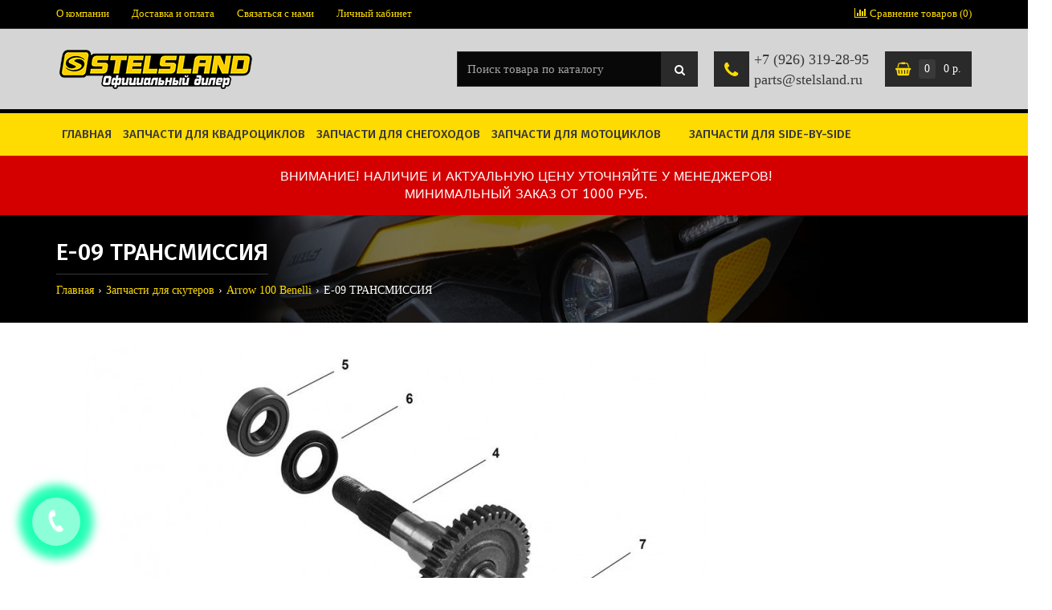

--- FILE ---
content_type: text/html; charset=utf-8
request_url: https://parts-atv.ru/index.php?route=product/category&path=1999_2258_3579
body_size: 14508
content:
<!DOCTYPE html><!--[if IE]><![endif]--><!--[if IE 8 ]><html lang="ru" dir="ltr" class="ie8"><![endif]--><!--[if IE 9 ]><html lang="ru" dir="ltr" class="ie9"><![endif]--><!--[if (gt IE 9)|!(IE)]><!--><html lang="ru" dir="ltr"><!--<![endif]--><head class="bigdes_shoppy"><!-- Yandex.Metrika counter --><!-- /Yandex.Metrika counter --><meta charset="UTF-8" /><meta name="theme-color" content="#000000"><meta name="viewport" content="width=device-width, initial-scale=1, minimum-scale=1, maximum-scale=1, user-scalable=no"><meta http-equiv="X-UA-Compatible" content="IE=edge"><title>E-09 ТРАНСМИССИЯ</title><base href="https://parts-atv.ru/" /><meta name="description" content="E-09 ТРАНСМИССИЯ. Skif 50, запчасти для квадроциклов, снегоходов, мотоциклов от официального дилера &quot;StelsLand&quot; по ценам поставщика. Доставка по Москве, СПб, в регионы." /><meta property="og:title" content="E-09 ТРАНСМИССИЯ" /><meta property="og:type" content="website" /><meta property="og:url" content="https://parts-atv.ru/index.php?route=product/category&amp;path=1999_2258_3579" /><meta property="og:image" content="https://parts-atv.ru/image/cache/catalog/category/g000001351-300x300.jpg" /><meta property="og:site_name" content="Запчасти для мототехники Стелс (STELS)" /><style>html{font-family:Arial,Tahoma;-ms-text-size-adjust:100%;-webkit-text-size-adjust:100%}body{margin:0}article,aside,details,figcaption,figure,footer,header,hgroup,main,menu,nav,section,summary{display:block}audio,canvas,progress,video{display:inline-block;vertical-align:baseline}audio:not([controls]){display:none;height:0}[hidden],template{display:none}a{background-color:transparent}a:active,a:hover{outline:0}abbr[title]{border-bottom:1px dotted}b,strong{font-weight:bold}dfn{font-style:italic}h1{font-size:2em;margin:0.67em 0}mark{background:#ff0;color:#000}small{font-size:80%}sub,sup{font-size:75%;line-height:0;position:relative;vertical-align:baseline}sup{top:-0.5em}sub{bottom:-0.25em}img{border:0}svg:not(:root){overflow:hidden}figure{margin:1em 40px}hr{-webkit-box-sizing:content-box;-moz-box-sizing:content-box;box-sizing:content-box;height:0}pre{overflow:auto}code,kbd,pre,samp{font-family:monospace, monospace;font-size:1em}button,input,optgroup,select,textarea{color:inherit;font:inherit;margin:0}button{overflow:visible}button,select{text-transform:none}button,html input[type="button"],input[type="reset"],input[type="submit"]{-webkit-appearance:button;cursor:pointer}button[disabled],html input[disabled]{cursor:default}button::-moz-focus-inner,input::-moz-focus-inner{border:0;padding:0}input{line-height:normal}input[type="checkbox"],input[type="radio"]{-webkit-box-sizing:border-box;-moz-box-sizing:border-box;box-sizing:border-box;padding:0}input[type="number"]::-webkit-inner-spin-button,input[type="number"]::-webkit-outer-spin-button{height:auto}input[type="search"]{-webkit-appearance:textfield;-webkit-box-sizing:content-box;-moz-box-sizing:content-box;box-sizing:content-box}input[type="search"]::-webkit-search-cancel-button,input[type="search"]::-webkit-search-decoration{-webkit-appearance:none}fieldset{border:1px solid #c0c0c0;margin:0 2px;padding:0.35em 0.625em 0.75em}legend{border:0;padding:0}textarea{overflow:auto}optgroup{font-weight:bold}table{border-collapse:collapse;border-spacing:0}td,th{padding:0}*{-webkit-box-sizing:border-box;-moz-box-sizing:border-box;box-sizing:border-box}*:before,*:after{-webkit-box-sizing:border-box;-moz-box-sizing:border-box;box-sizing:border-box}html{font-size:10px;-webkit-tap-highlight-color:rgba(0,0,0,0)}body{font-family:"Helvetica Neue",Helvetica,Arial,sans-serif;font-size:14px;line-height:1.42857143;color:#333;background-color:#fff}input,button,select,textarea{font-family:inherit;font-size:inherit;line-height:inherit}a{color:#337ab7;text-decoration:none}a:hover,a:focus{color:#23527c;text-decoration:underline}a:focus{outline:thin dotted;outline:5px auto -webkit-focus-ring-color;outline-offset:-2px}figure{margin:0}img{vertical-align:middle}.img-responsive{display:block;max-width:100%;height:auto}.img-rounded{border-radius:6px}.img-thumbnail{padding:4px;line-height:1.42857143;background-color:#fff;border:1px solid #ddd;border-radius:4px;-webkit-transition:all .2s ease-in-out;-o-transition:all .2s ease-in-out;transition:all .2s ease-in-out;display:inline-block;max-width:100%;height:auto}.img-circle{border-radius:50%}hr{margin-top:20px;margin-bottom:20px;border:0;border-top:1px solid #eee}.sr-only{position:absolute;width:1px;height:1px;margin:-1px;padding:0;overflow:hidden;clip:rect(0, 0, 0, 0);border:0}.sr-only-focusable:active,.sr-only-focusable:focus{position:static;width:auto;height:auto;margin:0;overflow:visible;clip:auto}[role="button"]{cursor:pointer}.container{margin-right:auto;margin-left:auto;padding-left:15px;padding-right:15px}@media (min-width:768px){.container{width:750px}}@media (min-width:992px){.container{width:970px}}@media (min-width:1200px){.container{width:1170px}}.container-fluid{margin-right:auto;margin-left:auto;padding-left:15px;padding-right:15px}.row{margin-left:-15px;margin-right:-15px}.col-xs-1, .col-sm-1, .col-md-1, .col-lg-1, .col-xs-2, .col-sm-2, .col-md-2, .col-lg-2, .col-xs-3, .col-sm-3, .col-md-3, .col-lg-3, .col-xs-4, .col-sm-4, .col-md-4, .col-lg-4, .col-xs-5, .col-sm-5, .col-md-5, .col-lg-5, .col-xs-6, .col-sm-6, .col-md-6, .col-lg-6, .col-xs-7, .col-sm-7, .col-md-7, .col-lg-7, .col-xs-8, .col-sm-8, .col-md-8, .col-lg-8, .col-xs-9, .col-sm-9, .col-md-9, .col-lg-9, .col-xs-10, .col-sm-10, .col-md-10, .col-lg-10, .col-xs-11, .col-sm-11, .col-md-11, .col-lg-11, .col-xs-12, .col-sm-12, .col-md-12, .col-lg-12{position:relative;min-height:1px;padding-left:15px;padding-right:15px}.col-xs-1, .col-xs-2, .col-xs-3, .col-xs-4, .col-xs-5, .col-xs-6, .col-xs-7, .col-xs-8, .col-xs-9, .col-xs-10, .col-xs-11, .col-xs-12{float:left}.col-xs-12{width:100%}.col-xs-11{width:91.66666667%}.col-xs-10{width:83.33333333%}.col-xs-9{width:75%}.col-xs-8{width:66.66666667%}.col-xs-7{width:58.33333333%}.col-xs-6{width:50%}.col-xs-5{width:41.66666667%}.col-xs-4{width:33.33333333%}.col-xs-3{width:25%}.col-xs-2{width:16.66666667%}.col-xs-1{width:8.33333333%}.col-xs-pull-12{right:100%}.col-xs-pull-11{right:91.66666667%}.col-xs-pull-10{right:83.33333333%}.col-xs-pull-9{right:75%}.col-xs-pull-8{right:66.66666667%}.col-xs-pull-7{right:58.33333333%}.col-xs-pull-6{right:50%}.col-xs-pull-5{right:41.66666667%}.col-xs-pull-4{right:33.33333333%}.col-xs-pull-3{right:25%}.col-xs-pull-2{right:16.66666667%}.col-xs-pull-1{right:8.33333333%}.col-xs-pull-0{right:auto}.col-xs-push-12{left:100%}.col-xs-push-11{left:91.66666667%}.col-xs-push-10{left:83.33333333%}.col-xs-push-9{left:75%}.col-xs-push-8{left:66.66666667%}.col-xs-push-7{left:58.33333333%}.col-xs-push-6{left:50%}.col-xs-push-5{left:41.66666667%}.col-xs-push-4{left:33.33333333%}.col-xs-push-3{left:25%}.col-xs-push-2{left:16.66666667%}.col-xs-push-1{left:8.33333333%}.col-xs-push-0{left:auto}.col-xs-offset-12{margin-left:100%}.col-xs-offset-11{margin-left:91.66666667%}.col-xs-offset-10{margin-left:83.33333333%}.col-xs-offset-9{margin-left:75%}.col-xs-offset-8{margin-left:66.66666667%}.col-xs-offset-7{margin-left:58.33333333%}.col-xs-offset-6{margin-left:50%}.col-xs-offset-5{margin-left:41.66666667%}.col-xs-offset-4{margin-left:33.33333333%}.col-xs-offset-3{margin-left:25%}.col-xs-offset-2{margin-left:16.66666667%}.col-xs-offset-1{margin-left:8.33333333%}.col-xs-offset-0{margin-left:0}@media (min-width:768px){.col-sm-1, .col-sm-2, .col-sm-3, .col-sm-4, .col-sm-5, .col-sm-6, .col-sm-7, .col-sm-8, .col-sm-9, .col-sm-10, .col-sm-11, .col-sm-12{float:left}.col-sm-12{width:100%}.col-sm-11{width:91.66666667%}.col-sm-10{width:83.33333333%}.col-sm-9{width:75%}.col-sm-8{width:66.66666667%}.col-sm-7{width:58.33333333%}.col-sm-6{width:50%}.col-sm-5{width:41.66666667%}.col-sm-4{width:33.33333333%}.col-sm-3{width:25%}.col-sm-2{width:16.66666667%}.col-sm-1{width:8.33333333%}.col-sm-pull-12{right:100%}.col-sm-pull-11{right:91.66666667%}.col-sm-pull-10{right:83.33333333%}.col-sm-pull-9{right:75%}.col-sm-pull-8{right:66.66666667%}.col-sm-pull-7{right:58.33333333%}.col-sm-pull-6{right:50%}.col-sm-pull-5{right:41.66666667%}.col-sm-pull-4{right:33.33333333%}.col-sm-pull-3{right:25%}.col-sm-pull-2{right:16.66666667%}.col-sm-pull-1{right:8.33333333%}.col-sm-pull-0{right:auto}.col-sm-push-12{left:100%}.col-sm-push-11{left:91.66666667%}.col-sm-push-10{left:83.33333333%}.col-sm-push-9{left:75%}.col-sm-push-8{left:66.66666667%}.col-sm-push-7{left:58.33333333%}.col-sm-push-6{left:50%}.col-sm-push-5{left:41.66666667%}.col-sm-push-4{left:33.33333333%}.col-sm-push-3{left:25%}.col-sm-push-2{left:16.66666667%}.col-sm-push-1{left:8.33333333%}.col-sm-push-0{left:auto}.col-sm-offset-12{margin-left:100%}.col-sm-offset-11{margin-left:91.66666667%}.col-sm-offset-10{margin-left:83.33333333%}.col-sm-offset-9{margin-left:75%}.col-sm-offset-8{margin-left:66.66666667%}.col-sm-offset-7{margin-left:58.33333333%}.col-sm-offset-6{margin-left:50%}.col-sm-offset-5{margin-left:41.66666667%}.col-sm-offset-4{margin-left:33.33333333%}.col-sm-offset-3{margin-left:25%}.col-sm-offset-2{margin-left:16.66666667%}.col-sm-offset-1{margin-left:8.33333333%}.col-sm-offset-0{margin-left:0}}@media (min-width:992px){.col-md-1, .col-md-2, .col-md-3, .col-md-4, .col-md-5, .col-md-6, .col-md-7, .col-md-8, .col-md-9, .col-md-10, .col-md-11, .col-md-12{float:left}.col-md-12{width:100%}.col-md-11{width:91.66666667%}.col-md-10{width:83.33333333%}.col-md-9{width:75%}.col-md-8{width:66.66666667%}.col-md-7{width:58.33333333%}.col-md-6{width:50%}.col-md-5{width:41.66666667%}.col-md-4{width:33.33333333%}.col-md-3{width:25%}.col-md-2{width:16.66666667%}.col-md-1{width:8.33333333%}.col-md-pull-12{right:100%}.col-md-pull-11{right:91.66666667%}.col-md-pull-10{right:83.33333333%}.col-md-pull-9{right:75%}.col-md-pull-8{right:66.66666667%}.col-md-pull-7{right:58.33333333%}.col-md-pull-6{right:50%}.col-md-pull-5{right:41.66666667%}.col-md-pull-4{right:33.33333333%}.col-md-pull-3{right:25%}.col-md-pull-2{right:16.66666667%}.col-md-pull-1{right:8.33333333%}.col-md-pull-0{right:auto}.col-md-push-12{left:100%}.col-md-push-11{left:91.66666667%}.col-md-push-10{left:83.33333333%}.col-md-push-9{left:75%}.col-md-push-8{left:66.66666667%}.col-md-push-7{left:58.33333333%}.col-md-push-6{left:50%}.col-md-push-5{left:41.66666667%}.col-md-push-4{left:33.33333333%}.col-md-push-3{left:25%}.col-md-push-2{left:16.66666667%}.col-md-push-1{left:8.33333333%}.col-md-push-0{left:auto}.col-md-offset-12{margin-left:100%}.col-md-offset-11{margin-left:91.66666667%}.col-md-offset-10{margin-left:83.33333333%}.col-md-offset-9{margin-left:75%}.col-md-offset-8{margin-left:66.66666667%}.col-md-offset-7{margin-left:58.33333333%}.col-md-offset-6{margin-left:50%}.col-md-offset-5{margin-left:41.66666667%}.col-md-offset-4{margin-left:33.33333333%}.col-md-offset-3{margin-left:25%}.col-md-offset-2{margin-left:16.66666667%}.col-md-offset-1{margin-left:8.33333333%}.col-md-offset-0{margin-left:0}}@media (min-width:1200px){.col-lg-1, .col-lg-2, .col-lg-3, .col-lg-4, .col-lg-5, .col-lg-6, .col-lg-7, .col-lg-8, .col-lg-9, .col-lg-10, .col-lg-11, .col-lg-12{float:left}.col-lg-12{width:100%}.col-lg-11{width:91.66666667%}.col-lg-10{width:83.33333333%}.col-lg-9{width:75%}.col-lg-8{width:66.66666667%}.col-lg-7{width:58.33333333%}.col-lg-6{width:50%}.col-lg-5{width:41.66666667%}.col-lg-4{width:33.33333333%}.col-lg-3{width:25%}.col-lg-2{width:16.66666667%}.col-lg-1{width:8.33333333%}.col-lg-pull-12{right:100%}.col-lg-pull-11{right:91.66666667%}.col-lg-pull-10{right:83.33333333%}.col-lg-pull-9{right:75%}.col-lg-pull-8{right:66.66666667%}.col-lg-pull-7{right:58.33333333%}.col-lg-pull-6{right:50%}.col-lg-pull-5{right:41.66666667%}.col-lg-pull-4{right:33.33333333%}.col-lg-pull-3{right:25%}.col-lg-pull-2{right:16.66666667%}.col-lg-pull-1{right:8.33333333%}.col-lg-pull-0{right:auto}.col-lg-push-12{left:100%}.col-lg-push-11{left:91.66666667%}.col-lg-push-10{left:83.33333333%}.col-lg-push-9{left:75%}.col-lg-push-8{left:66.66666667%}.col-lg-push-7{left:58.33333333%}.col-lg-push-6{left:50%}.col-lg-push-5{left:41.66666667%}.col-lg-push-4{left:33.33333333%}.col-lg-push-3{left:25%}.col-lg-push-2{left:16.66666667%}.col-lg-push-1{left:8.33333333%}.col-lg-push-0{left:auto}.col-lg-offset-12{margin-left:100%}.col-lg-offset-11{margin-left:91.66666667%}.col-lg-offset-10{margin-left:83.33333333%}.col-lg-offset-9{margin-left:75%}.col-lg-offset-8{margin-left:66.66666667%}.col-lg-offset-7{margin-left:58.33333333%}.col-lg-offset-6{margin-left:50%}.col-lg-offset-5{margin-left:41.66666667%}.col-lg-offset-4{margin-left:33.33333333%}.col-lg-offset-3{margin-left:25%}.col-lg-offset-2{margin-left:16.66666667%}.col-lg-offset-1{margin-left:8.33333333%}.col-lg-offset-0{margin-left:0}}.clearfix:before,.clearfix:after,.container:before,.container:after,.container-fluid:before,.container-fluid:after,.row:before,.row:after{content:" ";display:table}.clearfix:after,.container:after,.container-fluid:after,.row:after{clear:both}.center-block{display:block;margin-left:auto;margin-right:auto}.pull-right{float:right !important}.pull-left{float:left !important}.hide{display:none !important}.show{display:block !important}.invisible{visibility:hidden}.text-hide{font:0/0 a;color:transparent;text-shadow:none;background-color:transparent;border:0}.hidden{display:none !important}.affix{position:fixed}@media (max-width:767px){.hidden-xs{display:none !important;}}@media (min-width:768px) and (max-width:991px){.hidden-sm{display:none !important;}}@media (min-width:992px) and (max-width:1199px){.hidden-md{display:none !important;}}@media (min-width:1200px){.hidden-lg{display:none !important;}}.display_none{display:none;}.display_block{display:block;}.inline_block{display:inline-block !important;}.v_align_top{vertical-align:top;}.mg_t_0{margin-top:0px}.mg_t_5{margin-top:5px}.mg_t_10{margin-top:10px}.mg_t_20{margin-top:20px}.mg_b_0{margin-bottom:0px}.mg_b_10{margin-bottom:10px}.mg_b_20{margin-bottom:20px}.mg_b_30{margin-bottom:30px}.mg_b_50{margin-bottom:50px}.pd_t_0{padding-top:0px !important}.pd_l_0{padding-left:0px !important}.pd_r_0{padding-right:0px !important}@media (min-width:768px){.col-sm-10-pd_r_0{padding-right:0px}.col-sm-10-pd_l_0{padding-left:0px}.col-sm-pd_r_0{padding-right:0px}.col-sm-pd_l_0{padding-left:0px}}@media (max-width:767px){.center_767_left{text-align:center;}.center_767_right{text-align:center;}}@media (min-width:768px){.center_767_left{text-align:left;}.center_767_right{text-align:right;}}@media (max-width:991px){.center_991_left{text-align:center;}}@media (min-width:992px){.center_991_left{text-align:left;}}#logo{width:100%;}#logo:before{display:inline-block;vertical-align:middle;content:" ";height:100%;}@media (max-width:767px){#logo{display:inline-block;text-align:center;}}#logo img{display:inline-block;max-width:95%;height:auto;}#top{padding:0px 0px 0px 0;margin:0 0 0px 0;}#top.fixed_bottom{position:fixed;bottom:0px;left:0px;right:0px;width:100%}.top-links>ul{margin:0px;padding:0px;list-style:none}.top-links>ul>li{float:left;}.top-links>ul>li>a{display:inline-block;text-decoration:none}.top-links.top-links-left>ul>li:first-child>a{margin-left:0px !important;}.top-links.top-links-right>ul>li:last-child>a{margin-right:0px !important;}#top li .dropdown-menu{visibility:hidden;opacity:0;}#top .top-links-left>ul{float:left}#top .top-links-right li:last-child .dropdown-menu{right:0;left:auto}#top .top-links-right li:last-child .dropdown-menu:after{right:30px;left:auto}#top .top-links-left>ul{float:left}@media (max-width:767px){#top{text-align:center;}#top>.container{text-align:center;display:inline-block;}#top>.container-fluid{text-align:center;display:inline-block;}#top .top-links{float:none;display:inline-block;}}/*** search ***/#search{display:inline-block;vertical-align:top;position:relative}#search .category-name{display:inline-block;vertical-align:top;width:100px;overflow:hidden;white-space:nowrap;text-overflow:ellipsis;margin-right:5px;text-align:left;}#search input{width:100%;}#search .search_btn{position:absolute;right:0px;top:0px;cursor:pointer;z-index:2;}/*** search ***//*** cart ***/#cart{display:inline-block;vertical-align:top;}.cart_in_menu #cart{display:block;}@media (max-width:991px){.cart_in_menu #cart{display:inline-block;}}#cart .cart_button{cursor:pointer;position:relative;color:#444;}#cart .cart_button .cart_ico{display:inline-block;vertical-align:top;font-size:13px;background-repeat:no-repeat;background-position:center;}#cart .cart_button .cart_ico_hover{display:none;vertical-align:top;font-size:13px;background-repeat:no-repeat;background-position:center;}#cart:hover .cart_button .cart_ico_hover_hide{display:none;}#cart:hover .cart_button .cart_ico_hover{display:inline-block;}#cart .cart_button .cart_count{display:inline-block;}#cart .cart_button .cart_total{display:inline-block;vertical-align:top;}/*** cart ***/.contact_field .contact_group .contact_info span{display:block}.contact_field .contact_group .contact_info a{display:block}/*** head_contacts ***/#head_contacts{display:inline-block;vertical-align:top;}/*** head_contacts ***//*** head_contacts2 ***/#head_contacts .contacts-toggle{position:relative;}#head_contacts .contacts-toggle .main_contact_ico{position:absolute;display:inline-block;vertical-align:top;font-size:13px;background-repeat:no-repeat;background-position:center;}#head_contacts .contacts-toggle .main_contact_ico_hover{position:absolute;display:none;vertical-align:top;font-size:13px;background-repeat:no-repeat;background-position:center;}/*** head_contacts2 ***/.dropdown-menu{display:none;}.main_page_heading h1{margin:0px;display:inline-block;}.breadcrumb{list-style:none;margin:0px;padding:0px;}.breadcrumb>li{display:inline-block}.breadcrumb > li + li:before, .breadcrumb > span:before{content:"›";padding:0 5px;}.breadcrumb > li a{text-decoration:none}.horizontal{min-height:0px;position:static;}.megamenu_background{position:relative;}.bigdes_megamenu.bigdes_megamenu_fixed{position:fixed;top:0px;left:0px;right:0px}.bigdes_megamenu.bigdes_megamenu_fixed.bigdes_megamenu_hover{position:absolute;left:0px;right:0px}@media (min-width:992px){.bigdes_megamenu .col-md-4.horizontal .horizontal{margin-right:-30px;margin-left:-30px}.bigdes_megamenu .col-md-6.horizontal .horizontal{margin-right:-30px;margin-left:-30px}.bigdes_megamenu .col-md-7.horizontal .horizontal{margin-left:-30px}.bigdes_megamenu .col-md-9.horizontal.vertical_on .horizontal{margin-left:-30px}.bigdes_megamenu .col-md-7.search_in_menu>div{margin-left:-30px}.bigdes_megamenu .col-md-9.search_in_menu>div{margin-left:-30px}.bigdes_megamenu .col-md-2.cart_in_menu>div{margin-left:-30px}}@media (max-width:991px){.bigdes_megamenu .row>.vertical, .bigdes_megamenu .row>.horizontal{padding-left:0px;padding-right:0px}}ul.megamenu{opacity:1;margin:0px;padding:0px;list-style:none;}ul.megamenu > li{width:auto;margin:0px;}.horizontal ul.megamenu > li.right_item{float:right}.horizontal ul.megamenu > li.left_item{display:inline-block;vertical-align:top}ul.megamenu > li > .main_link{position:relative}ul.megamenu > li > .main_link > a{padding:15px 20px 15px 20px;display:block;position:relative;font-size:14px;color:#fff;text-decoration:none}.vertical ul.megamenu > li > .main_link > a{padding:15px 40px 15px 20px;}ul.megamenu > li > .main_link > a.left_info{text-align:left;}ul.megamenu > li > .main_link > a.left_info .m_ico{display:inline-block;vertical-align:middle;}ul.megamenu > li > .main_link > a.left_info .m_ico+.name_link{margin-left:12px}ul.megamenu > li > .main_link > a.left_info .name_link{display:inline-block;vertical-align:middle;}ul.megamenu > li > .main_link > a.left_info .name_link .desc_link{display:block;font-size:11px;}ul.megamenu > li > .main_link > a.left_info i.fa{display:none}.horizontal ul.megamenu > li.with_sub_menu > .main_link > a.left_info i.fa{display:inline-block;font-size:10px;color:#fff;font-size:9px;vertical-align:middle;margin:-4px 0px 0px 12px;}ul.megamenu > li > .main_link > a.center_info{text-align:center;}ul.megamenu > li > .main_link > a.center_info .m_ico{display:inline-block;text-align:center;margin-bottom:0px}ul.megamenu > li > .main_link > a.center_info .name_link{display:block;}ul.megamenu > li > .main_link > a.center_info .name_link .desc_link{display:block;font-size:11px;}ul.megamenu > li.with_sub_menu > .main_link > a.center_info i.fa{display:inline-block;font-size:10px;color:#fff;font-size:9px;vertical-align:middle;margin:0px;}ul.megamenu > li > .main_link > a.right_info{text-align:left;}ul.megamenu > li > .main_link > a.right_info .m_ico{display:inline-block;vertical-align:middle;margin-left:12px}ul.megamenu > li > .main_link > a.right_info .name_link{display:inline-block;vertical-align:middle;}ul.megamenu > li > .main_link > a.right_info .name_link .desc_link{display:block;font-size:11px;}ul.megamenu > li > .main_link > a.right_info i.fa{display:none}ul.megamenu > li.with_sub_menu > .main_link > a.right_info i.fa{display:inline-block;font-size:10px;color:#fff;font-size:9px;vertical-align:middle;margin:0px 0px 0px 12px;}.vertical ul.megamenu > li > .main_link > a{text-align:left;}.vertical ul.megamenu > li:first-child > .main_link > a{border-top:none !important}.vertical ul.megamenu > li:last-child > .main_link > a{border-bottom:none !important}.vertical ul.megamenu > li > .main_link > a .m_ico{display:inline-block;vertical-align:middle;margin-right:12px;}.vertical ul.megamenu > li > .main_link > a .name_link{display:inline-block;vertical-align:middle;}.vertical ul.megamenu > li > .main_link > a .name_link .desc_link{display:block;font-size:11px;}.vertical ul.megamenu > li.with_sub_menu > .main_link > a i.fa{display:inline-block;position:absolute;right:26px;top:50%;margin-top:-5px;font-size:9px;color:#23a1d1}ul.megamenu > li > .sub_menu{position:absolute;z-index:-20;visibility:hidden;right:0;}ul.megamenu > li.active > .sub_menu{z-index:20;right:auto;visibility:visible;}ul.megamenu.slide > li > .sub_menu{visibility:hidden;display:block;-webkit-transform-origin:top;-moz-transform-origin:top;-o-transform-origin:top;-ms-transform-origin:top;transform-origin:top;-webkit-animation-fill-mode:forwards;-moz-animation-fill-mode:forwards;-ms-animation-fill-mode:forwards;-o-animation-fill-mode:forwards;animation-fill-mode:forwards;-webkit-transform:scale(1, 0);-moz-transform:scale(1, 0);-o-transform:scale(1, 0);-ms-transform:scale(1, 0);transform:scale(1, 0);-webkit-transition:all 180ms ease-out;-moz-transition:all 180ms ease-out;-o-transition:all 180ms ease-out;-ms-transition:all 180ms ease-out;transition:all 180ms ease-out;}ul.megamenu.slide > li.active > .sub_menu{-webkit-transform:scale(1, 1);-moz-transform:scale(1, 1);-o-transform:scale(1, 1);-ms-transform:scale(1, 1);transform:scale(1, 1);visibility:visible !important;} ul.megamenu.shift_up > li > .sub_menu{margin-top:30px;visibility:hidden;opacity:0;filter:alpha(opacity=0);-webkit-transition:all 180ms ease-out;-moz-transition:all 180ms ease-out;-o-transition:all 180ms ease-out;-ms-transition:all 180ms ease-out;transition:all 180ms ease-out;}ul.megamenu.shift_up > li.active > .sub_menu{margin-top:0px;visibility:visible;display:block;opacity:1;filter:alpha(opacity=100);}ul.megamenu.shift_down > li > .sub_menu{margin-top:-30px;display:block;visibility:hidden;opacity:0;filter:alpha(opacity=0);-webkit-transition:all 180ms ease-out;-moz-transition:all 180ms ease-out;-o-transition:all 180ms ease-out;-ms-transition:all 180ms ease-out;transition:all 180ms ease-out;}ul.megamenu.shift_down > li.active > .sub_menu{margin-top:0px;display:block;visibility:visible;opacity:1;filter:alpha(opacity=100);} ul.megamenu.shift_left > li > .sub_menu{left:110%;display:block;visibility:hidden;opacity:0;filter:alpha(opacity=0);-webkit-transition:all 180ms ease-out;-moz-transition:all 180ms ease-out;-o-transition:all 180ms ease-out;-ms-transition:all 180ms ease-out;transition:all 180ms ease-out;}ul.megamenu.shift_left > li.active > .sub_menu{left:100%;display:block;visibility:visible;opacity:1;filter:alpha(opacity=100);}ul.megamenu.shift_right > li > .sub_menu{left:-30px;display:block;visibility:hidden;opacity:0;filter:alpha(opacity=0);-webkit-transition:all 180ms ease-out;-moz-transition:all 180ms ease-out;-o-transition:all 180ms ease-out;-ms-transition:all 180ms ease-out;transition:all 180ms ease-out;}ul.megamenu.shift_right > li.active > .sub_menu{left:0px;display:block;visibility:visible;opacity:1;filter:alpha(opacity=100);}ul.megamenu.flipping > li > .sub_menu{display:block;filter:alpha(opacity=0);visibility:hidden;opacity:0;-webkit-transform-origin:50% 0%;-o-transform-origin:50% 0%;transform-origin:50% 0%;-webkit-transform:perspective(350px) rotateX(-90deg);-o-transform:perspective(350px) rotateX(-90deg);transform:perspective(350px) rotateX(-90deg);-webkit-transition:all 180ms ease-out;-moz-transition:all 180ms ease-out;-o-transition:all 180ms ease-out;-ms-transition:all 180ms ease-out;transition:all 180ms ease-out;}ul.megamenu.flipping > li.active > .sub_menu{display:block;visibility:visible;opacity:1;filter:alpha(opacity=100);-webkit-transform:perspective(350px) rotateX(0deg);-o-transform:perspective(350px) rotateX(0deg);transform:perspective(350px) rotateX(0deg);-webkit-transition:180ms linear 0s;-o-transition:180ms linear 0s;transition:180ms linear 0s;} ul.megamenu.fade > li > .sub_menu{display:block;visibility:hidden;opacity:0;filter:alpha(opacity=0);-webkit-transition:all 180ms ease-out;-moz-transition:all 180ms ease-out;-o-transition:all 180ms ease-out;-ms-transition:all 180ms ease-out;transition:all 180ms ease-out;}ul.megamenu.fade > li.active > .sub_menu{display:block;visibility:visible;opacity:1;filter:alpha(opacity=100);}ul.megamenu li .sub_menu .sub_content{background:#fff;padding:15px 0px;border-radius:0px;box-shadow:0px 0px 20px rgba(0, 0, 0, 0.15);-moz-box-shadow:0px 0px 20px rgba(0, 0, 0, 0.15);-webkit-box-shadow:0px 0px 20px rgba(0, 0, 0, 0.15);box-sizing:content-box !important;-moz-box-sizing:content-box !important;-webkit-box-sizing:content-box !important;}@media (min-width:992px){ul.megamenu li .sub_menu .sub_content .links_col{padding:25px 45px 0 45px;z-index:2;}}ul.megamenu li .sub_menu .sub_content .hover_menu .menu ul{list-style:none;padding:0px;position:relative;float:left;width:100%}ul.megamenu li .sub_menu .sub_content .hover_menu .menu ul li a{display:block;position:relative;padding:10px 25px;overflow:hidden;}ul.megamenu li .sub_menu .sub_content .hover_menu .menu ul li:first-child>div>a{border-top:1px transparent solid !important}ul.megamenu li .sub_menu .sub_content .hover_menu .menu ul li:last-child>div>a{border-bottom:1px transparent solid !important}ul.megamenu li .sub_menu .sub_content .hover_menu .menu ul li:first-child>a{border-top:1px transparent solid !important}ul.megamenu li .sub_menu .sub_content .hover_menu .menu ul li:last-child>a{border-bottom:1px transparent solid !important}ul.megamenu li .sub_menu .sub_content .hover_menu .menu ul li a .fa{position:absolute;right:10px;top:50%;margin-top:-5px;font-size:9px;color:#23a1d1}ul.megamenu li .sub_menu .sub_content .hover_menu .menu ul li:hover>a{background:#999;color:#fff;}ul.megamenu li .sub_menu .sub_content .hover_menu .menu ul li:hover>a .fa{color:#fff;}ul.megamenu li .sub_menu .sub_content .hover_menu .menu ul li:hover>div>a{background:#999;color:#fff;}ul.megamenu li .sub_menu .sub_content .hover_menu .menu ul li:hover>div>a .fa{color:#fff;}ul.megamenu li .sub_menu .sub_content .stat_menu ul{list-style:none;padding:0px;position:relative;float:left;width:100%}ul.megamenu li .sub_menu .sub_content .stat_menu .menu ul li a{display:block;position:relative;padding:5px 0px 5px 0px;overflow:hidden;}ul.megamenu li .sub_menu .sub_content .stat_menu .menu ul li a.main_menu{font-size:19px;padding:10px 0px 15px 0px;}ul.megamenu li .sub_menu .sub_content .stat_menu .menu ul li a.sub_inline{display:inline-block;padding:0px 20px 0px 0px;}.bigdes_megamenu .vertical div{position:relative;}.bigdes_megamenu .vertical .megamenu_mobile{display:block}.bigdes_megamenu .vertical .megamenu_mobile span{/*vertical-align:middle*/}@media (min-width:992px){.bigdes_megamenu .vertical .megamenu_content{position:absolute;width:100%;visibility:hidden;opacity:0;z-index:-100;margin-top:20px;transition:all 0.2s ease-in;-webkit-transition:all 0.2s ease-in;-moz-transition:all 0.2s ease-in;}}.vertical .megamenu_content{display:block;border:none;position:relative;}@media (min-width:992px){.bigdes_megamenu .vertical.always_active .megamenu_content,body.home_pg .bigdes_megamenu .vertical.home_active .megamenu_content,body[class*="product-category-"] .bigdes_megamenu .vertical.category_active .megamenu_content,.bigdes_megamenu .vertical:hover .megamenu_content{display:block;opacity:1;z-index:1;margin-top:0px;visibility:visible;}}@media (max-width:991px){.bigdes_megamenu .vertical .megamenu_content{display:none;opacity:1;z-index:1;margin-top:0px !important;position:relative;}}.bigdes_megamenu .horizontal .megamenu_mobile{display:none;}.megamenu_mobile .megamenu_mobile_btn{position:relative;cursor:pointer;padding:15px 20px 15px 20px;font-size:14px;color:#fff;}.megamenu_mobile .megamenu_mobile_btn i{width:60px;position:absolute;right:0px;top:0px;bottom:0px;}.megamenu_mobile .megamenu_mobile_btn i:before{position:absolute;top:50%;right:0px;margin-top:-8px;width:100%;text-align:center;}@media (max-width:991px){#search{width:100% !important;margin-left:0px;margin-right:0px;}ul.megamenu > li.left_item{border-right:0px transparent solid !important;}ul.megamenu > li.right_item{border-left:0px transparent solid !important;}.bigdes_megamenu .horizontal .megamenu_mobile{display:block;}}@media (min-width:992px){.megamenu_content{display:block !important;}}@media (max-width:991px){.horizontal .megamenu_content{display:none;position:relative;margin-left:0px !important;margin-right:0px !important}ul.megamenu > li > .main_link > a{margin-left:0px !important;margin-right:0px !important;border-radius:0px !important}}@media (max-width:991px){.horizontal ul.megamenu > li{display:block !important;float:none !important;width:auto;background:none !important;border:none;position:relative;margin:0px !important;padding:0px;transition:all 180ms ease-in;-webkit-transition:all 180ms ease-in;-moz-transition:all 180ms ease-in;}}ul.megamenu li>div>.close_sub_menu{display:none}@media (max-width:991px){ul.megamenu li.active>div>.close_sub_menu{display:block;position:absolute;right:0px;top:0px;bottom:0px;width:60px;z-index:9;cursor:pointer;}ul.megamenu li.active>div>.close_sub_menu:before{position:absolute;top:50%;right:0px;margin-top:-8px;width:100%;text-align:center;}}ul.megamenu li.with_sub_menu>div>.open_sub_menu{display:none}@media (max-width:991px){ul.megamenu li.with_sub_menu>div>.open_sub_menu{display:block;position:absolute;right:0px;top:0px;bottom:0px;width:60px;z-index:9;cursor:pointer;}ul.megamenu li.with_sub_menu>div>.open_sub_menu:before{position:absolute;top:50%;right:0px;margin-top:-8px;width:100%;text-align:center;}ul.megamenu li.active>div>.open_sub_menu{display:none;}}@media (max-width:991px){ul.megamenu > li > .sub_menu{width:100% !important;padding-top:0px;position:relative !important;display:none !important;-webkit-transition:none !important;-moz-transition:none !important;transition:none !important;z-index:2 !important;visibility:visible !important;left:0 !important;top:0 !important;margin:0px !important;}}@media (max-width:991px){ul.megamenu li .sub_menu .sub_content{box-shadow:none !important;-webkit-box-shadow:none !important;-moz-box-shadow:none !important;border:none !important;border-radius:0px !important;-moz-border-radius:0x !important;-webkit-border-radius:0px !important;display:block !important;visibility:visible !important;opacity:1 !important;filter:alpha(opacity=100) !important;margin-top:0px !important;left:0px !important;margin-left:0px !important;-webkit-transition:none !important;-moz-transition:none !important;transition:none !important;padding-top:10px !important;padding-bottom:10px !important;}}@media (max-width:991px){ul.megamenu > li > .main_link > a i.fa{display:none !important;}ul.megamenu li .sub_menu .sub_content{background-image:none !important;}ul.megamenu li .sub_menu .sub_content .hover_menu .menu ul{float:none;width:100%}}ul.megamenu li .sub_menu .sub_content .hover_menu .menu > ul > li{position:relative;}ul.megamenu li .sub_menu .sub_content .hover_menu .menu ul ul li{position:relative;}ul.megamenu li .sub_menu .sub_content .hover_menu .menu ul ul{display:none;width:230px;padding:15px 0px;position:absolute;z-index:10;left:100%;top:0;margin:-15px 0px 0px 30px;background:#fff;border-radius:0px;box-shadow:0px 0px 25px rgba(0, 0, 0, 0.15);-moz-box-shadow:0px 0px 25px rgba(0, 0, 0, 0.15);-webkit-box-shadow:0px 0px 25px rgba(0, 0, 0, 0.15);opacity:0;filter:alpha(opacity=0);visibility:hidden;-webkit-transition:all 0.2s ease-out;-moz-transition:all 0.2s ease-out;-o-transition:all 0.2s ease-out;-ms-transition:all 0.2s ease-out;transition:all 0.2s ease-out;}ul.megamenu li.sub_left .sub_menu .sub_content .hover_menu .menu ul ul{left:auto;right:100%;}ul.megamenu li .sub_menu .sub_content .hover_menu .menu ul .active>ul{display:block;opacity:1;filter:alpha(opacity=100);visibility:visible;margin-left:0px;}ul.megamenu li .sub_menu .sub_content .stat_menu .menu ul div.collaps{overflow:hidden;}@media (min-width:992px){ul.megamenu li .sub_menu .sub_content .row .links_col>.collaps>.row{margin-bottom:0px}}ul.megamenu li .sub_menu .sub_content .stat_menu .menu ul .active>div.collaps{display:block;opacity:1;filter:alpha(opacity=100);visibility:visible;}ul.megamenu li .sub_menu .sub_content .stat_menu .menu img.pull-left{margin-left:30px}@media (max-width:991px){ul.megamenu li .sub_menu .sub_content .hover_menu .menu ul ul, ul.megamenu li .sub_menu .sub_content .static-menu .menu ul ul{opacity:1 !important;filter:alpha(opacity=100);visibility:visible !important;-webkit-transition:none !important;-moz-transition:none !important;transition:none !important;}ul.megamenu li .sub_menu .sub_content .stat_menu .menu .img_item{display:none}}@media (max-width:991px){ul.megamenu li .sub_menu .sub_content .hover_menu .menu ul ul{display:none;margin:0px 0px 6px 20px;width:auto;padding:0px;position:static;left:0;background:none !important;border:none !important;border-radius:0px !important;-moz-border-radius:0px !important;-webkit-border-radius:0px !important;box-shadow:none !important;-moz-box-shadow:none !important;-webkit-box-shadow:none !important;}ul.megamenu li .sub_menu .sub_content .hover_menu .menu ul ul.active{margin:0px 0 5px 0px;}ul.megamenu li .sub_menu .sub_content .hover_menu .menu ul li{border-bottom:1px transparent solid}ul.megamenu li .sub_menu .sub_content .hover_menu .menu ul li a{padding:10px 60px 10px 20px !important;font-size:15px !important;}ul.megamenu li .sub_menu .sub_content .hover_menu .menu ul li:hover>a{background:#fff;color:#f60;}ul.megamenu li .sub_menu .sub_content .hover_menu .menu ul li a .fa{display:none}ul.megamenu li .sub_menu .sub_content .stat_menu .menu ul li{border-bottom:1px transparent solid}ul.megamenu li .sub_menu .sub_content .stat_menu .menu ul li a{padding:10px 60px 10px 20px !important;font-size:15px !important;}ul.megamenu li .sub_menu .sub_content .stat_menu .menu ul li a.sub_inline{display:block !important}ul.megamenu li .sub_menu .sub_content .stat_menu .menu ul li:hover>a{background:#fff;color:#f60;}ul.megamenu li .sub_menu .sub_content .stat_menu .menu ul li a .fa{display:none}ul.megamenu li .sub_menu .sub_content .stat_menu .menu ul li div.collaps{display:none;padding:0px}}.label_type-1{position:absolute;top:-8px;left:10px;}.label_type-2{position:absolute;top:-8px;left:70px;}.label_type-3{position:absolute;top:-8px;left:130px;}.label_type-4{position:absolute;top:-8px;left:190px;}.label_type-5{position:absolute;top:-8px;left:250px;}.label_type-1.cont_label{background:#f60;border-radius:30px;color:#fff;padding:2px 12px 4px;font-size:10px;line-height:10px;}.label_type-12.cont_label:after{content:"";position:absolute;bottom:-4px;left:11px;border:3px transparent solid;border-top:3px #f60 solid;border-left:4px #f60 solid;}.label_type-2.cont_label{background:#f60;border-radius:4px;color:#fff;padding:3px 14px 4px;font-size:11px;font-family:tahoma;}.label_type-2.cont_label:after{content:"";position:absolute;bottom:-7px;left:11px;border:4px transparent solid;border-top:4px #f60 solid;}.label_type-3.cont_label{background:#f60;border-radius:30px 30px 30px 0px;color:#fff;padding:3px 14px 4px;font-size:11px;font-family:tahoma;}.label_type-3.cont_label:after{content:"";position:absolute;bottom:-4px;left:0px;border:3px transparent solid;border-top:3px #f60 solid;border-left:4px #f60 solid;}.label_type-4.cont_label{background:#f60;border-radius:0px;color:#fff;padding:3px 14px 4px;font-size:11px;font-family:tahoma;}.label_type-4.cont_label:after{content:"";position:absolute;bottom:-4px;left:0px;border:3px transparent solid;border-top:3px #f60 solid;border-left:4px #f60 solid;}.label_type-5.cont_label{background:#f60;border-radius:4px/10px;color:#fff;padding:3px 14px 4px;font-size:11px;font-family:tahoma;}.label_type-5.cont_label:after{content:"";position:absolute;bottom:-4px;left:11px;border:3px transparent solid;border-top:3px #f60 solid;border-left:4px #f60 solid;}@media (max-width:991px){.label_type-1.cont_label{position:relative;left:10px;top:50%;margin-top:-5px;font-size:9px;color:#fff;}}.vertical ul.megamenu > li > .sub_menu{margin-left:0px;position:absolute;}.vertical ul.megamenu > li{display:block;float:none !important;width:auto;background:none;border:none;transition:all 0.2s ease-in;-webkit-transition:all 0.2s ease-in;-moz-transition:all 0.2s ease-in;position:relative;margin:0px !important;padding:0px;}ul.megamenu > li > .sub_menu{position:absolute;z-index:-20;visibility:hidden;right:0;}.vertical ul.megamenu > li > .sub_menu{padding-top:0px;top:-10px;}@media (max-width:991px){.horizontal ul.megamenu > li.active > .sub_menu{display:block !important;}.vertical ul.megamenu > li.active > .sub_menu{display:block !important;}}@media (min-width:992px){.horizontal .center_items>div.clearfix>.megamenu_content>ul.megamenu{text-align:center;}.horizontal .center_items>div.clearfix>.megamenu_content>ul.megamenu>li{display:inline-block;text-align:left;}}@media (max-width:991px){.home_link{display:none !important;}.horizontal ul.megamenu > li.hidden_mobile{display:none !important;}.hidden_mobile{display:none !important;}} </style><style>#preloader_preload{display:block;position:fixed;z-index:99999;top:0;left:0;width:100%;height:100%;background-color:#ffffff;background-image: url(./image/catalog/bigdes_shoppy/image_preloader/preloader_black_6.svg);background-position:center center;background-repeat:no-repeat;background-size:87px;}body{font-family:Tahoma, Geneva, "sans-serif";font-size:14px;color:#393939;background-color:#ffffff;}.main_container {width:100%}.head_main_container{background-color:#d5d5d5;}#top{background-color:#000000;border-style:solid;border-top-width:0px;border-right-width:0px;border-bottom-width:1px;border-left-width:0px;border-color:#282828;}#top .top-links>ul>li>a{font-size:13px;color:#fedb01;margin-right:14px;margin-left:14px;padding:8px 0px 9px 0px;}#top .top-links>ul>li>a:hover{color:#dcdcdc;}#top .top-links>ul>li>a .caret_ico{color:#fedb01;}#top .top-links>ul>li>a:hover .caret_ico{color:#fedb01;}#logo{height:100px;}#head_contacts .contacts-toggle{margin-top:28px;margin-right:20px;margin-left:20px;padding-left:50px;}#head_contacts .contacts-toggle .main_contact_ico{background-color:rgba(0, 0, 0, 0.8);border-style:solid;border-width:1px;border-radius:0px;border-color:#292929;padding-top:8px;padding-left:9px;position:absolute;top:0px;left:0px;width:44px;height:44px;}#head_contacts:hover .contacts-toggle .main_contact_ico{border-style:solid;border-color:#fedb01;padding-top:8px;padding-left:9px;position:absolute;top:0px;left:0px;width:44px;height:44px;}#head_contacts .contacts-toggle .main_contact_ico .contact_ico{position:relative;display:inline-block;font:normal normal normal 14px/1 FontAwesome;font-size:22px;text-rendering:auto;-webkit-font-smoothing:antialiased;-moz-osx-font-smoothing:grayscale;left:3px;top:3px;color:#fedb01;}#head_contacts .contacts-toggle .main_contact_ico .contact_ico:before{content:"\f095"}#head_contacts:hover .contacts-toggle .main_contact_ico .contact_icoo{position:relative;display:inline-block;font:normal normal normal 14px/1 FontAwesome;font-size:24px;text-rendering:auto;-webkit-font-smoothing:antialiased;-moz-osx-font-smoothing:grayscale;color:#064c6c;}#head_contacts .contacts-toggle .contacts_box_0 a, #head_contacts .contacts-toggle .contacts_box_0 span{font-size:18px;color:#393939;margin-top:-2px;;display:block}#head_contacts .contacts-toggle .contacts_box_1 a, #head_contacts .contacts-toggle .contacts_box_1 span{font-size:18px;color:#393939;;display:block}#cart .cart_button{background-color:rgba(0, 0, 0, 0.8);border-style:solid;border-width:1px;border-color:#292929;margin-top:28px;margin-bottom:18px;padding:9px 12px 9px 12px;}#cart:hover .cart_button{border-style:solid;border-color:#fedb01;}#cart .cart_button .basket_ico{position:relative;display:inline-block;font:normal normal normal 14px/1 FontAwesome;font-size:17px;text-rendering:auto;-webkit-font-smoothing:antialiased;-moz-osx-font-smoothing:grayscale;top:3px;color:#fedb01;}#cart .cart_button .basket_ico:before{content:"\f291"}#cart .cart_button .cart_count{color:#ffffff;background-color:#393939;border-style:solid;border-width:0px;border-radius:3px;margin-right:10px;margin-left:10px;padding:2px 7px 2px 7px;}#cart:hover .cart_button .cart_count{color:#ffffff;}#cart .cart_button .cart_total{color:#ffffff;margin-top:2px;}#search{background-color:rgba(0, 0, 0, 0.8);border-style:solid;border-width:1px;border-color:#292929;margin-top:28px;padding-right:45px;width:300px;}@media (max-width: 767px) {#search{width:100%;margin-left:0px;margin-right:0px}}#search:hover{background-color:#fedb01;border-style:solid;border-color:#fedb01;}#search input{font-size:15px;color:#a5a5a5;background-color:rgba(0, 0, 0, 0.8);box-shadow:none;border-style:solid;border-width:0px;border-radius:0px;border-color:#e6e6e6;padding:6px 12px 6px 12px;height:42px;}#search input::-webkit-input-placeholder {font-size:15 !importantpx;color:#a5a5a5 !important;}#search input::-moz-placeholder {font-size:15 !importantpx;color:#a5a5a5 !important;}#search input:-moz-placeholder {font-size:15 !importantpx;color:#a5a5a5 !important;}#search input:-ms-input-placeholder {font-size:15 !importantpx;color:#a5a5a5 !important;}#search .search_btn{padding:15px 15px 15px 15px;color:#ffffff;}.bigdes_megamenu{background-color:#fedb01;border-style:solid;border-top-width:5px;border-right-width:0px;border-bottom-width:0px;border-left-width:0px;border-color:#000000;}.bigdes_megamenu .megamenu_background{background-color:#ffffff;}#head_contacts .dropdown-contacts{width:300px;}.dropdown-contacts .dropdown-contacts_box .contact_desc_text{border-style:solid;border-top-width:0px;border-right-width:0px;border-bottom-width:1px;border-left-width:0px;border-color:#e6e6e6;margin-bottom:10px;padding-right:20px;padding-bottom:20px;padding-left:20px;}.dropdown-contacts .dropdown-contacts_box .contact_desc_text_bottom{padding-top:10px;padding-right:20px;padding-left:20px;}.dropdown-contacts .dropdown-contacts_box .contact_field{border-style:solid;border-top-width:0px;border-right-width:0px;border-bottom-width:1px;border-left-width:0px;border-color:#e6e6e6;margin-bottom:10px;padding-right:20px;padding-bottom:10px;padding-left:20px;}.dropdown-contacts .contact_field .field_ico{margin-top:3px;margin-right:10px;}.dropdown-contacts .contact_field .field_ico{width:30px;height:30px;}.dropdown-contacts .contact_field .contact_group{margin-left:45px;}.dropdown-contacts .contact_field .contact_group .contact_info span, .dropdown-contacts .contact_field .contact_group .contact_info a{font-size:16px;}#mega_menu_2 ul.megamenu > li > .sub_menu{-webkit-transition: all 250ms ease-out !important;-moz-transition: all 250ms ease-out !important;-o-transition: all 250ms ease-out !important;-ms-transition: all 250ms ease-out !important;transition: all 250ms ease-out !important;}#mega_menu_2{background-color:#fedb01;}#mega_menu_2 .megamenu_mobile_btn{font-family:"Fira Sans",Tahoma,Arial;font-weight:500;font-size:15px;text-transform:uppercase;color:#393939;color:#ffffff;padding-top:16px;padding-bottom:16px;}#mega_menu_2 .megamenu_mobile_btn.active{background-color:rgba(0, 0, 0, 0.68);}#mega_menu_2 ul.megamenu > li > .main_link > a{padding:16px 7px 16px 7px;}#mega_menu_2 ul.megamenu > li.active > .main_link > a,#mega_menu_2 ul.megamenu > li > .main_link > a:hover{background-color:#000000;}#mega_menu_2 ul.megamenu > li > .main_link > a .name_link{font-family:"Fira Sans",Tahoma,Arial;font-weight:500;font-size:15px;text-transform:uppercase;color:#393939;color:#393939;}#mega_menu_2 ul.megamenu > li.active > .main_link > a .name_link,#mega_menu_2 ul.megamenu > li > .main_link > a:hover .name_link{color:#ffffff;}#mega_menu_2 ul.megamenu > li > .main_link > a .desc_link{color:#ffffff;}#mega_menu_2 ul.megamenu > li.active > .main_link > a .desc_link,#mega_menu_2 ul.megamenu > li > .main_link > a:hover .desc_link{color:#fedb01;}#mega_menu_2 ul.megamenu > li > .main_link > a i.fa,#mega_menu_2 ul.megamenu > li > .main_link > i.fa{color:#fedb01;}#mega_menu_2 ul.megamenu > li.active > .main_link > a i.fa,#mega_menu_2 ul.megamenu > li > .main_link > a:hover i.fa,#mega_menu_2 ul.megamenu > li.active > .main_link > i.fa{color:#fedb01;}#mega_menu_2 ul.megamenu li .sub_menu .sub_content{background-color:#fedb01;}#mega_menu_2 ul.megamenu li .sub_menu .sub_content .hover_menu .menu ul ul {background-color:#fedb01;}#mega_menu_2 ul.megamenu li .sub_menu .sub_content .stat_menu .menu ul li a.main_menu{font-family:"Fira Sans",Tahoma,Arial;font-weight:500;font-size:15px;text-transform:uppercase;color:#393939;color:#393939;background-color:#fedb01;}#mega_menu_2 ul.megamenu li .sub_menu .sub_content .stat_menu .menu ul li a.main_menu:hover{font-weight:bold;font-size:15px;font-style:normal;text-transform:lowercase;color:#ffffff;background-color:#fedb01;}#mega_menu_2 ul.megamenu li .sub_menu .sub_content .stat_menu .menu ul li a:not([class*="main_menu"]){font-family:Tahoma, Geneva, "sans-serif";font-weight:bold;font-size:15px;font-style:normal;text-transform:uppercase;color:#393939;background-color:#fedb01;}#mega_menu_2 ul.megamenu li .sub_menu .sub_content .stat_menu .menu ul li a:not([class*="main_menu"]):hover{font-family:Tahoma, Geneva, "sans-serif";font-weight:bold;font-size:15px;font-style:normal;text-transform:uppercase;color:#ffffff;background-color:#fedb01;}#mega_menu_2 ul.megamenu li .sub_menu .sub_content .hover_menu .menu ul li>a{font-family:"Fira Sans",Tahoma,Arial;font-weight:500;font-size:14px;text-transform:uppercase;color:#393939;color:#393939;background-color:#fedb01;}#mega_menu_2 ul.megamenu li .sub_menu .sub_content .hover_menu .menu ul li:hover>a,#mega_menu_2 ul.megamenu li .sub_menu .sub_content .hover_menu .menu ul li:hover>div>a,#mega_menu_2 ul.megamenu li .sub_menu .sub_content .hover_menu .menu ul li.active>a,#mega_menu_2 ul.megamenu li .sub_menu .sub_content .hover_menu .menu ul li.active>div>a{color:#393939;background-color:#fedb01;}#mega_menu_2 ul.megamenu li .sub_menu .sub_content .hover_menu .menu ul li a .fa,#mega_menu_2 ul.megamenu li .sub_menu .sub_content .hover_menu .menu ul li>div>.fa,#mega_menu_2 ul.megamenu li .sub_menu .sub_content .stat_menu .menu ul li>div>.fa{color:#393939;}#mega_menu_2 ul.megamenu li .sub_menu .sub_content .hover_menu .menu ul li:hover>a .fa,#mega_menu_2 ul.megamenu li .sub_menu .sub_content .hover_menu .menu ul li:hover>div .fa,#mega_menu_2 ul.megamenu li .sub_menu .sub_content .stat_menu .menu ul li:hover>div .fa,#mega_menu_2 ul.megamenu li .sub_menu .sub_content .hover_menu .menu ul li.active>a .fa,#mega_menu_2 ul.megamenu li .sub_menu .sub_content .hover_menu .menu ul li.active>div .fa,#mega_menu_2 ul.megamenu li .sub_menu .sub_content .stat_menu .menu ul li.active>div .fa{color:#fedb01;}.main_page_heading{background-image:url(https://stels-parts.ru/image/catalog/main_title.jpg);background-position:right center;background-repeat:no-repeat;background-attachment:scroll;background-size:auto;background-color:#000000;border-style:solid;border-top-width:0px;border-right-width:0px;border-bottom-width:1px;border-left-width:0px;border-color:#e6e6e6;margin-bottom:30px;padding-top:30px;padding-bottom:30px;}.main_page_heading .inner_container{text-align:left;}.main_page_heading .inner_container h1{font-family:"Fira Sans",Tahoma,Arial;font-weight:500;font-size:30px;text-transform:uppercase;color:#ffffff;color:#ffffff;border-style:solid;border-top-width:0px;border-right-width:0px;border-bottom-width:1px;border-left-width:0px;border-color:#373737;margin-bottom:10px;padding-bottom:10px;}.breadcrumb{color:#ffffff;}.breadcrumb li a{color:rgb(254, 219, 1);}.breadcrumb li a:hover{color:rgb(255, 255, 255);}.breadcrumb li:before, .breadcrumb span:before{color:rgb(255, 255, 255);}#prev_product{background-color:#ffffff;border-style:solid;border-top-width:1px;border-right-width:1px;border-bottom-width:1px;border-left-width:0px;border-top-right-radius:5px;border-bottom-right-radius:5px;border-color:#e6e6e6;margin-top:-15px;margin-bottom:-15px;padding:20px;color:#393939;width:120px}#next_product{background-color:#ffffff;border-style:solid;border-top-width:1px;border-right-width:0px;border-bottom-width:1px;border-left-width:1px;border-top-left-radius:5px;border-bottom-left-radius:5px;border-color:#e6e6e6;margin-top:-15px;margin-bottom:-15px;padding:20px;color:#393939;width:120px}#prev_product.position_in span i,#prev_product.position_out span i,#next_product.position_in span i,#next_product.position_out span i{color:rgb(57, 57, 57)}</style><link rel="canonical" href="https://parts-atv.ru/index.php?route=product/category&amp;path=1999_2258_3579" /><link rel="icon" href="https://parts-atv.ru/image/catalog/favicon-32x32.png" /></head><body class="product-category-1999_2258_3579 inner_pg category_pg full_width computer-type"><div id="preloader"><div id="preloader_preload"></div></div><!-- Yandex.Metrika counter --><noscript><div><img src="https://mc.yandex.ru/watch/70907824" style="position:absolute; left:-9999px;" alt="" /></div></noscript><!-- /Yandex.Metrika counter --><div class="body_background_2"><div class="body_background_3"><div class="body_background_4"><div class="main_container"><div class="head_main_container"><div class=""><div style="position:relative"><div class="head_inner_container"><nav id="top" class="hidden-xs hidden-sm"> <div class="container"><div class="top-links top-links-left nav pull-left"><ul class="inline_menu display_none"><li><a href="https://parts-atv.ru/about">О компании</a></li><li><a href="https://parts-atv.ru/delivery">Доставка и оплата</a></li><li><a href="https://parts-atv.ru/contact-us/">Связаться с нами</a></li><li><a href="https://parts-atv.ru/my-account/">Личный кабинет</a></li></ul><ul class="toogle_menu display_none"><li class="dropdown" data-hover="dropdown" ><a href="https://parts-atv.ru/my-account/" title="Личный кабинет" class="dropdown-toggle" data-toggle="dropdown"><i class="fa fa-link"></i> <span class="hidden-xs">Навигация</span> <i class="caret_ico fa fa-chevron-down"></i></a><ul class="dropdown-menu"></ul></li></ul></div> <div class="top-links top-links-right nav pull-right"><ul><li><a href="https://parts-atv.ru/compare-products/" id="compare-total" title="Сравнение товаров "><i class="fa fa-bar-chart"></i> <span class="hidden-xs hidden-sm hidden-md">Сравнение товаров (0)</span></a></li></ul> </div> </div></nav><header class="hidden-xs hidden-sm"> <div class="container"><div class="row"><div class="col-sm-3"> <div id="logo"> <a href="https://stelsland.ru/"><img src="https://parts-atv.ru/image/catalog/logo-stels-land-240.png" title="Официальный дилер Stels: квадроциклы, снегоходы, мотоциклы." alt="Официальный дилер Stels: квадроциклы, снегоходы, мотоциклы." /></a> </div></div><div class="col-sm-9 center_767_right"><div id="search"><input type="text" name="search" value="" placeholder="Поиск товара по каталогу" class="form-control" autocomplete="off" /><i class="fa fa-search search_btn"></i></div><div id="head_contacts"><div class="dropdown" data-hover_click="dropdown"><div class="dropdown-toggle contacts-toggle clearfix text-left"><div class="main_contact_ico"><span class="contact_ico"></span></div><div class="clearfix contact_field pull-left"><div class="contact_info contacts_box_0"> <a href="tel:+79263192895">+7 (926) 319-28-95 <br> parts@stelsland.ru</a></div></div></div><div class="dropdown-menu dropdown-contacts"><div class="dropdown-contacts_box"><div class="clearfix contact_field"><div class="field_ico pull-left"><i class="fa fa-clock-o fa-fw" style="font-size:18px;"></i></div><div class="contact_group"><div class="contact_title"> ежедневно с 09 до 19</div></div></div><div class="clearfix contact_field"><div class="field_ico pull-left"><i class="glyphicon glyphicon-map-marker fa-fw" style="font-size:18px;"></i></div><div class="contact_group"><div class="contact_title"><a href="https://yandex.ru/maps/-/CCQ~NYFfkB" target="_blank"><b>Москва,<br>г.Москва, Калужское шоссе, 32-й км, ТЦ «СОКОЛ»</b></a></div><div class="contact_info"> <a href="tel:+79263192895">+7 (926) 319-28-95 <br> parts@stelsland.ru</a></div></div></div></div></div></div></div><div id="cart" class="clearfix"><div class="cart_button"><div class="cart_ico"><span class="basket_ico"></span></div><div class="cart_count">0</div><div class="cart_total">0 р.</div></div><div id="bigdes_cart_modal" class="modal fade v_center" style="display:none" tabindex="-1" role="dialog"><div class="modal-dialog"><div class="modal-content" id="bigdes_cart" ><div class="modal-header"><button type="button" class="close" data-dismiss="modal" aria-label="Close"><span aria-hidden="true">&times;</span></button><h4 class="modal-title">0 товар(ов) - 0 р.</h4></div><div class="modal-body"><div class="text-center mg_t_15 h2">В корзине пусто!</div></div></div></div></div></div></div> </div> </div></header><div class="bigdes_megamenu hidden-xs hidden-sm"><div class="megamenu_container container"><div class="megamenu_background"><div class="row"><div class="col-md-12 horizontal"><div class="horizontal "><div id="mega_menu_2" class=" clearfix"><div class="megamenu_mobile"><div class="megamenu_mobile_btn"><span>Информация <i class="fa fa-bars"></i></span></div></div><div class="megamenu_content"> <ul class="megamenu flipping"><li class="main_link_1177 left_item"><div class="main_link"><a href="https://stelsland.ru/" class="clearfix left_info" ><span class="name_link">главная</span><i class="fa"></i></a></div></li><li class="main_link_1178 left_item"><div class="main_link"><a href="https://parts-atv.ru/zapchasti-dlya-kvadrotsiklov/" class="clearfix left_info" ><span class="name_link">Запчасти для квадроциклов</span><i class="fa"></i></a></div></li><li class="main_link_1179 left_item"><div class="main_link"><a href="https://parts-atv.ru/zapchasti-dlya-snegohodov/" class="clearfix left_info" ><span class="name_link">Запчасти для снегоходов</span><i class="fa"></i></a></div></li><li class="main_link_1180 with_sub_menu left_item"><div class="main_link"><a href="https://parts-atv.ru/zapchasti-dlya-mototsiklov/" class="clearfix left_info"><span class="name_link">Запчасти для мотоциклов</span><i class="fa fa-chevron-down"></i></a><i class="close_sub_menu fa fa-minus"></i><i class="open_sub_menu fa fa-plus"></i></div><div class="sub_menu" style="width:220px"><div class="sub_content" ><div class="row"><div class="sub_col_401 col-md-12" ><div class="col-sm-12"><a href="https://parts-atv.ru/stels-scutera/"><span class="name_link"><p style="font-size: 14px"><b>ЗАПЧАСТИ НА СКУТЕРА</b></p></span></a></div></div></div></div></div></li><li class="main_link_1181 left_item"><div class="main_link"><a href="https://parts-atv.ru/zapchasti-dlya-side-by-side/" class="clearfix left_info" ><span class="name_link">Запчасти для Side-by-side</span><i class="fa"></i></a></div></li> </ul></div></div></div></div></div> </div> </div></div></div></div></div><div class="container"><div class="row"><div class="col-sm-12"><div id="own_html_20" data-f-width=".main_container" ><div class="container"><div class="row"><div class="col-sm-12"><div class="box"><div class="box-content"><div class="own_html_text"><p style="text-align: center;margin: 0 0 0 0px;">Внимание! Наличие и актуальную цену уточняйте у менеджеров!<br>Минимальный заказ от 1000 руб.</p></div></div></div></div></div></div></div></div></div></div></div><div class="head_in_top"></div><div class="content_container"><div class="container"></div><div class="main_page_heading" id="head_in_top"><div class="container "><div class="inner_container"><div class="row"><div class="col-sm-12"><h1>E-09 ТРАНСМИССИЯ</h1><div><ul class="breadcrumb" itemscope itemtype="https://schema.org/BreadcrumbList"><li itemprop="itemListElement" itemscope itemtype="https://schema.org/ListItem"><a itemprop="item" href="https://parts-atv.ru/"><span itemprop="name">Главная</span></a> <meta itemprop="position" content="1" /></li><li itemprop="itemListElement" itemscope itemtype="https://schema.org/ListItem"><a itemprop="item" href="https://parts-atv.ru/stels-scutera/" title="Запчасти для скутеров"><span itemprop="name">Запчасти для скутеров</span></a> <meta itemprop="position" content="2" /></li><li itemprop="itemListElement" itemscope itemtype="https://schema.org/ListItem"><a itemprop="item" href="https://parts-atv.ru/index.php?route=product/category&amp;path=1999_2258" title="Arrow 100 Benelli"><span itemprop="name">Arrow 100 Benelli</span></a> <meta itemprop="position" content="3" /></li><li><span>E-09 ТРАНСМИССИЯ</span></li></ul></div></div></div></div></div></div><div class="container"><div class="row"><div id="content" class="col-sm-12"><div class="row mg_b_30"><div class="col-md-12"><img id="big_img_cat" src="https://parts-atv.ru/image/cache/catalog/category/g000001351-847x583.jpg" alt="E-09 ТРАНСМИССИЯ" title="E-09 ТРАНСМИССИЯ" class="img-responsive category_description_image" data-zoom-image="https://parts-atv.ru/image/cache/catalog/category/g000001351-1000x692.jpg" /></div></div><div class="product_pg_box"><div class="product_container clearfix" itemscope itemtype="https://schema.org/ItemList"><table class="table table-border table-hover"><thead><tr><th><b>№</b></th><th><b>Артикул</b></th><th><b>Код</b></th><th><b>Наименование</b></th><th><b>Цена</b></th><th><b>Кол-во</b></th><th><b>Заказ</b></th></tr></thead><tbody class="list_shine"><tr itemscope itemtype="https://schema.org/Product" itemprop="itemListElement"><td><!-- --><!-- <div class="description descriptionw"> -->5<!-- </div> --></td><td><!-- -->B12016000400</td><td><!-- -->LU012372</td><td><a href="https://parts-atv.ru/index.php?route=product/product&amp;path=1999_2258_3579&amp;product_id=90750">Подшипник E160104 (B12016000400)</a></td><td class="text-nowrap zap-zen" colspan="3"><span class="" onclick="openOneClickOrder(90750, false,'','Запросить цену','Заявка на запрос цены')">Запросить цену</span></td></tr><tr itemscope itemtype="https://schema.org/Product" itemprop="itemListElement"><td><!-- --><!-- <div class="description descriptionw"> -->2<!-- </div> --></td><td><!-- -->B12016020001</td><td><!-- -->LU016226</td><td><a href="https://parts-atv.ru/index.php?route=product/product&amp;path=1999_2258_3579&amp;product_id=90762">Подшипник шариковый радиальный 6200 10х30х9мм (B12016020001)</a></td><td class="text-nowrap"><meta itemprop="name" content="Подшипник шариковый радиальный 6200 10х30х9мм (B12016020001)" /><meta itemprop="url" content="https://parts-atv.ru/index.php?route=product/product&amp;path=1999_2258_3579&amp;product_id=90762" /><link itemprop="availability" href = "https://schema.org/InStock" /><span itemprop="offers" itemscope itemtype="https://schema.org/Offer"><meta itemprop="priceCurrency" content="RUB" /><meta itemprop="price" content="460"></span><div class="price"><div><span><span class="price-norm">460 р.</span></span></div></div></td><td class="quantity"><input type="text" class="form-control text-center" value="1" style="width:70px"></td><td><span data-toggle="tooltip" class="btn btn-success" title="В корзину" onclick="cart.add('90762', $(this).parent().parent().find('td.quantity input').val());"><i class="fa fa-shopping-basket"></i> В корзину</span></td></tr><tr itemscope itemtype="https://schema.org/Product" itemprop="itemListElement"><td><!-- --><!-- <div class="description descriptionw"> -->7<!-- </div> --></td><td><!-- -->B12016020204</td><td><!-- -->LU016230</td><td><a href="https://parts-atv.ru/index.php?route=product/product&amp;path=1999_2258_3579&amp;product_id=90787">Подшипник шариковый радиальный 6202 15х35х11мм (B12016020204)</a></td><td class="text-nowrap"><meta itemprop="name" content="Подшипник шариковый радиальный 6202 15х35х11мм (B12016020204)" /><meta itemprop="url" content="https://parts-atv.ru/index.php?route=product/product&amp;path=1999_2258_3579&amp;product_id=90787" /><link itemprop="availability" href = "https://schema.org/InStock" /><span itemprop="offers" itemscope itemtype="https://schema.org/Offer"><meta itemprop="priceCurrency" content="RUB" /><meta itemprop="price" content="475"></span><div class="price"><div><span><span class="price-norm">475 р.</span></span></div></div></td><td class="quantity"><input type="text" class="form-control text-center" value="1" style="width:70px"></td><td><span data-toggle="tooltip" class="btn btn-success" title="В корзину" onclick="cart.add('90787', $(this).parent().parent().find('td.quantity input').val());"><i class="fa fa-shopping-basket"></i> В корзину</span></td></tr><tr itemscope itemtype="https://schema.org/Product" itemprop="itemListElement"><td><!-- --><!-- <div class="description descriptionw"> -->6<!-- </div> --></td><td><!-- -->240031070000</td><td><!-- -->LU016089</td><td><a href="https://parts-atv.ru/index.php?route=product/product&amp;path=1999_2258_3579&amp;product_id=117572">Сальник 25х44х7мм (240031070000)</a></td><td class="text-nowrap"><meta itemprop="name" content="Сальник 25х44х7мм (240031070000)" /><meta itemprop="url" content="https://parts-atv.ru/index.php?route=product/product&amp;path=1999_2258_3579&amp;product_id=117572" /><link itemprop="availability" href = "https://schema.org/InStock" /><span itemprop="offers" itemscope itemtype="https://schema.org/Offer"><meta itemprop="priceCurrency" content="RUB" /><meta itemprop="price" content="105"></span><div class="price"><div><span><span class="price-norm">105 р.</span></span></div></div></td><td class="quantity"><input type="text" class="form-control text-center" value="1" style="width:70px"></td><td><span data-toggle="tooltip" class="btn btn-success" title="В корзину" onclick="cart.add('117572', $(this).parent().parent().find('td.quantity input').val());"><i class="fa fa-shopping-basket"></i> В корзину</span></td></tr><tr itemscope itemtype="https://schema.org/Product" itemprop="itemListElement"><td><!-- --><!-- <div class="description descriptionw"> -->3<!-- </div> --></td><td><!-- -->210303070000</td><td><!-- -->LU016257</td><td><a href="https://parts-atv.ru/index.php?route=product/product&amp;path=1999_2258_3579&amp;product_id=116133">Шайба 14.2x20.0x0.6мм, сталь</a></td><td class="text-nowrap zap-zen" colspan="3"><span class="" onclick="openOneClickOrder(116133, false,'','Запросить цену','Заявка на запрос цены')">Запросить цену</span></td></tr><tr itemscope itemtype="https://schema.org/Product" itemprop="itemListElement"><td><!-- --><!-- <div class="description descriptionw"> -->1<!-- </div> --></td><td><!-- -->229062120000</td><td><!-- -->LU055455</td><td><a href="https://parts-atv.ru/index.php?route=product/product&amp;path=1999_2258_3579&amp;product_id=116952">Шестерня промежуточная редуктора, сталь</a></td><td class="text-nowrap zap-zen" colspan="3"><span class="" onclick="openOneClickOrder(116952, false,'','Запросить цену','Заявка на запрос цены')">Запросить цену</span></td></tr></tbody></table></div> <style>tbody.list_shine>tr>td{vertical-align: middle !important;}</style></div> </div></div><!-- .content_container .container .row --></div><!-- .content_container .container --><style>.product_pg_box td span.btn{	padding: 6px 16px;
}
.zap-zen {	text-align: right;	/*padding-right: 20px !important;*/	/*padding-right: 48px !important;*/
}
.zap-zen span{	background-color: #fedb01;	border-style: solid;	border-width: 2px;	border-color: #fedb01;	color: #393939;	display: inline-block;	margin-bottom: 0;	font-weight: normal;	text-align: center;	vertical-align: middle;	-ms-touch-action: manipulation;	touch-action: manipulation;	cursor: pointer;	background-image: none;	/*border: 1px solid transparent;*/	white-space: nowrap;	text-align: center;	padding: 6px 12px;	font-size: 14px;	line-height: 1.42857143;	border-radius: 4px;	font-size: 12px !important;	width: 127px;	font-weight: bold;	height: 35px;	font-family: "Exo 2",Tahoma,Arial;	text-transform: uppercase;
}
.zap-zen span:hover{	background-color: #151515;	border-style: solid;	border-width: 2px;	border-color: #fedb01;	color: #ffffff;
}
.product_pg_box .product_container table thead tr th:last-child{	text-align: center;
}
.product_pg_box .product_container table tbody tr td:last-child{	text-align: right;
}
@media (max-width: 1200px){	.zap-zen{	/*padding-right: 9px !important;*/	}
}</style><div class="container"></div></div><!-- .content_container --><footer><div class="footer_top_container"><div class="container"><div class="row"><div class="col-sm-12 col-md-6 col-md-push-3 foot_top_box_html"><div class="footer_main_container"><div class="container-fluid"><div class="row"><div class="col-sm-6 foot_main_box"><div class="foot_main_box_title"><span>Информация</span></div><ul class="list-unstyled"><li><a href="https://parts-atv.ru/about">О компании</a></li><li><a href="https://parts-atv.ru/delivery">Доставка и оплата</a></li> </ul></div><div class="col-sm-6 foot_main_box"><div class="foot_main_box_title"><span>Служба поддержки</span></div><ul class="list-unstyled"><li><a href="https://parts-atv.ru/contact-us/">Связаться с нами</a></li><li><a href="https://parts-atv.ru/sitemap/">Карта сайта</a></li> </ul></div></div></div></div></div><div class="col-sm-6 col-sm-push-6 col-md-3 col-md-push-3 foot_top_box_contact contact_fields"><div class="clearfix contact_field"><div class="field_ico pull-left"><i class="glyphicon glyphicon-map-marker" style="font-size:18px;color:#616161;"></i></div><div class="contact_group"><div class="contact_title"><a href="https://yandex.ru/maps/-/CCQ~NYFfkB" target="_blank"><b>Москва,<br>г.Москва, Калужское шоссе, 32-й км, ТЦ «СОКОЛ»</b></a></div><div class="contact_info"> <a href="tel:+79263192895">+7 (926) 319-28-95 <br> parts@stelsland.ru</a></div></div></div></div><div class="col-sm-6 col-sm-pull-6 col-md-3 col-md-pull-9 hidden-xs foot_top_box_logo"><div class="foot_logo"><a href="https://stelsland.ru/"><img src="https://parts-atv.ru/image/cache/catalog/logo-stels-land-240-136x75.png" title="Запчасти для мототехники Стелс (STELS)" alt="Запчасти для мототехники Стелс (STELS)" class="img-responsive"></a></div><div class="social_link"><a class="social_link_item" href="https://www.youtube.com/channel/UCzI0Q3kiQ6rACw4OBD3NnpQ" target="_blank" data-toggle="tooltip" title="YouTube"><i class="fa fa-youtube-play fa-fw" style="font-size:16px;"></i></a><a class="social_link_item" href="https://vk.com/stelsland" target="_blank" data-toggle="tooltip" title="ВКонтакте"><i class="fa fa-vk fa-fw" style="font-size:16px;"></i></a><a class="social_link_item" href="https://www.instagram.com/stelsland/" target="_blank" data-toggle="tooltip" title="Инстаграм"><i class="fa fa-instagram fa-fw" style="font-size:16px;"></i></a> </div></div></div></div></div><div class="footer_copyright_container"><div class="container"><div class="row"><div class="col-sm-6"><div class="copyright_box pull-left">Все права защищены © 2020<br />Информация на сайте носит исключительно информационный характер и не может считаться публичной офертой, которая определяется положениями статьи 437 (п.2) ГК РФ. Для получения подробной информации об имеющихся товарах и ценах воспользуйтесь контактами, указанными на сайте<br></div></div><div class="col-sm-6"><div class="pay_system pull-right"></div></div></div></div></div><div class="footer_tags_container"><div class="container"><div class="row"><div class="col-sm-12 text-center"></div></div></div></div></footer></div> <!-- .main_container--></div></div></div><div class="modal v_center fade" id="login_modal" tabindex="-1" role="dialog" aria-labelledby="login_modal" aria-hidden="true"><div class="modal-dialog"><div class="modal-content"><form action="https://parts-atv.ru/login/" method="post" enctype="multipart/form-data"><div class="modal-header"><button type="button" class="close" data-dismiss="modal" aria-hidden="true">&times;</button><span class="modal-title" id="login_modal_title">Авторизация</span></div><div class="modal-body"><div class="row"><div class="col-sm-4 hidden-xs login_ico"><i class="fa fa-lock"></i></div> <div class="col-sm-8"><div class="form-group"><label class="control-label" for="input-emails">Введите eMail:</label><input type="text" name="email" value="" placeholder="Введите eMail:" id="input-emails" class="form-control" /></div><div class="form-group mg_b_0"><label class="control-label" for="input-password">Введите пароль:</label><input type="password" name="password" value="" placeholder="Введите пароль:" id="input-password" class="form-control" /><a class="mg_t_10 display_block" href="https://parts-atv.ru/forgot-password/">Забыли пароль?</a></div></div> </div> </div><div class="modal-footer"><a href="https://parts-atv.ru/create-account/" class="btn btn-default">Регистрация</a><button type="submit" class="btn btn-primary">Войти</button></div></form></div></div></div><div class="modal fade v_center" id="congratulation_purchase" tabindex="-1" role="dialog" aria-labelledby="congratulation_purchase" aria-hidden="true"><div class="modal-dialog"><div class="modal-content"><button type="button" class="close" data-dismiss="modal" aria-hidden="true">&times;</button><div class="modal-body modal-congratulation"></div><div class="modal-body modal-related_off pd_t_0"></div></div></div></div><div onclick="openCallback();" id="uptocall-mini" data-toggle="tooltip" data-placement="right" title="Обратный звонок"><div class="uptocall-mini-phone"><i class="fa fa-phone"></i></div></div><div id="scrollToTop" data-scroll_target=".body_background_2"><i class="fa fa-chevron-up fa-fw"></i></div><link rel="stylesheet" href="catalog/view/theme/bigdes_shoppy/css/own_css_config_fonts_7762191.css" type="text/css" /><link rel="stylesheet" href="catalog/view/theme/bigdes_shoppy/css/magnific-popup.css" type="text/css" /><link rel="stylesheet" href="catalog/view/theme/bigdes_shoppy/css/bootstrap.min.css" type="text/css" /><link rel="stylesheet" href="catalog/view/theme/bigdes_shoppy/css/font-awesome.min.css" type="text/css" /><link rel="stylesheet" href="catalog/view/theme/bigdes_shoppy/css/owl.carousel.css" type="text/css" /><link rel="stylesheet" href="catalog/view/theme/bigdes_shoppy/css/owl.carousel2.css" type="text/css" /><link rel="stylesheet" href="catalog/view/javascript/jquery/datetimepicker/bootstrap-datetimepicker.min.css" type="text/css" /><link rel="stylesheet" href="catalog/view/theme/bigdes_shoppy/css/animate.min.css" type="text/css" /><link rel="stylesheet" href="catalog/view/theme/bigdes_shoppy/css/bignews_stylesheet.css" type="text/css" /><link rel="stylesheet" href="catalog/view/theme/bigdes_shoppy/css/videobg.css" type="text/css" /><link rel="stylesheet" href="catalog/view/theme/bigdes_shoppy/css/stylesheet.css" type="text/css" /><link rel="stylesheet" href="catalog/view/theme/bigdes_shoppy/css/own_css_config_7762191.css" type="text/css" /><script src="catalog/view/theme/bigdes_shoppy/js/jquery-2.1.1.min.js" type="text/javascript"></script><script src="catalog/view/theme/bigdes_shoppy/js/bootstrap.min.js" type="text/javascript"></script><script src="catalog/view/theme/bigdes_shoppy/js/jquery.magnific-popup.min.js" type="text/javascript"></script><script src="catalog/view/theme/bigdes_shoppy/js/jquery.maskedinput.min.js" type="text/javascript"></script><script src="catalog/view/javascript/jquery/datetimepicker/moment.js" type="text/javascript"></script><script src="catalog/view/javascript/jquery/datetimepicker/locale/ru-ru.js" type="text/javascript"></script><script src="catalog/view/javascript/jquery/datetimepicker/bootstrap-datetimepicker.min.js" type="text/javascript"></script><script src="catalog/view/theme/bigdes_shoppy/js/big_qiuck_search.js" type="text/javascript"></script><script src="catalog/view/theme/bigdes_shoppy/js/jquery.plugin.min.js" type="text/javascript"></script><script src="catalog/view/theme/bigdes_shoppy/js/jquery.countdown.min.js" type="text/javascript"></script><script src="catalog/view/theme/bigdes_shoppy/js/owl.carousel.min.js" type="text/javascript"></script><script src="catalog/view/theme/bigdes_shoppy/js/bootstrap-notify.min.js" type="text/javascript"></script><script src="catalog/view/theme/bigdes_shoppy/js/jquery.mb.YTPlayer.js" type="text/javascript"></script><script src="catalog/view/theme/bigdes_shoppy/js/jquery.viewportchecker.js" type="text/javascript"></script><script src="catalog/view/theme/bigdes_shoppy/js/common.js" type="text/javascript"></script><script src="catalog/view/theme/bigdes_shoppy/js/own_js_config.js" type="text/javascript"></script><script>var congratulation_purchase_type = 'cart';</script><script type="text/javascript" > (function(m,e,t,r,i,k,a){m[i]=m[i]||function(){(m[i].a=m[i].a||[]).push(arguments)}; m[i].l=1*new Date();k=e.createElement(t),a=e.getElementsByTagName(t)[0],k.async=1,k.src=r,a.parentNode.insertBefore(k,a)}) (window, document, "script", "https://mc.yandex.ru/metrika/tag.js", "ym"); ym(70907824, "init", { clickmap:true, trackLinks:true, accurateTrackBounce:true, ecommerce:"dataLayer" });</script><script>window.onload = function () {
yaCounterID = yaCounter70907824;
}</script><script>$(".cart_button").on("click",function(){	$('#bigdes_cart_modal').modal('show');	});	$(document).ready(function(){	$('#bigdes_cart_modal').appendTo($('body'));	});	$(document).on("blur",'#bigdes_cart_modal .input-group input',function(){	cart.update($(this).data('cart_id'),$(this).val());	});</script><script>function initCountDown(){	var timers_box = $('*[data-timer_last_day]');	$.each(timers_box,function(k,v){	var timer_last_day = $(v).data('timer_last_day').split(', ');	timer_last_day = new Date(parseInt(timer_last_day[0]) , (parseInt(timer_last_day[1])) , parseInt(timer_last_day[2]));	$(v).countdown({until:timer_last_day});	});	}	function destroyCountDown(){	$('*[data-timer_last_day]').countdown('destroy');	}	$(document).ready(function(){	initCountDown();	});</script><script type="text/javascript" src="bigdes/libs/elevate_zoom/jquery.elevateZoom-3.0.8.min.js"></script><script>$("#big_img_cat").elevateZoom({	zoomType	: "inner",	cursor: "crosshair"	});</script></body></html>

--- FILE ---
content_type: text/css
request_url: https://parts-atv.ru/catalog/view/theme/bigdes_shoppy/css/own_css_config_fonts_7762191.css
body_size: 14
content:
@import url(https://fonts.googleapis.com/css?family=Fira+Sans:500|Exo+2:600|ABeeZee:regular&subset=cyrillic,latin);

--- FILE ---
content_type: text/css
request_url: https://parts-atv.ru/catalog/view/theme/bigdes_shoppy/css/stylesheet.css
body_size: 12055
content:
body{width:100%;overflow-x:hidden;}
h1, h2, h3, h4, h5, h6{color:#444;}
input[placeholder]{text-overflow:ellipsis;}
input::-moz-placeholder{text-overflow:ellipsis;} 
input:-moz-placeholder{text-overflow:ellipsis;} 
input:-ms-input-placeholder{text-overflow:ellipsis;}  
/* default font size */
.fa{font-size:14px;}
/* Override the bootstrap defaults */
h1{font-size:33px;}
h2{font-size:27px;}
h3{font-size:21px;}
h4{font-size:15px;}
h5{font-size:12px;}
h6{font-size:10.2px;}
a{color:#23a1d1;text-decoration:none}
a:focus, a:hover{text-decoration:none;}

img,
button,button:active,button:focus, 
a,a:focus,
input[type="submit"],
.btn.active.focus, .btn.active:focus, .btn.focus, .btn.focus:active, .btn:active:focus, .btn:focus {outline: none !important;}
legend{font-size:18px;padding:7px 0px}
label{font-weight:normal;}

.input-group .input-group-addon{font-size:12px;height:30px;}
/* Fix some bootstrap issues */
span.hidden-xs, span.hidden-sm, span.hidden-md, span.hidden-lg{display:inline;}
.nav-tabs{margin-bottom:15px;}
div.required .control-label:after{content:' *';color:#F00;font-weight:bold;}
/****
.display_none {display:none;}
.display_block {display:block;}
.inline_block {display:inline-block !important;}
.v_align_top {vertical-align:top;}

.mg_t_0 {margin-top:0px}
.mg_t_5 {margin-top:5px}
.mg_t_10 {margin-top:10px}
.mg_t_20 {margin-top:20px}
.mg_b_20 {margin-bottom:20px}
.mg_b_10 {margin-bottom:10px}
.mg_b_0 {margin-bottom:0px}

.pd_t_0 {padding-top:0px !important}
.pd_l_0 {padding-left:0px !important}
.pd_r_0 {padding-right:0px !important}
@media (min-width: 768px){
	.col-sm-10-pd_r_0 {padding-right:0px}
	.col-sm-10-pd_l_0 {padding-left:0px}
	.col-sm-pd_r_0 {padding-right:0px}
	.col-sm-pd_l_0 {padding-left:0px}
}

@media (max-width: 767px){
	.center_767_left{text-align: center;}
	.center_767_right{text-align: center;}
}
@media (min-width: 768px){
	.center_767_left{text-align: left;}
	.center_767_right{text-align: right;}
}
@media (max-width:991px){
	.center_991_left{text-align: center;}
}
@media (min-width:992px){
	.center_991_left{text-align: left;}
}
****/
.clear_style{padding:0px !important;margin:0px !important;border:0px !important;background:none !important;box-shadow:none !important;border-radius:0px !important;line-height:0px !important;font-size:0px !important}
[data-notify="progressbar"] {margin-bottom: 0px;position: absolute;bottom: 0px;left: 0px;width: 100%;height: 5px;}

.blured{opacity:0.3;t
filter: blur(2px);
-webkit-filter: blur(2px);
-moz-filter: blur(2px);
-o-filter: blur(2px);
-ms-filter: blur(2px);
ransition-property:opacity,filter;
transition-duration: 1s, 1s;
transition-delay: 1s, 1s;
}

.modal {z-index: 1077;}
.modal.v_center {text-align: center;}
.modal-dialog .modal-content>.close{position:absolute;top:10px;right:10px;z-index:99}
.modal-dialog .close{font-family: Arial;z-index:99}

.modal.v_center .modal-dialog {display: inline-block;text-align: left;vertical-align: middle;}
@media (min-width: 768px){
#login_modal .modal-dialog {width:400px;}
#login_modal .modal-dialog .login_ico i{font-size:153px;position:relative;top:10px;left: 10px;}
.modal.v_center:before {display: inline-block;vertical-align: middle;content: " ";height: 100%;}
}
@media (max-width: 767px){
.modal.v_center .modal-dialog {display: block;}
}

#related_modal{}
.box {position:relative}
.box .box-heading{font-size: 20px;}
.box .box-heading span{display:inline-block}

#top .container-fluid {padding:0px}
header .container-fluid {padding:0px}
#default_menu .container-fluid {padding:0px}
.navbar {margin-bottom:0px;border:none;}

.contact_fields .contact_field .field_ico{float:left;text-align:center}

.owl-item:hover {z-index:999;position: relative;}

.owl-carousel-dots_none .owl-dots{display:none !important}
.carousel_navs {position:absolute;width:100%;/*height:0px;*/z-index:9}
.carousel_navs .carousel_nav {position:absolute;cursor:pointer;-webkit-transition:all 250ms ease-out;-moz-transition:all 250ms ease-out;-o-transition:all 250ms ease-out;-ms-transition:all 250ms ease-out;transition:all 250ms ease-out;}

/* top */
/*****
#top{padding:0px 0px 0px 0;margin:0 0 0px 0;}

.top-links>ul{margin:0px;padding:0px;list-style:none}
.top-links>ul>li{float:left;}
.top-links>ul>li>a{display:inline-block;text-decoration:none}
.top-links.top-links-left>ul>li:first-child>a{margin-left:0px !important;}
.top-links.top-links-right>ul>li:last-child>a{margin-right:0px !important;}
*****/
.dropdown-menu {background:#fff;color:#232323;border: none;padding:20px 0px 20px;margin-top:8px;border-radius:4px;-moz-border-radius:4px;-webkit-border-radius:4px;box-shadow:0px 0px 15px rgba(0, 0, 0, 0.18);-moz-box-shadow:0px 0px 15px rgba(0, 0, 0, 0.18);-webkit-box-shadow:0px 0px 15px rgba(0, 0, 0, 0.18);	}
.dropdown-menu > li > a, .dropdown-menu > li > span {color:#333;padding:4px 25px;font-weight: unset;display:block;cursor:pointer} 
.dropdown-menu > li > a img,.dropdown-menu > li > span img{vertical-align:baseline} 
.dropdown-menu > li > a:hover,
.dropdown-menu > li > a:focus,
.dropdown-menu > li > span:hover,
.dropdown-menu > li > span:focus {background-color:#eee;}	
		
#top .dropdown-menu {margin-top: 20px;display: block;opacity: 0;filter: alpha(opacity=0);visibility: hidden;-webkit-transition: all 0.2s ease-out;-moz-transition: all 0.2s ease-out;-o-transition: all 0.2s ease-out;-ms-transition: all 0.2s ease-out;transition: all 0.2s ease-out;}
#top .open>.dropdown-menu {margin-top:1px;display:block;opacity:1;filter:alpha(opacity=100);visibility: visible;}

#top form {vertical-align: top;}


#top .dropdown:last-child {margin-right: 0px;}
#top .dropdown > a {text-decoration:none;display: inline-block;}
#top .dropdown > a img{vertical-align:middle;margin-top:-2px}
#top .dropdown > a:before {content: '';position: absolute;width: 100%;height:8px;left: 0;top: 100%;z-index: 3;}	
#top .dropdown > a:before {content: '';position: absolute;width: 100%;height:8px;left: 0;top: 100%;z-index: 3;}	
#top .dropdown > a .caret_ico {display:inline-block;font-size: 9px;color: #777;vertical-align: middle;margin:-4px 0px 0px 5px;}

.nav .open > a, .nav .open > a:hover, .nav .open > a:focus {background:none;border:none;}
		     
#top li .dropdown-menu {left:0px;right:auto;min-width:140px;text-align:left;border:none;}
#top:not(.fixed_bottom) li .dropdown-menu:after {content: '';position:absolute;top:-12px;left:30px;cursor: pointer;
    border-style: solid;
    border-width: 6px;
    border-top-color: transparent !important;
    border-left-color: transparent !important;
    border-right-color: transparent !important;
    border-color: #ffffff;
}

#top.fixed_bottom .dropdown-menu{bottom:100%;top:auto;}
#top.fixed_bottom li .dropdown-menu:after {content: '';position:absolute;top:auto;bottom:-12px;left:30px;cursor: pointer;

    border-style: solid;
    border-width: 6px;
    border-bottom-color: transparent !important;
    border-left-color: transparent !important;
    border-right-color: transparent !important;
    border-color: #ffffff;



}
/*******

#top .top-links-right li:last-child .dropdown-menu {right:0;left:auto}
#top .top-links-right li:last-child .dropdown-menu:after {right:30px;left:auto}
#top .top-links-left>ul  {float:left}

*****/
/*****
@media (max-width: 767px){
#top {text-align: center;}
#top>.container{text-align: center;display:inline-block;}
#top>.container-fluid{text-align: center;display:inline-block;}
#top .top-links {float:none;display:inline-block;}
}
*****/
/* top */

/* carusel */
@media (min-width:992px){
.home_carusel .head_inner_container{position:absolute;width:100%}
}
.home_carusel.home_carusel_after_head .head_inner_container{position:relative;width:100%}
.head_main_container {position:relative;z-index: 10;}
.head_inner_container {z-index:1;position:relative;z-index: 3;}

#home_carusel_box {overflow:hidden}
#home_carusel {position: relative;top: 0;left: 0px;z-index: 0;background:none}
#home_carusel .owl-wrapper-outer {border:none;-webkit-border-radius:0px;-moz-border-radius:0px;-o-border-radius:0px;border-radius:0px;-webkit-box-shadow: none;-moz-box-shadow: none;-o-box-shadow: none;box-shadow: none;}
#home_carusel.fix_height_carusel .item a{width:100%;background-size:cover;display: block;background-position:center}
#home_carusel.full_height_carusel .item a{width:100%;background-size:cover;display: block;background-position:center}
/* carusel */

/* logo */
/******
#logo{width:100%;}
#logo:before {display: inline-block;vertical-align: middle;content: " ";height: 100%;}
@media (max-width: 767px) {#logo {display:inline-block;text-align: center;}}
#logo img{display: inline-block;max-width:95%;height: auto;}
*****/
/* logo */

/* search */
/*** search ***/
#big_quick_search_result {position:absolute;top:40px;left:0px;background:#fff;box-shadow:0px 0px 2px rgba(0,0,0,0.3),0px 5px 27px rgba(0,0,0,0.2);border-radius:5px;z-index:999;margin-right:15px;}
#big_quick_search_result ul{list-style:none;margin:0px;padding:0px;min-width:250px}
#big_quick_search_result ul:before {content:"";position:absolute;top:-14px;left:10px;border:7px transparent solid;border-bottom:7px #ddd solid;}
#big_quick_search_result ul:after {content:"";position:absolute;top:-12px;left:11px;border:6px transparent solid;border-bottom:6px #fff solid;}
#big_quick_search_result ul li a{padding:8px 15px;display:block;border-bottom:1px #ddd solid}
#big_quick_search_result ul li a:hover{background:#eee}
#big_quick_search_result ul li:first-child a{border-radius:5px 5px 0 0;}
#big_quick_search_result ul li:last-child a{border-radius:0 0 5px 5px;}
#big_quick_search_result ul li a img{margin:0 0 0 -7px;float:left;}
#big_quick_search_result ul li a img.thumb_factor_2{border-radius:3px}
#big_quick_search_result ul li a img.thumb_factor_3{border-radius:50%}
#big_quick_search_result ul li a .pr_info{display:block;}
#big_quick_search_result ul li a .rating{display:block;}
#big_quick_search_result ul li a .rating .fa{color:#f60;font-size:10px}
#big_quick_search_result ul li a .desc{display:block;font-size:10px;color:#333}
#big_quick_search_result ul li a .special{color:#888;margin-left:5px;font-weight:normal;}
#big_quick_search_result ul li a .price{display:block;font-weight:bold;color:#f60}

.phone-type #big_quick_search_result, .tablet-type #big_quick_search_result {top:115px;left:0px;right:0px;box-shadow:none;border-radius:0px;margin-right:0px;}
/* search */

/* cart */
/*** cart ***/
@media (min-width: 768px){#bigdes_cart_modal .modal-dialog {width:600px;}}
#bigdes_cart_modal .modal-body {position: relative;padding:0 0 15px 0;}
#bigdes_cart_modal .modal-body .edit_quantity{width:100px;display:inline-block;vertical-align: middle;}
#bigdes_cart_modal .modal-body .input-group input{text-align:center}
#bigdes_cart_modal .modal-body .input-group .fa{padding-top:3px;font-size:10px;color:#666}

#bigdes_cart tr td{vertical-align:middle;border-top-width:0px !important}
#bigdes_cart tr td a img {border:0px solid #ddd;}
#bigdes_cart tr td .btn-link{color:#f00}
.modal-footer .btn, .modal-footer .btn+.btn{margin:0 5px;}
/* cart */

/* checkout_pg */
.cart_pg .table > tbody > tr > td {vertical-align:middle;}
/* checkout_pg */


/* head_contacts */
/*** head_contacts ***/
#head_contacts .dropdown-menu {left:0px;right:auto;min-width:140px;text-align:left;border:none;}
#head_contacts .dropdown-menu:after {content: '';position:absolute;top:-12px;left:30px;cursor: pointer;
    border-style: solid;
    border-width: 6px;
    border-top-color: transparent !important;
    border-left-color: transparent !important;
    border-right-color: transparent !important;
    border-color: #ffffff;
}
#head_contacts .dropdown-contacts {width:300px}
#head_contacts .contact_field {}
#head_contacts .contact_field:last-child {border-bottom:none}
/*** head_contacts2 ***/
/* head_contacts */

#head_contacts .dropdown-menu {margin-top: 20px;display: block;opacity: 0;filter: alpha(opacity=0);visibility: hidden;-webkit-transition: all 0.2s ease-out;-moz-transition: all 0.2s ease-out;-o-transition: all 0.2s ease-out;-ms-transition: all 0.2s ease-out;transition: all 0.2s ease-out;}
#head_contacts .open>.dropdown-menu {margin-top:1px;display:block;opacity:1;filter:alpha(opacity=100);visibility: visible;}

@media (max-width: 478px){
	#head_contacts .dropdown-contacts {width: 100% !important;}
}
/* head_contacts */

/* popup module */
.popup{text-align:left;max-width:750px;margin:40px auto;position:relative;}
.popup .contact_form{}
.popup .contact_form .contact_label{padding-top:14px;}
.popup .contact_form .contact_label:first-child{padding-top:0px;}
.popup .contact_form .contact_label label{font-size:11px;font-weight:bold;text-transform:uppercase;}
.popup .contact_form .btn{margin:15px auto 0px auto;display:block;}
.popup .dont_show_again_box{margin:10px 0 0 0;text-align:center;}
.popup .dont_show_again_box label{cursor:pointer}
.popup .dont_show_again_box input{margin:0px;vertical-align:middle;}
.popup .dont_show_again_box span{vertical-align:middle;}
.popup .buttons_yes_no{padding:15px 0px 0px 0px;text-align:center;}
/* popup module */

/* responsive_grid */
.responsive_grid{position:relative;opacity:0;}
@media (min-width: 767px){
.responsive_grid{margin:0 auto}
}
.grid_item{position: absolute;-webkit-box-sizing: border-box;-moz-box-sizing: border-box;box-sizing: border-box;-webkit-transition: all 0.3s;-moz-transition: all 0.3s;transition: all 0.3s;}
.grid_item .grid_item_link{cursor:pointer;position:absolute;top:0px;bottom:0px;left:0px;right:0px;z-index:2;}
.grid_item.effect_banner{overflow:hidden;}

.effect_banner.effect_apollo:before{z-index:1;position:absolute;top:0;left:0;width:100%;height:100%;background:rgba(255,255,255,0.5);content:'';-webkit-transition:-webkit-transform 2s;transition:transform 2s;-webkit-transform:scale3d(3.9,2.4,1) rotate3d(0,0,1,45deg) translate3d(0,-200%,0);transform:scale3d(3.9,2.4,1) rotate3d(0,0,1,45deg) translate3d(0,-200%,0);}
.effect_banner.effect_apollo:hover:before{-webkit-transform:scale3d(3.9,2.4,1) rotate3d(0,0,1,45deg) translate3d(0,200%,0);transform:scale3d(3.9,2.4,1) rotate3d(0,0,1,45deg) translate3d(0,200%,0);}

.effect_banner.effect_ming:before{z-index:1;position:absolute;top:10px;right:10px;bottom:10px;left:10px;border:2px solid #fff;box-shadow:0 0 0 30px rgba(255,255,255,0.2);content:'';opacity:0;-webkit-transition:opacity 0.35s, -webkit-transform 0.35s;transition:opacity 0.35s, transform 0.35s;-webkit-transform:scale3d(1.4,1.4,1);transform:scale3d(1.4,1.4,1);}
.effect_banner.effect_ming:hover:before{opacity:1;-webkit-transform:scale3d(1,1,1);transform:scale3d(1,1,1);}

.effect_banner.effect_layla:before,.effect_banner.effect_layla:after{-webkit-transition:opacity 0.35s, -webkit-transform 0.35s;transition:opacity 0.35s, transform 0.35s;position:absolute;content:'';opacity:0;}
.effect_banner.effect_layla:before{z-index:1;top:50px;right:30px;bottom:50px;left:30px;border-top:1px solid #fff;border-bottom:1px solid #fff;-webkit-transform:scale(0,1);transform:scale(0,1);-webkit-transform-origin:0 0;transform-origin:0 0;}
.effect_banner.effect_layla:after{top:30px;right:50px;bottom:30px;left:50px;border-right:1px solid #fff;border-left:1px solid #fff;-webkit-transform:scale(1,0);transform:scale(1,0);-webkit-transform-origin:100% 0;transform-origin:100% 0;}
.effect_banner.effect_layla:hover:before,.effect_banner.effect_layla:hover:after{opacity:1;-webkit-transform:scale(1);transform:scale(1);}

.effect_banner.effect_bubba:before,.effect_banner.effect_bubba:after{z-index:1;position:absolute;top:10px;right:10px;bottom:10px;left:10px;content:'';opacity:0;-webkit-transition:opacity 0.35s, -webkit-transform 0.35s;transition:opacity 0.35s, transform 0.35s;}
.effect_banner.effect_bubba:before{border-top:1px solid #fff;border-bottom:1px solid #fff;-webkit-transform:scale(0,1);transform:scale(0,1);}
.effect_banner.effect_bubba:after{border-right:1px solid #fff;border-left:1px solid #fff;-webkit-transform:scale(1,0);transform:scale(1,0);}
.effect_banner.effect_bubba:hover:before,.effect_banner.effect_bubba:hover:after{opacity:1;-webkit-transform:scale(1);transform:scale(1);}

.effect_banner.effect_oscar:before{z-index:1;position:absolute;top:10px;right:10px;bottom:10px;left:10px;border:1px solid #fff;content:'';opacity:0;-webkit-transition:opacity 0.35s, -webkit-transform 0.35s;transition:opacity 0.35s, transform 0.35s;-webkit-transform:scale(0);transform:scale(0);}
.effect_banner.effect_oscar:hover:before{opacity:1;-webkit-transform:scale(1);transform:scale(1);}

.effect_banner.effect_steve{opacity:1;-webkit-transition:-webkit-transform 0.35s;transition:transform 0.35s;-webkit-transform:perspective(1000px) translate3d(0,0,0);transform:perspective(1000px) translate3d(0,0,0);}
.effect_banner.effect_steve:hover{-webkit-transform:perspective(1000px) translate3d(0,0,21px);transform:perspective(1000px) translate3d(0,0,21px);}

.effect_banner.effect_selena{-webkit-transition:-webkit-transform 0.35s;transition:transform 0.35s;-webkit-transform-origin:50% 50%;transform-origin:50% 50%;}
.effect_banner.effect_selena:hover{-webkit-transform:scale3d(0.98,0.98,1);transform:scale3d(0.98,0.98,1);}
/* responsive_grid_ */

/* loader_on */
.loader_on:before{content:"";z-index:99;position:absolute;height:60px;width:60px;top:50%;margin-top:-30px;left:50%;margin-left:-30px;border-radius:150px;border:3px solid transparent;border-top-color:transparent;border-left-color:#ccc;border-right-color:#ccc;border-bottom-color:transparent;-webkit-animation:rotation 3s linear infinite;-moz-animation:rotation 3s linear infinite;-o-animation:rotation 3s linear infinite;animation:rotation 3s linear infinite;}
.loader_on:after{content:"";z-index:99;position:absolute;height:30px;width:30px;top:50%;margin-top:-15px;left:50%;margin-left:-15px;border-radius:150px;border:3px solid transparent;border-left-color:transparent;border-top-color:#ccc;border-bottom-color:#ccc;border-right-color:transparent;-webkit-animation:rotation 1s linear infinite;-moz-animation:rotation 1s linear infinite;-o-animation:rotation 1s linear infinite;animation:rotation 1s linear infinite;}
@-webkit-keyframes rotation{0%{-webkit-transform:rotate(0deg);-moz-transform:rotate(0deg);-ms-transform:rotate(0deg);-o-transform:rotate(0deg);transform:rotate(0deg);}
50%{-webkit-transform:rotate(180deg);-moz-transform:rotate(180deg);-ms-transform:rotate(180deg);-o-transform:rotate(180deg);transform:rotate(180deg);}
100%{-webkit-transform:rotate(360deg);-moz-transform:rotate(360deg);-ms-transform:rotate(360deg);-o-transform:rotate(360deg);transform:rotate(360deg);}
}
@-moz-keyframes rotation{0%{-webkit-transform:rotate(0deg);-moz-transform:rotate(0deg);-ms-transform:rotate(0deg);-o-transform:rotate(0deg);transform:rotate(0deg);}
50%{-webkit-transform:rotate(180deg);-moz-transform:rotate(180deg);-ms-transform:rotate(180deg);-o-transform:rotate(180deg);transform:rotate(180deg);}
100%{-webkit-transform:rotate(360deg);-moz-transform:rotate(360deg);-ms-transform:rotate(360deg);-o-transform:rotate(360deg);transform:rotate(360deg);}
}
@-o-keyframes rotation{0%{-webkit-transform:rotate(0deg);-moz-transform:rotate(0deg);-ms-transform:rotate(0deg);-o-transform:rotate(0deg);transform:rotate(0deg);}
50%{-webkit-transform:rotate(180deg);-moz-transform:rotate(180deg);-ms-transform:rotate(180deg);-o-transform:rotate(180deg);transform:rotate(180deg);}
100%{-webkit-transform:rotate(360deg);-moz-transform:rotate(360deg);-ms-transform:rotate(360deg);-o-transform:rotate(360deg);transform:rotate(360deg);}
}
@keyframes rotation{0%{-webkit-transform:rotate(0deg);-moz-transform:rotate(0deg);-ms-transform:rotate(0deg);-o-transform:rotate(0deg);transform:rotate(0deg);}
50%{-webkit-transform:rotate(180deg);-moz-transform:rotate(180deg);-ms-transform:rotate(180deg);-o-transform:rotate(180deg);transform:rotate(180deg);}
100%{-webkit-transform:rotate(360deg);-moz-transform:rotate(360deg);-ms-transform:rotate(360deg);-o-transform:rotate(360deg);transform:rotate(360deg);}
}	
/* loader_on */

/* head_contacts */
/***
.contact_field .contact_group .contact_info span{display:block}
.contact_field .contact_group .contact_info a{display:block}
******/
/* head_contacts */


/* content */
#content{min-height:300px;}
/* content */

/* footer */
footer .list-unstyled{margin:0px}
footer .footer_main_container{overflow:hidden}
footer .footer_main_container>.container .foot_main_box .foot_main_box_title span{display: inline-block;}
footer .pay_system>.pay_system_item,footer .pay_system>.pay_system_item{display: inline-block;vertical-align:top;}
footer .pay_system a i,footer .pay_system span i,footer .pay_system a span,footer .pay_system span span{display:block;}
footer .social_link>.social_link_item,footer .social_link>.social_link_item{display: inline-block;vertical-align:top;}
footer .social_link a i,footer .social_link span i,footer .social_link a span,footer .social_link span span{display:block;}
footer a{-webkit-transition:all 250ms ease-out;-moz-transition:all 250ms ease-out;-o-transition:all 250ms ease-out;-ms-transition:all 250ms ease-out;transition:all 250ms ease-out;}
/* footer */

/* alert */
.alert{padding:8px 14px 8px 14px;}
/* alert */

/* breadcrumb */
/******
.main_page_heading h1{margin:0px;display:inline-block;}
.breadcrumb{background:none;margin:0px;padding:0px;border:none;border-radius:0px}
.breadcrumb > li + li:before, .breadcrumb > span:before {content:"›";padding:0 5px;}
.breadcrumb > li a {text-decoration:none}
******/
.pagination{margin:0;}
/* breadcrumb */

/* list group */
.list-group a{border:1px solid #DDDDDD;color:#888888;padding:8px 12px;}
.list-group a.active, .list-group a.active:hover, .list-group a:hover{color:#444444;background:#eeeeee;border:1px solid #DDDDDD;text-shadow:0 1px 0 #FFF;}
/* list group */

/* carousel */
.carousel-caption{color:#FFFFFF;text-shadow:0 1px 0 #000000;}
.carousel-control .icon-prev:before{content:'\f053';font-family:FontAwesome;}
.carousel-control .icon-next:before{content:'\f054';font-family:FontAwesome;}
/* carousel */

/* jQuery Countdown styles 2.0.0. */
.is-countdown{background-color:#eee;z-index:1;font-size:12px;color:#232323;overflow:hidden;}
.countdown-rtl{direction:rtl;}
.countdown-holding span{color:#888;}
.countdown-row{clear:both;width:100%;padding:0px 2px;text-align:center;}
.countdown-show1 .countdown-section{width:98%;}
.countdown-show2 .countdown-section{width:48%;}
.countdown-show3 .countdown-section{width:32.5%;}
.countdown-show4 .countdown-section{width:24.2%;}
.countdown-show5 .countdown-section{width:19.5%;}
.countdown-show6 .countdown-section{width:16.25%;}
.countdown-show7 .countdown-section{width:14%;}
.countdown-section{display:inline-block;font-size:100%;text-align:center;position:relative;padding:9px 0px 5px 0px;}
.countdown-amount{font-size:14px;font-weight:bold}
.countdown-period{display:block;margin-top:-5px}
.countdown-descr{display:block;width:100%;}
/* jQuery Countdown styles 2.0.0. */

/* product list */
.refine_search{position:relative}
.refine_search .refine_search_item:hover{z-index:9;position:relative}


.product-filter ul{list-style:none;margin:0px;padding:0px}
.product-filter ul li{float:left}
.product-filter ul li label{text-align:left !important;margin-right:10px;margin-top:6px}
.product-filter ul li .filter_sel{margin-right:20px}
.product-filter ul li .filter_sel select{max-width:150px}
@media (max-width:500px) {
	.product-filter ul li{float:none}
	.product-filter ul li label{width:30%}
	.product-filter ul li .filter_sel{float:right !important;width:60%;margin-right:0px}
	.product-filter ul li .filter_sel select{max-width:none;width:100%}
}

.product-layout:hover .product-thumb {z-index:1;position:relative;}
.product_container {z-index: 4;position: relative;}
.product_container .product-list{width:100%}

.product-thumb{position:relative;}
.product-thumb .product-thumb-wrp{height: 100%;position:relative;}
.sticker_box {position:absolute;}
.sticker_box .sticker_item {position:relative;display:block;margin-bottom:5px;background:#f60;color:#fff;padding:3px 14px 4px;font-size:11px;font-family:tahoma;text-align:center}

.product-thumb p{margin:0px}
.product-thumb .image{text-align:center;position:relative;}
.product-thumb .image a{display:block;}
.product-thumb .image img{margin:0 auto;width:100%}
.product-thumb .image .is-countdown {background-color:rgba(237,237,237,0.90);position:absolute;bottom:0px;left:0px;right:0px;-webkit-transition:all 250ms ease-out;-moz-transition:all 250ms ease-out;-o-transition:all 250ms ease-out;-ms-transition:all 250ms ease-out;transition:all 250ms ease-out;}
.product-thumb .image:hover .is-countdown {opacity:0;}

.product-layout .product-thumb .quickview {z-index:8;position:absolute;top:210px;left:50%;opacity:0;
	transform: translate(-50%, -50%);-webkit-transform: translate(-50%, -50%);-moz-transform: translate(-50%, -50%);-ms-transform: translate(-50%, -50%);
	-webkit-transition:all 250ms ease-out;-moz-transition:all 250ms ease-out;-o-transition:all 250ms ease-out;-ms-transition:all 250ms ease-out;transition:all 250ms ease-out;}
.product-layout:hover .product-thumb .quickview{top:50%;opacity:1;}
.product-thumb .quickview span{-webkit-box-sizing:content-box;-moz-box-sizing:content-box;box-sizing:content-box;width:20px;height:20px;border-radius:200px;display:inline-block;text-align:center;
	-webkit-transition:all 250ms ease-out;-moz-transition:all 250ms ease-out;-o-transition:all 250ms ease-out;-ms-transition:all 250ms ease-out;transition:all 250ms ease-out;}
.product-thumb .quickview span:hover{text-decoration:none;cursor:pointer;}
.product-thumb .quickview span i{line-height:20px;}

.product-thumb .caption {margin:0px;position:relative}
.product-grid .product-thumb .image{float:none;}
.product-thumb .name>span{overflow:hidden;display: block;}

.product-thumb h4{margin: 0px;}

.product-thumb .rating{margin:5px 0}
.rating .fa-stack{font-size:8px;}
.rating .fa-star-o{color:#bbb;font-size:13px;}
.rating .fa-star{color:#f60;font-size:13px;}

h2.price{margin:0;}

.product-thumb .price{color:#444;color:#999;font-size:12px;}
.product-thumb .price>div>span>span{margin:0 4px}
.product-thumb .price>div{overflow:hidden;display: block;}
.product-grid .product-thumb .price>div>span span{display:inline-block;}
.product-list .product-thumb .price>div>span span.price-tax{display:block;}
.product-thumb .price-old{text-decoration:line-through;}


.product-layout .product-thumb .button-group{position:absolute;z-index:8;bottom:110px;left:0px;right:0px;opacity:0;-webkit-transition:all 250ms ease-out;-moz-transition:all 250ms ease-out;-o-transition:all 250ms ease-out;-ms-transition:all 250ms ease-out;transition:all 250ms ease-out;}
.product-grid .product-thumb .button-group{position:absolute;}
.product-list .product-thumb .button-group{position:relative;}
.product-layout:hover .product-thumb .button-group{bottom:0px;opacity:1;}

.product-list .product-thumb .button-group{text-align:left;}
.product-thumb .button-group{text-align:center;font-size:0px;}


.product-thumb .button-group span{width:20px;height:20px;display:inline-block;color:#444;text-align:center;    
-webkit-box-sizing:content-box;-moz-box-sizing:content-box;box-sizing:content-box;-webkit-transition:all 250ms ease-out;-moz-transition:all 250ms ease-out;-o-transition:all 250ms ease-out;-ms-transition:all 250ms ease-out;transition:all 250ms ease-out;}
.product-thumb .button-group span:hover{text-decoration:none;cursor:pointer;}
.product-thumb .button-group span i{line-height:20px;}

.options_box .radio, .options_box .checkbox {cursor:pointer}

@media (max-width:991px){
.product-layout .product-thumb .quickview{display:none;}
.product-layout .product-thumb .button-group{position:relative;bottom:auto;opacity:1;}
.product_container .product-grid:hover .product-thumb:after{opacity: 0 !important;}
.product_container .product-list:hover .product-thumb:after{opacity: 0 !important;}
}
@media (max-width:667px){
.product-list .product-thumb .image{width:auto !important}
/*.product-list .product-thumb .caption{padding-left:15px !important;padding-right:15px !important}*/
}
@media (min-width:667px){
.product-list .product-thumb .image{float:left;width:200px}
/*.product-list .product-thumb .caption{padding-left:200px}*/
}

#product_one label {text-align:center;}
/*
.product_container .product-layout .product-thumb:after{content:"";z-index:-1;background:#fff;position:absolute;top:-30px;bottom:-30px;left:-30px;right:-30px;border-radius:5px;
    -webkit-box-shadow: 0 0 5px 0 #c6c6c6;
    -ms-transform: 0 0 5px 0 #c6c6c6;
    -o-transform: 0 0 5px 0 #c6c6c6;
    box-shadow: 0 0 5px 0 #c6c6c6;
    -moz-transition: all 0.35s ease 0s;
    -webkit-transition: all 0.35s ease 0s;
    -ms-transition: all 0.35s ease 0s;
    -o-transition: all 0.35s ease 0s;
    transition: all 0.35s ease 0s;
	
    -moz-transform: rotateX(45deg);
    -webkit-transform: rotateX(45deg);
    -o-transform: rotateX(45deg);
    -ms-transform: rotateX(45deg);
    transform: rotateX(45deg);

    moz-transform-origin: bottom;
    -o-transform-origin: bottom;
    -ms-transform-origin: bottom;
    -webkit-transform-origin: bottom;
    transform-origin: bottom;
    opacity: 0;
}
.product_container .product-layout:hover .product-thumb:after{

    -moz-transform: rotateX(0);
    -webkit-transform: rotateX(0);
    -o-transform: rotateX(0);
    -ms-transform: rotateX(0);
    transform: rotateX(0);
    opacity: 1;
}
*/
/* product list */


/* fixed mobile cart quantity input */
.price_box>div {margin-bottom:5px}
.price>span {display: inline-block;width:180px;}
.price>span+span {width: auto;}
.cart_button_group #btn-group-quantity {margin:0 10px 15px 0}
.cart_button_group #button-cart {margin:0 15px 15px 0}
.cart_button_group #button-cart  i {margin-right:10px;font-size:inherit;}
.btn_cal_cred {margin:0 0px 15px 0;width: 100%;}
#btn-one_click {margin:0 0px 15px 0}
#btn-one_click i{margin-right:10px;font-size:inherit;}
#btn-wishlist {margin:0 10px 15px 0}
#btn-wishlist i {margin-right:10px}
#btn-compare {margin:0 10px 15px 0}
#btn-compare i {margin-right:10px}
.input-group .form-control[name^=quantity]{min-width:70px;}



/* Missing focus and border color to overwrite bootstrap */
.btn-info:hover, .btn-info:active, .btn-info.active, .btn-info.disabled, .btn-info[disabled]{background-image:none;background-color:#df5c39;}


/* Contact PG */
.move_map_protection{position: absolute;top: 0;right: 0;left: 0;bottom: 0;z-index: 2;width: 100%;height:400px}
/* Contact PG */

/* Product PG */
/*.zoomContainer{z-index:2}*/
.product-image {position:relative}
.related-grid .product-thumb .name a{display:block}
.product-grid .product-thumb .name{display:block}
.small_info_product {position:relative}
.small_info_product>div{margin-bottom:5px}
.small_info_product span{width:180px;display:inline-block;}
.small_info_product .brand_img_link{position:absolute;top:0px;right:0px}

.productPN_box{font-size:0px;line-height:0px;}
#prev_product, #next_product {overflow:hidden;z-index:9;-webkit-transition:all 250ms ease-out;-moz-transition:all 250ms ease-out;-o-transition:all 250ms ease-out;-ms-transition:all 250ms ease-out;transition:all 250ms ease-out;}
#prev_product.position_in {position:relative;display:inline-block;overflow:hidden;}
#prev_product.position_in span{position:absolute;top:0px;bottom:0px;left:0px;right:0px;background:rgba(0,0,0,0.04);}
#prev_product.position_in span i{position:absolute;top:50%;left:50%;font-size:20px;color:#fff;text-align:center;line-height:1;transform: translate(-50%, -50%);-webkit-transform: translate(-50%, -50%);-moz-transform: translate(-50%, -50%);-ms-transform: translate(-50%, -50%);}
#prev_product.position_in:hover span{display:none}

#prev_product.position_out{position:fixed;top:70%;}
#prev_product.position_out:hover{left:0px;}
#prev_product.position_out img{margin-bottom:10px}
#prev_product.position_out span{position:absolute;top:0px;bottom:0px;right:0px;width:30px}
#prev_product.position_out span i{position:absolute;top:50%;left:50%;font-size:20px;text-align:center;line-height:1;transform: translate(-50%, -50%);-webkit-transform: translate(-50%, -50%);-moz-transform: translate(-50%, -50%);-ms-transform: translate(-50%, -50%);}
#prev_product.position_out:hover span{display:none}

#next_product.position_in {position:relative;display:inline-block;overflow:hidden;}
#next_product.position_in span{position:absolute;top:0px;bottom:0px;left:0px;right:0px;background:rgba(0,0,0,0.04);}
#next_product.position_in span i{position:absolute;top:50%;left:50%;transform: translate(-50%, -50%);-webkit-transform: translate(-50%, -50%);-moz-transform: translate(-50%, -50%);-ms-transform: translate(-50%, -50%);font-size:20px;color:#fff;text-align:center;line-height:1;}
#next_product.position_in:hover span{display:none}

#next_product.position_out {position:fixed;top:70%}
#next_product.position_out:hover{right:0px;}
#next_product.position_out img{margin-bottom:10px}
#next_product.position_out span{position:absolute;top:0px;bottom:0px;left:0px;width:30px}
#next_product.position_out span i{position:absolute;top:50%;left:50%;transform: translate(-50%, -50%);-webkit-transform: translate(-50%, -50%);-moz-transform: translate(-50%, -50%);-ms-transform: translate(-50%, -50%);font-size:20px;text-align:center;line-height:1;}
#next_product.position_out:hover span{display:none}

.additional_images {position:relative}
.thumbnails-carousel .item a, .thumbnails-carousel .item span{display:block;overflow:hidden;}
.thumbnails-carousel .item a img, .thumbnails-carousel .item span img{width:100%;border:none;display:block}

.countdown_box .is-countdown{position:relative;top:0;left:0;right:0;text-align:center;}
.countdown_box .is-countdown .countdown-section{font-size:100%;padding:14px 0px;}
.countdown_box .is-countdown .countdown-amount{font-size:20px;font-weight:600;}

#product  label,
#product_one label  {margin-bottom:10px;display:block}
#product .radio+.radio, .checkbox+.checkbox, #product_oneclick .radio+.radio, .checkbox+.checkbox {margin-top:0px;}
.radio_type_image{display:inline-block;vertical-align:top;width:auto;margin:0px 7px 0px 0px;padding:0px;}
.radio_type_image label {padding-right:0px;padding-left:0px;}
.radio_type_image input{visibility:hidden;position:absolute;}
.radio_type_image span{display:block;-webkit-transition:all 250ms ease-out;-moz-transition:all 250ms ease-out;-o-transition:all 250ms ease-out;-ms-transition:all 250ms ease-out;transition:all 250ms ease-out;}
.radio_type_image span img{display:block;border-radius:200px;-webkit-border-radius:200px;-moz-border-radius:200px;}
.radio_type_image span:hover{}
.radio_type_image span.active{}

.radio_type_button{display:inline-block;vertical-align:top;width:auto;margin:0px 7px 0px 0px;padding:0px;}
.radio_type_button label {padding-right:0px;padding-left:0px;}
.radio_type_button input{visibility:hidden;position:absolute;}
.radio_type_button span{display:block;-webkit-transition:all 250ms ease-out;-moz-transition:all 250ms ease-out;-o-transition:all 250ms ease-out;-ms-transition:all 250ms ease-out;transition:all 250ms ease-out;}
.radio_type_button span:hover{}
.radio_type_button span.active{}

.checkbox_type_button{display:inline-block;vertical-align:top;width:auto;margin:0px 7px 0px 0px;padding:0px;}
.checkbox_type_button label {padding-right:0px;padding-left:0px;}
.checkbox_type_button input{visibility:hidden;position:absolute;}
.checkbox_type_button span{display:block;-webkit-transition:all 250ms ease-out;-moz-transition:all 250ms ease-out;-o-transition:all 250ms ease-out;-ms-transition:all 250ms ease-out;transition:all 250ms ease-out;}
.checkbox_type_button span:hover{border-color:#f60;}
.checkbox_type_button span.active{background:#f60;border-color:#f60;color:#fff;}

#quantity_group, #quantity_group_one {width:100px}
#quantity_group #input-quantity{text-align:center}
#quantity_group #quantity_minus{margin-right:-2px}
#quantity_group #quantity_plus{}


.nav_product.tab_center {text-align: center;}
.nav_product>li {display:inline-block}
.tab_content_product>.tab_pane_product {display: none;}
.tab_content_product>.tab_pane_product.active {display:block;}

.price_box #upd_price, .price_box #upd_special{display:inline-block}

@media (max-width:500px){
.product_pg  .cart_button_group{text-align: center;}
.product_pg  #button-cart, .product_pg  #btn-one_click{width:100%;display:block}
.product_pg  #btn-group-quantity {margin-right:0px}
.product_pg  #quantity_group, #quantity_group_one {width: 100%;}
}
/* Product PG */
/* Category PG */

@media (min-width:400px){
.category_description .category_description_image {float:left;}
}
/* Category PG */
/* Subscribe */
.newsletter_btn input{display:inline-block;width:290px;margin:0px 5px;vertical-align:top}
.newsletter_btn button{display:inline-block;margin:0px 5px;vertical-align:top}
.newsletter_btn.newsletter_side input{width:100%;margin:0px 0 7px 0;}
.newsletter_btn.newsletter_side button{margin:0px;}
/* Subscribe */




/* Magnific popup */
.mfp-bg{z-index: 1073;}
.mfp-iframe-scaler iframe{background:url("../image/loader.gif") no-repeat scroll center center #ffffff !important;border-radius: 10px;padding:20px;}
.quickview body{background:#ffffff;padding:15px;}
.quickview .mfp-iframe-holder .mfp-content{max-width:900px;height:600px;}
.mfp-wrap {z-index:1076 !important;}
/*  Magnific popup effect  */
.mfp-zoom-in .mfp-iframe{opacity: 0;transition:all 0.2s ease-in-out;-webkit-transform:scale(0.7);-moz-transform:scale(0.7);-ms-transform:scale(0.7);transform:scale(0.7);}
.mfp-zoom-in.mfp-bg {opacity: 0;transition: all 0.3s ease-out;} 
.mfp-zoom-in.mfp-ready .mfp-iframe {opacity: 1;-webkit-transform:scale(1);-moz-transform:scale(1);-ms-transform:scale(1);transform:scale(1);}
.mfp-zoom-in.mfp-ready.mfp-bg {opacity: 0.4;}
.mfp-zoom-in.mfp-removing .mfp-iframe {-webkit-transform:scale(0.7);-moz-transform:scale(0.7);-ms-transform:scale(0.7);transform:scale(0.7);opacity:0;}  
.mfp-zoom-in.mfp-removing.mfp-bg {opacity: 0;}   

.mfp-newspaper .mfp-iframe{opacity: 0;-webkit-transition: all 0.2s ease-in-out;transition: all 0.5s;transform: scale(0) rotate(500deg);}
.mfp-newspaper.mfp-bg {opacity: 0;transition: all 0.5s;} 
.mfp-newspaper.mfp-ready .mfp-iframe {opacity: 1;-webkit-transform:scale(1) rotate(0deg);-moz-transform:scale(1) rotate(0deg);-ms-transform:scale(1) rotate(0deg);transform:scale(1) rotate(0deg);}
.mfp-newspaper.mfp-ready.mfp-bg {opacity: 0.4;}
.mfp-newspaper.mfp-removing .mfp-iframe {-webkit-transform: scale(0) rotate(500deg);-moz-transform: scale(0) rotate(500deg);-ms-transform: scale(0) rotate(500deg);transform: scale(0) rotate(500deg);opacity:0;}  
.mfp-newspaper.mfp-removing.mfp-bg {opacity: 0;}  

.mfp-move-horizontal .mfp-iframe{opacity: 0;transition: all 0.3s;transform: translateX(-50px);}
.mfp-move-horizontal.mfp-bg {opacity: 0;transition: all 0.3s;} 
.mfp-move-horizontal.mfp-ready .mfp-iframe {opacity: 1;-webkit-transform:translateX(0);-moz-transform:translateX(0);-ms-transform:translateX(0);transform:translateX(0);}
.mfp-move-horizontal.mfp-ready.mfp-bg {opacity: 0.4;}
.mfp-move-horizontal.mfp-removing .mfp-iframe {-webkit-transform:translateX(150px);-moz-transform:translateX(150px);-ms-transform:translateX(150px);transform:translateX(150px);opacity:0;}  
.mfp-move-horizontal.mfp-removing.mfp-bg {opacity: 0;} 

.mfp-move-from-top .mfp-iframe{opacity: 0;transition: all 0.2s;transform: translateY(-100px);}
.mfp-move-from-top.mfp-bg {opacity: 0;transition: all 0.2s;} 
.mfp-move-from-top.mfp-ready .mfp-iframe {opacity: 1;-webkit-transform:translateX(0);-moz-transform:translateX(0);-ms-transform:translateX(0);transform:translateX(0);}
.mfp-move-from-top.mfp-ready.mfp-bg {opacity: 0.4;}
.mfp-move-from-top.mfp-removing .mfp-iframe {-webkit-transform:translateY(-50px);-moz-transform:translateY(-50px);-ms-transform:translateY(-50px);transform:translateY(-50px);opacity:0;}  
.mfp-move-from-top.mfp-removing.mfp-bg {opacity: 0;}

.mfp-3d-unfold .mfp-content{perspective: 2000px;}
.mfp-3d-unfold .mfp-iframe{opacity: 0;transition: all 0.3s ease-in-out;transform-style: preserve-3d;transform: rotateY(-60deg);}
.mfp-3d-unfold.mfp-bg {opacity: 0;transition: all 0.5s;} 
.mfp-3d-unfold.mfp-ready .mfp-iframe {opacity: 1;transform: rotateY(0deg);}
.mfp-3d-unfold.mfp-ready.mfp-bg {opacity: 0.4;}
.mfp-3d-unfold.mfp-removing .mfp-iframe {-webkit-transform:rotateY(60deg);-moz-transform:rotateY(60deg);-ms-transform:rotateY(60deg);transform:rotateY(60deg);opacity:0;}  
.mfp-3d-unfold.mfp-removing.mfp-bg {opacity: 0;}

.mfp-zoom-out .mfp-iframe{opacity: 0;transition: all 0.3s ease-in-out;transform: scale(1.3);}
.mfp-zoom-out.mfp-bg {opacity: 0;transition: all 0.3s ease-out;} 
.mfp-zoom-out.mfp-ready .mfp-iframe {opacity: 1;transform: scale(1);}
.mfp-zoom-out.mfp-ready.mfp-bg {opacity: 0.4;}
.mfp-zoom-out.mfp-removing .mfp-iframe {-webkit-transform: scale(1.3);-moz-transform: scale(1.3);-ms-transform: scale(1.3);transform: scale(1.3);opacity:0;}  
.mfp-zoom-out.mfp-removing.mfp-bg {opacity: 0;}
/*  Magnific popup effect  */
/* Magnific popup */



/* bigdes_megamenu */
/****
.horizontal{min-height:0px;position:static;}
.megamenu_background{position:relative;}
@media (min-width:992px){.bigdes_megamenu .col-md-4.horizontal .horizontal{margin-right:-30px;margin-left:-30px}
.bigdes_megamenu .col-md-6.horizontal .horizontal{margin-right:-30px;margin-left:-30px}
.bigdes_megamenu .col-md-7.horizontal .horizontal{margin-left:-30px}
.bigdes_megamenu .col-md-9.horizontal.vertical_on .horizontal{margin-left:-30px}
.bigdes_megamenu .col-md-7.search_in_menu>div{margin-left:-30px}
.bigdes_megamenu .col-md-9.search_in_menu>div{margin-left:-30px}
.bigdes_megamenu .col-md-2.cart_in_menu>div{margin-left:-30px}
}
ul.megamenu{opacity:1;margin:0px;padding:0px;list-style:none;}
ul.megamenu > li{width:auto;margin:0px;}
.horizontal ul.megamenu > li.right_item{float:right}
.horizontal ul.megamenu > li.left_item{display:inline-block}
ul.megamenu > li > .main_link{position:relative}
ul.megamenu > li > .main_link > a{padding:15px 20px 15px 20px;display:block;position:relative;font-size:14px;color:#fff;text-decoration:none}
.vertical ul.megamenu > li > .main_link > a{padding:15px 40px 15px 20px;}
ul.megamenu > li > .main_link > a.left_info{text-align:left;}
ul.megamenu > li > .main_link > a.left_info .m_ico{display:inline-block;vertical-align:middle;}
ul.megamenu > li > .main_link > a.left_info .m_ico+.name_link{margin-left:12px}
ul.megamenu > li > .main_link > a.left_info .name_link{display:inline-block;vertical-align:middle;}
ul.megamenu > li > .main_link > a.left_info .name_link .desc_link{display:block;font-size:11px;}
ul.megamenu > li > .main_link > a.left_info i.fa{display:none}
.horizontal ul.megamenu > li.with_sub_menu > .main_link > a.left_info i.fa{display:inline-block;font-size:10px;color:#fff;font-size:9px;vertical-align:middle;margin:-4px 0px 0px 12px;}
ul.megamenu > li > .main_link > a.center_info{text-align:center;}
ul.megamenu > li > .main_link > a.center_info .m_ico{display:inline-block;text-align:center;margin-bottom:0px}
ul.megamenu > li > .main_link > a.center_info .name_link{display:block;}
ul.megamenu > li > .main_link > a.center_info .name_link .desc_link{display:block;font-size:11px;}
ul.megamenu > li.with_sub_menu > .main_link > a.center_info i.fa{display:inline-block;font-size:10px;color:#fff;font-size:9px;vertical-align:middle;margin:0px;}
ul.megamenu > li > .main_link > a.right_info{text-align:left;}
ul.megamenu > li > .main_link > a.right_info .m_ico{display:inline-block;vertical-align:middle;margin-left:12px}
ul.megamenu > li > .main_link > a.right_info .name_link{display:inline-block;vertical-align:middle;}
ul.megamenu > li > .main_link > a.right_info .name_link .desc_link{display:block;font-size:11px;}
ul.megamenu > li > .main_link > a.right_info i.fa{display:none}
ul.megamenu > li.with_sub_menu > .main_link > a.right_info i.fa{display:inline-block;font-size:10px;color:#fff;font-size:9px;vertical-align:middle;margin:0px 0px 0px 12px;}
.vertical ul.megamenu > li > .main_link > a{text-align:left;}
.vertical ul.megamenu > li:first-child > .main_link > a{border-top:none !important}
.vertical ul.megamenu > li:last-child > .main_link > a{border-bottom:none !important}
.vertical ul.megamenu > li > .main_link > a .m_ico{display:inline-block;vertical-align:middle;margin-right:12px;}
.vertical ul.megamenu > li > .main_link > a .name_link{display:inline-block;vertical-align:middle;}
.vertical ul.megamenu > li > .main_link > a .name_link .desc_link{display:block;font-size:11px;}
.vertical ul.megamenu > li.with_sub_menu > .main_link > a i.fa{display:inline-block;position:absolute;right:26px;top:50%;margin-top:-5px;font-size:9px;color:#23a1d1}
ul.megamenu > li > .sub_menu{position:absolute;z-index:-20;visibility:hidden;right:0;}
ul.megamenu > li.active > .sub_menu{z-index:20;right:auto;visibility:visible;}
ul.megamenu.slide > li > .sub_menu{visibility:hidden;display:block;opacity:0;filter:alpha(opacity=0);-webkit-transform-origin:top;-moz-transform-origin:top;-o-transform-origin:top;-ms-transform-origin:top;transform-origin:top;-webkit-animation-fill-mode:forwards;-moz-animation-fill-mode:forwards;-ms-animation-fill-mode:forwards;-o-animation-fill-mode:forwards;animation-fill-mode:forwards;-webkit-transform:scale(1, 0);-moz-transform:scale(1, 0);-o-transform:scale(1, 0);-ms-transform:scale(1, 0);transform:scale(1, 0);-webkit-transition:all 180ms ease-out;-moz-transition:all 180ms ease-out;-o-transition:all 180ms ease-out;-ms-transition:all 180ms ease-out;transition:all 180ms ease-out;}
ul.megamenu.slide > li.active > .sub_menu{-webkit-transform:scale(1, 1);-moz-transform:scale(1, 1);-o-transform:scale(1, 1);-ms-transform:scale(1, 1);transform:scale(1, 1);opacity:1 !important;filter:alpha(opacity=100) !important;visibility:visible !important;}
 ul.megamenu.shift_up > li > .sub_menu{margin-top:30px;visibility:hidden;opacity:0;filter:alpha(opacity=0);-webkit-transition:all 180ms ease-out;-moz-transition:all 180ms ease-out;-o-transition:all 180ms ease-out;-ms-transition:all 180ms ease-out;transition:all 180ms ease-out;}
ul.megamenu.shift_up > li.active > .sub_menu{margin-top:0px;visibility:visible;display:block;opacity:1;filter:alpha(opacity=100);}
ul.megamenu.shift_down > li > .sub_menu{margin-top:-30px;display:block;visibility:hidden;opacity:0;filter:alpha(opacity=0);-webkit-transition:all 180ms ease-out;-moz-transition:all 180ms ease-out;-o-transition:all 180ms ease-out;-ms-transition:all 180ms ease-out;transition:all 180ms ease-out;}
ul.megamenu.shift_down > li.active > .sub_menu{margin-top:0px;display:block;visibility:visible;opacity:1;filter:alpha(opacity=100);}
 ul.megamenu.shift_left > li > .sub_menu{left:110%;display:block;visibility:hidden;opacity:0;filter:alpha(opacity=0);-webkit-transition:all 180ms ease-out;-moz-transition:all 180ms ease-out;-o-transition:all 180ms ease-out;-ms-transition:all 180ms ease-out;transition:all 180ms ease-out;}
ul.megamenu.shift_left > li.active > .sub_menu{left:100%;display:block;visibility:visible;opacity:1;filter:alpha(opacity=100);}
ul.megamenu.shift_right > li > .sub_menu{left:-30px;display:block;visibility:hidden;opacity:0;filter:alpha(opacity=0);-webkit-transition:all 180ms ease-out;-moz-transition:all 180ms ease-out;-o-transition:all 180ms ease-out;-ms-transition:all 180ms ease-out;transition:all 180ms ease-out;}
ul.megamenu.shift_right > li.active > .sub_menu{left:0px;display:block;visibility:visible;opacity:1;filter:alpha(opacity=100);}
ul.megamenu.flipping > li > .sub_menu{display:block;filter:alpha(opacity=0);visibility:hidden;opacity:0;-webkit-transform-origin:50% 0%;-o-transform-origin:50% 0%;transform-origin:50% 0%;-webkit-transform:perspective(350px) rotateX(-90deg);-o-transform:perspective(350px) rotateX(-90deg);transform:perspective(350px) rotateX(-90deg);-webkit-transition:all 180ms ease-out;-moz-transition:all 180ms ease-out;-o-transition:all 180ms ease-out;-ms-transition:all 180ms ease-out;transition:all 180ms ease-out;}
ul.megamenu.flipping > li.active > .sub_menu{display:block;visibility:visible;opacity:1;filter:alpha(opacity=100);-webkit-transform:perspective(350px) rotateX(0deg);-o-transform:perspective(350px) rotateX(0deg);transform:perspective(350px) rotateX(0deg);-webkit-transition:180ms linear 0s;-o-transition:180ms linear 0s;transition:180ms linear 0s;}
 ul.megamenu.fade > li > .sub_menu{display:block;visibility:hidden;opacity:0;filter:alpha(opacity=0);-webkit-transition:all 180ms ease-out;-moz-transition:all 180ms ease-out;-o-transition:all 180ms ease-out;-ms-transition:all 180ms ease-out;transition:all 180ms ease-out;}
ul.megamenu.fade > li.active > .sub_menu{display:block;visibility:visible;opacity:1;filter:alpha(opacity=100);}
ul.megamenu li .sub_menu .sub_content{background:#fff;padding:15px 0px;border-radius:0px;box-shadow:0px 0px 20px rgba(0, 0, 0, 0.15);-moz-box-shadow:0px 0px 20px rgba(0, 0, 0, 0.15);-webkit-box-shadow:0px 0px 20px rgba(0, 0, 0, 0.15);box-sizing:content-box !important;-moz-box-sizing:content-box !important;-webkit-box-sizing:content-box !important;}
ul.megamenu li .sub_menu .sub_content .hover_menu .menu ul{list-style:none;padding:0px;position:relative;float:left;width:100%}
ul.megamenu li .sub_menu .sub_content .hover_menu .menu ul li a{display:block;position:relative;padding:10px 25px;overflow:hidden;}
ul.megamenu li .sub_menu .sub_content .hover_menu .menu ul li:first-child>div>a{border-top:1px transparent solid !important}
ul.megamenu li .sub_menu .sub_content .hover_menu .menu ul li:last-child>div>a{border-bottom:1px transparent solid !important}
ul.megamenu li .sub_menu .sub_content .hover_menu .menu ul li:first-child>a{border-top:1px transparent solid !important}
ul.megamenu li .sub_menu .sub_content .hover_menu .menu ul li:last-child>a{border-bottom:1px transparent solid !important}
ul.megamenu li .sub_menu .sub_content .hover_menu .menu ul li a .fa{position:absolute;right:10px;top:50%;margin-top:-5px;font-size:9px;color:#23a1d1}
ul.megamenu li .sub_menu .sub_content .hover_menu .menu ul li:hover>a{background:#999;color:#fff;}
ul.megamenu li .sub_menu .sub_content .hover_menu .menu ul li:hover>a .fa{color:#fff;}
ul.megamenu li .sub_menu .sub_content .stat_menu ul{list-style:none;padding:0px;position:relative;float:left;width:100%}
ul.megamenu li .sub_menu .sub_content .stat_menu .menu ul li a{display:block;position:relative;padding:5px 0px 5px 30px;overflow:hidden;}
ul.megamenu li .sub_menu .sub_content .stat_menu .menu ul li a.main_menu{font-size:19px;padding:10px 0px 15px 30px;}
.bigdes_megamenu .vertical div{position:relative;}
.bigdes_megamenu .vertical .megamenu_mobile{display:block}
.bigdes_megamenu .vertical .megamenu_mobile span{vertical-align:middle}
@media (min-width:992px){.bigdes_megamenu .vertical .megamenu_content{position:absolute;width:100%;visibility:hidden;
opacity:0;z-index:-100;margin-top:20px;transition:all 0.2s ease-in;-webkit-transition:all 0.2s ease-in;-moz-transition:all 0.2s ease-in;}
}
.vertical .megamenu_content{display:block;border:none;position:relative;}
@media (min-width:992px){.bigdes_megamenu .vertical.always_active .megamenu_content,body.home_pg .bigdes_megamenu .vertical.home_active .megamenu_content,body[class*="product-category-"] .bigdes_megamenu .vertical.category_active .megamenu_content,.bigdes_megamenu .vertical:hover .megamenu_content{display:block;opacity:1;z-index:1;margin-top:0px;visibility: visible;}
}
@media (max-width:991px){.bigdes_megamenu .vertical .megamenu_content{display:none;opacity:1;z-index:1;margin-top:0px !important;position:relative;}
}
.bigdes_megamenu .horizontal .megamenu_mobile{display:none;}
.megamenu_mobile .megamenu_mobile_btn{position:relative;cursor:pointer;padding:15px 20px 15px 20px;font-size:14px;color:#fff;}
.megamenu_mobile .megamenu_mobile_btn i{width:60px;position:absolute;right:0px;top:0px;bottom:0px;}
.megamenu_mobile .megamenu_mobile_btn i:before{position:absolute;top:50%;right:0px;margin-top:-8px;width:100%;text-align:center;}
@media (max-width:991px){#search{width:100% !important;margin-left:0px;margin-right:0px;}
ul.megamenu > li.left_item{border-right:0px transparent solid !important;}
ul.megamenu > li.right_item{border-left:0px transparent solid !important;}
.bigdes_megamenu .horizontal .megamenu_mobile{display:block;}
}
@media (min-width:992px){.megamenu_content{display:block !important;}
}
@media (max-width:991px){.horizontal .megamenu_content{display:none;
position:relative;margin-left:0px !important;margin-right:0px !important}
ul.megamenu > li > .main_link > a{margin-left:0px !important;margin-right:0px !important;border-radius:0px !important}
}
@media (max-width:991px){.horizontal ul.megamenu > li{display:block !important;float:none !important;width:auto;background:none !important;border:none;position:relative;margin:0px !important;padding:0px;transition:all 180ms ease-in;-webkit-transition:all 180ms ease-in;-moz-transition:all 180ms ease-in;}
}

ul.megamenu li>div>.close_sub_menu{display:none}
@media (max-width:991px){ul.megamenu li.active>div>.close_sub_menu{display:block;position:absolute;right:0px;top:0px;bottom:0px;width:60px;z-index:9;cursor:pointer;}
ul.megamenu li.active>div>.close_sub_menu:before{position:absolute;top:50%;right:0px;margin-top:-8px;width:100%;text-align:center;}
}
ul.megamenu li.with_sub_menu>div>.open_sub_menu{display:none}
@media (max-width:991px){ul.megamenu li.with_sub_menu>div>.open_sub_menu{display:block;position:absolute;right:0px;top:0px;bottom:0px;width:60px;z-index:9;cursor:pointer;}
ul.megamenu li.with_sub_menu>div>.open_sub_menu:before{position:absolute;top:50%;right:0px;margin-top:-8px;width:100%;text-align:center;}
ul.megamenu li.active>div>.open_sub_menu{display:none;}
}

@media (max-width:991px){ul.megamenu > li > .sub_menu{width:100% !important;padding-top:0px;position:relative !important;display:none !important;-webkit-transition:none !important;-moz-transition:none !important;transition:none !important;z-index:2 !important;visibility:visible !important;left:0 !important;top:0 !important;margin:0px !important;}
}
@media (max-width:991px){ul.megamenu li .sub_menu .sub_content{box-shadow:none !important;-webkit-box-shadow:none !important;-moz-box-shadow:none !important;border:none !important;border-radius:0px !important;-moz-border-radius:0x !important;-webkit-border-radius:0px !important;display:block !important;visibility:visible !important;opacity:1 !important;filter:alpha(opacity=100) !important;margin-top:0px !important;left:0px !important;margin-left:0px !important;-webkit-transition:none !important;-moz-transition:none !important;transition:none !important;padding-top:10px !important;padding-bottom:10px !important;}
}
@media (max-width:991px){ul.megamenu > li > .main_link > a i.fa{display:none !important;}
ul.megamenu li .sub_menu .sub_content{background-image:none !important;}
ul.megamenu li .sub_menu .sub_content .hover_menu .menu ul{float:none;width:100%}
}
ul.megamenu li .sub_menu .sub_content .hover_menu .menu > ul > li{position:relative;}
ul.megamenu li .sub_menu .sub_content .hover_menu .menu ul ul li{position:relative;}
ul.megamenu li .sub_menu .sub_content .hover_menu .menu ul ul{display:none;width:200px;padding:15px 0px;position:absolute;z-index:10;left:100%;top:0;margin:-15px 0px 0px 30px;background:#fff;border-radius:0px;box-shadow:0px 0px 25px rgba(0, 0, 0, 0.15);-moz-box-shadow:0px 0px 25px rgba(0, 0, 0, 0.15);-webkit-box-shadow:0px 0px 25px rgba(0, 0, 0, 0.15);opacity:0;filter:alpha(opacity=0);visibility:hidden;-webkit-transition:all 0.2s ease-out;-moz-transition:all 0.2s ease-out;-o-transition:all 0.2s ease-out;-ms-transition:all 0.2s ease-out;transition:all 0.2s ease-out;}
ul.megamenu li.sub_left .sub_menu .sub_content .hover_menu .menu ul ul{left:auto;right:100%;}
ul.megamenu li .sub_menu .sub_content .hover_menu .menu ul .active>ul{display:block;opacity:1;filter:alpha(opacity=100);visibility:visible;margin-left:0px;}
ul.megamenu li .sub_menu .sub_content .stat_menu .menu ul .active>div.row{display:block;opacity:1;filter:alpha(opacity=100);visibility:visible;
}
@media (max-width:991px){ul.megamenu li .sub_menu .sub_content .hover_menu .menu ul ul, ul.megamenu li .sub_menu .sub_content .static-menu .menu ul ul{opacity:1 !important;filter:alpha(opacity=100);visibility:visible !important;-webkit-transition:none !important;-moz-transition:none !important;transition:none !important;}
}
@media (max-width:991px){ul.megamenu li .sub_menu .sub_content .hover_menu .menu ul ul{display:none;margin:0px 0px 6px 20px;width:auto;padding:0px;position:static;left:0;background:none !important;border:none !important;border-radius:0px !important;-moz-border-radius:0px !important;-webkit-border-radius:0px !important;box-shadow:none !important;-moz-box-shadow:none !important;-webkit-box-shadow:none !important;}
ul.megamenu li .sub_menu .sub_content .hover_menu .menu ul ul.active{margin:0px 0 5px 0px;}
ul.megamenu li .sub_menu .sub_content .hover_menu .menu ul li{border-bottom:1px transparent solid}
ul.megamenu li .sub_menu .sub_content .hover_menu .menu ul li a{padding:10px 60px 10px 20px !important;font-size:15px !important;}
ul.megamenu li .sub_menu .sub_content .hover_menu .menu ul li:hover>a{background:#fff;color:#f60;}
ul.megamenu li .sub_menu .sub_content .hover_menu .menu ul li a .fa{display:none}
ul.megamenu li .sub_menu .sub_content .stat_menu .menu ul li{border-bottom:1px transparent solid}
ul.megamenu li .sub_menu .sub_content .stat_menu .menu ul li a{padding:10px 60px 10px 20px !important;font-size:15px !important;}
ul.megamenu li .sub_menu .sub_content .stat_menu .menu ul li:hover>a{background:#fff;color:#f60;}
ul.megamenu li .sub_menu .sub_content .stat_menu .menu ul li a .fa{display:none}
ul.megamenu li .sub_menu .sub_content .stat_menu .menu ul li div.row{display:none;padding:0px}
}

.label_type-1{position:absolute;top:-8px;left:10px;}
.label_type-2{position:absolute;top:-8px;left:70px;}
.label_type-3{position:absolute;top:-8px;left:130px;}
.label_type-4{position:absolute;top:-8px;left:190px;}
.label_type-5{position:absolute;top:-8px;left:250px;}
.label_type-1.cont_label{background:#f60;border-radius:30px;color:#fff;padding:2px 12px 4px;font-size:10px;line-height:10px;}
.label_type-12.cont_label:after{content:"";position:absolute;bottom:-4px;left:11px;border:3px transparent solid;border-top:3px #f60 solid;border-left:4px #f60 solid;}
.label_type-2.cont_label{background:#f60;border-radius:4px;color:#fff;padding:3px 14px 4px;font-size:11px;font-family:tahoma;}
.label_type-2.cont_label:after{content:"";position:absolute;bottom:-7px;left:11px;border:4px transparent solid;border-top:4px #f60 solid;}
.label_type-3.cont_label{background:#f60;border-radius:30px 30px 30px 0px;color:#fff;padding:3px 14px 4px;font-size:11px;font-family:tahoma;}
.label_type-3.cont_label:after{content:"";position:absolute;bottom:-4px;left:0px;border:3px transparent solid;border-top:3px #f60 solid;border-left:4px #f60 solid;}
.label_type-4.cont_label{background:#f60;border-radius:0px;color:#fff;padding:3px 14px 4px;font-size:11px;font-family:tahoma;}
.label_type-4.cont_label:after{content:"";position:absolute;bottom:-4px;left:0px;border:3px transparent solid;border-top:3px #f60 solid;border-left:4px #f60 solid;}
.label_type-5.cont_label{background:#f60;border-radius:4px/10px;color:#fff;padding:3px 14px 4px;font-size:11px;font-family:tahoma;}
.label_type-5.cont_label:after{content:"";position:absolute;bottom:-4px;left:11px;border:3px transparent solid;border-top:3px #f60 solid;border-left:4px #f60 solid;}
@media (max-width:991px){.label_type-1.cont_label{position:relative;left:10px;top:50%;margin-top:-5px;font-size:9px;color:#fff;}
}
.vertical ul.megamenu > li > .sub_menu{margin-left:0px;position:absolute;}
.vertical ul.megamenu > li{display:block;float:none !important;width:auto;background:none;border:none;
 transition:all 0.2s ease-in;-webkit-transition:all 0.2s ease-in;-moz-transition:all 0.2s ease-in;position:relative;margin:0px !important;padding:0px;}
ul.megamenu > li > .sub_menu{position:absolute;z-index:-20;visibility:hidden;right:0;}
.vertical ul.megamenu > li > .sub_menu{ padding-top:0px;top:-10px;}
@media (max-width:991px){.horizontal ul.megamenu > li.active > .sub_menu{display:block !important;}
.vertical ul.megamenu > li.active > .sub_menu{display:block !important;}
}
@media (min-width:992px){.horizontal .center_items>div.clearfix>.megamenu_content>ul.megamenu{text-align:center;}
.horizontal .center_items>div.clearfix>.megamenu_content>ul.megamenu>li{display:inline-block;text-align:left;}
}
@media (max-width:991px){.home_link{display:none !important;}
.horizontal ul.megamenu > li.hidden_mobile{display:none !important;}
.hidden_mobile{display:none !important;}
}
****/
/* bigdes_megamenu */


#scrollToTop {display:none;cursor:pointer;position:fixed;bottom:20px;right:20px;z-index:9999999;background:rgba(0,0,0,0.5);color:#fff;padding:15px;}

.youtube_video_left {float:left;margin:0 20px 20px 0;}
.youtube_video_center {text-align:center}
.youtube_video_right {float:right;margin:0 0 20px 20px;}

@media (max-width:991px){
.youtube_video_left,
.youtube_video_right {text-align:center;float:none;margin:0;}
}



#uptocall-mini {position:fixed;bottom:40px;left:40px;cursor:pointer;z-index:999;}

#uptocall-mini .uptocall-mini-phone {-moz-border-radius:50% !important;-webkit-border-radius:50% !important;border-radius:50% !important;-moz-background-clip:padding;-webkit-background-clip:padding-box;background-clip:padding-box;background-color:rgba(26,255,179, .5);
width:60px;height:60px;-webkit-animation: uptocallmini 1.5s 0s ease-out infinite;-moz-animation: uptocallmini 1.5s 0s ease-out infinite;animation: uptocallmini 1.5s 0s ease-out infinite;}

#uptocall-mini .uptocall-mini-phone i {position: absolute;width: 100%;height: 100%;top:0;left:0;font-size:30px;line-height:60px;color:#fff;text-align: center;
-webkit-animation: uptocallphone 1.5s linear infinite;-moz-animation: uptocallphone 1.5s linear infinite;animation: uptocallphone 1.5s linear infinite;}

@-webkit-keyframes uptocallphone {
0% {-ms-transform:rotate(0deg);-webkit-transform:rotate(0deg);transform:rotate(0deg);}
25% {-ms-transform:rotate(30deg);-webkit-transform:rotate(30deg);transform:rotate(30deg);}
50% {-ms-transform:rotate(0deg);-webkit-transform:rotate(0deg);transform:rotate(0deg);}
75% {-ms-transform:rotate(-30deg);-webkit-transform:rotate(-30deg);transform:rotate(-30deg);}
100% {-ms-transform:rotate(0deg);-webkit-transform:rotate(0deg);transform:rotate(0deg);}
}
@-moz-keyframes uptocallphone {
0% {-ms-transform:rotate(0deg);-webkit-transform:rotate(0deg);transform:rotate(0deg);}
25% {-ms-transform:rotate(30deg);-webkit-transform:rotate(30deg);transform:rotate(30deg);}
50% {-ms-transform:rotate(0deg);-webkit-transform:rotate(0deg);transform:rotate(0deg);}
75% {-ms-transform:rotate(-30deg);-webkit-transform:rotate(-30deg);transform:rotate(-30deg);}
100% {-ms-transform:rotate(0deg);-webkit-transform:rotate(0deg);transform:rotate(0deg);}
}
@keyframes uptocallphone {
0% {-ms-transform:rotate(0deg);-webkit-transform:rotate(0deg);transform:rotate(0deg);}
25% {-ms-transform:rotate(30deg);-webkit-transform:rotate(30deg);transform:rotate(30deg);}
50% {-ms-transform:rotate(0deg);-webkit-transform:rotate(0deg);transform:rotate(0deg);}
75% {-ms-transform:rotate(-30deg);-webkit-transform:rotate(-30deg);transform:rotate(-30deg);}
100% {-ms-transform:rotate(0deg);-webkit-transform:rotate(0deg);transform:rotate(0deg);}
}

@-webkit-keyframes uptocallmini {
0% {box-shadow: 0 0 8px 6px rgba(23,167,167, 0), 0 0 0px 0px rgba(0,0,0,0), 0 0 0px 0px rgba(23,167,167, 0);}
10% {box-shadow: 0 0 8px 6px #1affb3, 0 0 12px 10px rgba(0,0,0,0), 0 0 12px 14px #1affb3;}
100% {box-shadow: 0 0 8px 6px rgba(23,167,167, 0), 0 0 0px 35px rgba(0,0,0,0), 0 0 0px 35px rgba(23,167,167, 0);}
}
@-moz-keyframes uptocallmini {
0% {box-shadow: 0 0 8px 6px rgba(23,167,167, 0), 0 0 0px 0px rgba(0,0,0,0), 0 0 0px 0px rgba(23,167,167, 0);}
10% {box-shadow: 0 0 8px 6px #1affb3, 0 0 12px 10px rgba(0,0,0,0), 0 0 12px 14px #1affb3;}
100% {box-shadow: 0 0 8px 6px rgba(23,167,167, 0), 0 0 0px 35px rgba(0,0,0,0), 0 0 0px 35px rgba(23,167,167, 0);}
}
@keyframes uptocallmini {
0% {box-shadow: 0 0 8px 6px rgba(23,167,167, 0), 0 0 0px 0px rgba(0,0,0,0), 0 0 0px 0px rgba(23,167,167, 0);}
10% {box-shadow: 0 0 8px 6px #1affb3, 0 0 12px 10px rgba(0,0,0,0), 0 0 12px 14px #1affb3;}
100% {box-shadow: 0 0 8px 6px rgba(23,167,167, 0), 0 0 0px 35px rgba(0,0,0,0), 0 0 0px 35px rgba(23,167,167, 0);}
}



#home_carusel_box {position:relative;}
#home_carusel {opacity:0;}
#home_carusel .item{position:relative;}
#home_carusel .item .container>div{position:relative;height:100%;}
#home_carusel .item .head_slide_link{cursor:pointer;position:absolute;left:0px;top:0px;right:0px;bottom:0px;z-index: 2;}

#home_carusel_box .home_carusel_navs .home_carusel_nav{cursor:pointer;position:absolute;background:rgba(0,0,0,0.3);margin-top:-30px; width: 60px; height: 60px;text-align: center;-webkit-transition:all 250ms ease-out;-moz-transition:all 250ms ease-out;-o-transition:all 250ms ease-out;-ms-transition:all 250ms ease-out;transition:all 250ms ease-out;}
#home_carusel_box .home_carusel_navs .home_carusel_nav i{color:#fff;font-size:30px;line-height:61px;}
#home_carusel_box .home_carusel_navs .home_carusel_prev{top:50%;left:-80px}
#home_carusel_box:hover .home_carusel_navs .home_carusel_prev{top:50%;left:0px}
#home_carusel_box .home_carusel_navs .home_carusel_next{top:50%;right:-80px}
#home_carusel_box:hover .home_carusel_navs .home_carusel_next{top:50%;right:0px}
		
		
		
.responsive_grid .grid_item .controls {opacity:0}
.responsive_grid .grid_item:hover .controls {opacity:1}
.responsive_grid .grid_item .prev, .responsive_grid .grid_item .next {
	position: absolute;
	top: 50%;
	margin-top: -20px;
	width: 40px;
	height: 40px;
	background-color: rgba(0,0,0,0.1);
	z-index: 99;
	color: #fff;
	text-align: center;
	cursor: pointer;
}
.responsive_grid .grid_item .prev i, .responsive_grid .grid_item .next i {
	font-size: 20px;
	line-height: 41px;
}	
.responsive_grid .grid_item .prev {
	left: 0px;
}
.responsive_grid .grid_item .next {
	right: 0px;
}


[data-animate-in]:not(.animated) {opacity: 0!important;}


.gt0{margin-right:0;margin-left:0}
.gt1{margin-right:-1px;margin-left:0}
.gt2{margin-right:-1px;margin-left:-1px}
.gt4{margin-right:-2px;margin-left:-2px}
.gt10{margin-right:-5px;margin-left:-5px}
.gt12{margin-right:-6px;margin-left:-6px}
.gt14{margin-right:-7px;margin-left:-7px}
.gt16{margin-right:-8px;margin-left:-8px}
.gt18{margin-right:-9px;margin-left:-9px}
.gt20{margin-right:-10px;margin-left:-10px}
.gt22{margin-right:-11px;margin-left:-11px}
.gt24{margin-right:-12px;margin-left:-12px}
.gt26{margin-right:-13px;margin-left:-13px}
.gt28{margin-right:-14px;margin-left:-14px}
.gt30{margin-right:-15px;margin-left:-15px}
.gt40{margin-right:-20px;margin-left:-20px}
.gt50{margin-right:-25px;margin-left:-25px}
.gt60{margin-right:-30px;margin-left:-30px}
.gt70{margin-right:-35px;margin-left:-35px}
.gt80{margin-right:-40px;margin-left:-40px}
.gt90{margin-right:-45px;margin-left:-45px}
.gt100{margin-right:-50px;margin-left:-50px}
.gt0>[class*="cl"],.gt0>[class*="col-"],.gt0>[class*="flex-col-"]{padding-right:0;padding-left:0}
.gt1>[class*="cl"],.gt1>[class*="col-"],.gt1>[class*="flex-col-"]{padding-right:1px;padding-left:0}
.gt2>[class*="cl"],.gt2>[class*="col-"],.gt2>[class*="flex-col-"]{padding-right:1px;padding-left:1px}
.gt4>[class*="cl"],.gt4>[class*="col-"],.gt4>[class*="flex-col-"]{padding-right:2px;padding-left:2px}
.gt10>[class*="cl"],.gt10>[class*="col-"],.gt10>[class*="flex-col-"]{padding-right:5px;padding-left:5px}
.gt12>[class*="cl"],.gt12>[class*="col-"],.gt12>[class*="flex-col-"]{padding-right:6px;padding-left:6px}
.gt14>[class*="cl"],.gt14>[class*="col-"],.gt14>[class*="flex-col-"]{padding-right:7px;padding-left:7px}
.gt16>[class*="cl"],.gt16>[class*="col-"],.gt16>[class*="flex-col-"]{padding-right:8px;padding-left:8px}
.gt18>[class*="cl"],.gt18>[class*="col-"],.gt18>[class*="flex-col-"]{padding-right:9px;padding-left:9px}
.gt20>[class*="cl"],.gt20>[class*="col-"],.gt20>[class*="flex-col-"]{padding-right:10px;padding-left:10px}
.gt22>[class*="cl"],.gt22>[class*="col-"],.gt22>[class*="flex-col-"]{padding-right:11px;padding-left:11px}
.gt24>[class*="cl"],.gt24>[class*="col-"],.gt24>[class*="flex-col-"]{padding-right:12px;padding-left:12px}
.gt26>[class*="cl"],.gt26>[class*="col-"],.gt26>[class*="flex-col-"]{padding-right:13px;padding-left:13px}
.gt28>[class*="cl"],.gt28>[class*="col-"],.gt28>[class*="flex-col-"]{padding-right:14px;padding-left:14px}
.gt30>[class*="cl"],.gt30>[class*="col-"],.gt30>[class*="flex-col-"]{padding-right:15px;padding-left:15px}
.gt40>[class*="cl"],.gt40>[class*="col-"],.gt40>[class*="flex-col-"]{padding-right:20px;padding-left:20px}
.gt50>[class*="cl"],.gt50>[class*="col-"],.gt50>[class*="flex-col-"]{padding-right:25px;padding-left:25px}
.gt60>[class*="cl"],.gt60>[class*="col-"],.gt60>[class*="flex-col-"]{padding-right:30px;padding-left:30px}
.gt70>[class*="cl"],.gt70>[class*="col-"],.gt70>[class*="flex-col-"]{padding-right:35px;padding-left:35px}
.gt80>[class*="cl"],.gt80>[class*="col-"],.gt80>[class*="flex-col-"]{padding-right:40px;padding-left:40px}
.gt90>[class*="cl"],.gt90>[class*="col-"],.gt90>[class*="flex-col-"]{padding-right:45px;padding-left:45px}
.gt100>[class*="cl"],.gt100>[class*="col-"],.gt100>[class*="flex-col-"]{padding-right:50px;padding-left:50px}
.mb0>[class*="cl"],.mb0>[class*="col-"],.mb0>[class*="flex-col-"]{margin-bottom:0}
.mb1>[class*="cl"],.mb1>[class*="col-"],.mb1>[class*="flex-col-"]{margin-bottom:1px}
.mb2>[class*="cl"],.mb2>[class*="col-"],.mb2>[class*="flex-col-"]{margin-bottom:2px}
.mb4>[class*="cl"],.mb4>[class*="col-"],.mb4>[class*="flex-col-"]{margin-bottom:4px}
.mb10>[class*="cl"],.mb10>[class*="col-"],.mb10>[class*="flex-col-"]{margin-bottom:10px}
.mb12>[class*="cl"],.mb12>[class*="col-"],.mb12>[class*="flex-col-"]{margin-bottom:12px}
.mb14>[class*="cl"],.mb14>[class*="col-"],.mb14>[class*="flex-col-"]{margin-bottom:14px}
.mb16>[class*="cl"],.mb16>[class*="col-"],.mb16>[class*="flex-col-"]{margin-bottom:16px}
.mb18>[class*="cl"],.mb18>[class*="col-"],.mb18>[class*="flex-col-"]{margin-bottom:18px}
.mb20>[class*="cl"],.mb20>[class*="col-"],.mb20>[class*="flex-col-"]{margin-bottom:20px}
.mb22>[class*="cl"],.mb22>[class*="col-"],.mb22>[class*="flex-col-"]{margin-bottom:22px}
.mb24>[class*="cl"],.mb24>[class*="col-"],.mb24>[class*="flex-col-"]{margin-bottom:24px}
.mb26>[class*="cl"],.mb26>[class*="col-"],.mb26>[class*="flex-col-"]{margin-bottom:26px}
.mb28>[class*="cl"],.mb28>[class*="col-"],.mb28>[class*="flex-col-"]{margin-bottom:28px}
.mb30>[class*="cl"],.mb30>[class*="col-"],.mb30>[class*="flex-col-"]{margin-bottom:30px}
.mb40>[class*="cl"],.mb40>[class*="col-"],.mb40>[class*="flex-col-"]{margin-bottom:40px}
.mb50>[class*="cl"],.mb50>[class*="col-"],.mb50>[class*="flex-col-"]{margin-bottom:50px}
.mb60>[class*="cl"],.mb60>[class*="col-"],.mb60>[class*="flex-col-"]{margin-bottom:60px}
.mb70>[class*="cl"],.mb70>[class*="col-"],.mb70>[class*="flex-col-"]{margin-bottom:70px}
.mb80>[class*="cl"],.mb80>[class*="col-"],.mb80>[class*="flex-col-"]{margin-bottom:80px}
.mb90>[class*="cl"],.mb90>[class*="col-"],.mb90>[class*="flex-col-"]{margin-bottom:90px}
.mb100>[class*="cl"],.mb100>[class*="col-"],.mb100>[class*="flex-col-"]{margin-bottom:100px}



.div_valign_mid:before {
  content: "";
  display: inline-block;
  min-height: inherit;
  height: 100%;
  vertical-align: middle;
}


/* STICKY HTML
********************************************/
.sticky_box {position: fixed;background-color:#fff;z-index: 999;}
.sticky_box.active{z-index: 9999;}
.sticky_box .sticky_out_wr {position: relative;}
.sticky_handle {width: 50px;height: 50px;position: absolute !important;background-color: #000;color: #fff;top: 0px;font-size: 13px;cursor: pointer;}

.sticky_handle i {transform: translate(-50%, -50%);-webkit-transform: translate(-50%, -50%);-moz-transform: translate(-50%, -50%);-ms-transform: translate(-50%, -50%);position: absolute;top: 50%;left: 50%;}
.sticky_header {display:block;height: 50px;background-color: #000;line-height:50px;padding:0 15px;color:#fff;}

*[data-sticky_box=l] .sticky_handle {left:100%;}
*[data-sticky_box=r] .sticky_handle {right:100%;}

.zap-zen span{
background-color: #fedb01;
    border-style: solid;
    border-width: 2px;
    border-color: #fedb01;
    color: #393939;
    display: inline-block;
    margin-bottom: 0;
    font-weight: normal;
    text-align: center;
    vertical-align: middle;
    -ms-touch-action: manipulation;
    touch-action: manipulation;
    cursor: pointer;
    background-image: none;
    border: 1px solid transparent;
    white-space: nowrap;
    padding: 6px 12px;
    font-size: 14px;
    line-height: 1.42857143;
    border-radius: 4px;
}

/*body .zap-zen{

    padding-right: 20px !important;
}*/

--- FILE ---
content_type: text/css
request_url: https://parts-atv.ru/catalog/view/theme/bigdes_shoppy/css/own_css_config_7762191.css
body_size: 7563
content:
h1, .h1{font-family:"Fira Sans",Tahoma,Arial;font-weight:500;font-size:30px;text-transform:uppercase;color:#ffffff;color:#393939;}h2, .h2{font-family:"Fira Sans",Tahoma,Arial;font-weight:500;font-size:25px;text-transform:uppercase;color:#393939;color:#393939;}h3, .h3{font-family:"Fira Sans",Tahoma,Arial;font-weight:500;font-size:20px;text-transform:uppercase;color:#393939;color:#393939;}.tooltip.in {opacity:1}.tooltip .tooltip-inner{background-color:#fedb01;opacity:1;color:#393939;padding:10px 15px 10px 15px;}.tooltip.top .tooltip-arrow{border-top-color:#fedb01}.tooltip.left .tooltip-arrow{border-left-color:#fedb01}.tooltip.right .tooltip-arrow{border-right-color:#fedb01}.tooltip.bottom .tooltip-arrow{border-bottom-color:#fedb01}.table-bordered{border-style:solid;border-width:0px;border-color:#e6e6e6;}.table-bordered>thead>tr>th, .table-bordered>thead>tr>td{background-color:#f4f4f4;border-style:solid;border-top-width:0px;border-right-width:0px;border-bottom-width:1px;border-left-width:0px;border-color:#e6e6e6;}.table>tbody+tbody {border:none}.table-bordered>tbody>tr>td, .table-bordered>tbody>tr>th{border-style:solid;border-top-width:1px;border-right-width:0px;border-bottom-width:1px;border-left-width:0px;border-color:#e6e6e6;}a{color:#07618a;}a:hover, a:focus{color:#064c6c;}.pagination_box{background-color:#ffffff;border-style:solid;border-width:1px;border-color:#e6e6e6;margin-top:20px;padding-top:15px;padding-bottom:10px;}.pagination{margin-right:15px;margin-left:15px;}.pagination>li>a, .pagination>li>span{color:#393939;background-color:#ffffff;padding:10px 17px 10px 17px;border-style:solid !important;border-width:1px !important;border-color:#e6e6e6 !important;}.pagination>li>a:focus, .pagination>li>a:hover, .pagination>li>span:focus, .pagination>li>span:hover{color:#232323;background-color:#f4f4f4;border-style:solid !important;border-width:1px !important;border-color:#e1e1e1 !important;}.pagination>.active>a, .pagination>.active>span, .pagination>.active>a:hover, .pagination>.active>span:hover, .pagination>.active>a:focus, .pagination>.active>span:focus{color:#ffffff;background-color:#07618a;border-style:solid !important;border-width:1px !important;border-color:#07618a !important;}.pagination_box .pagination_info{margin-top:7px;margin-right:15px;margin-bottom:13px;}.list-group a, .list-group .list-group-item{background-color:#f4f4f4;border-style:solid;border-width:1px;border-color:#e6e6e6;}.list-group a:hover{text-shadow:none;background-color:#064c6c;border-style:solid;border-color:#064c6c;color:#ffffff;}.list-group a.active{text-shadow:none;background-color:#07618a !important;border-style:solid !important;border-color:#064c6c !important;color:#ffffff !important;}.btn{font-family:"Exo 2",Tahoma,Arial;font-weight:600;font-size:14px;text-transform:uppercase;color:#ffffff;}.btn-group-lg>.btn,.btn-lg{font-family:"Exo 2",Tahoma,Arial;font-weight:600;font-size:16px;text-transform:uppercase;color:#ffffff;border-style:solid;border-width:1px;border-radius:3px;padding-top:11px;padding-bottom:11px;}.btn-group-sm>.btn,.btn-sm{font-family:"Exo 2",Tahoma,Arial;font-weight:600;font-size:12px;text-transform:uppercase;color:#ffffff;}.btn-group-xs>.btn,.btn-xs{font-family:"Exo 2",Tahoma,Arial;font-weight:600;font-size:10px;text-transform:uppercase;color:#ffffff;}.btn-default{background-color:#ffffff;border-style:solid;border-width:1px;border-color:#e6e6e6;color:#393939;}.btn-default.focus,.btn-default:focus{background-color:#ffffff;border-style:solid;border-width:1px;border-color:#e6e6e6;color:#393939;}.btn-default:hover{background-color:#f4f4f4;border-style:solid;border-width:1px;border-color:#e1e1e1;color:#232323;}.btn-primary{background-color:#07618a;border-style:solid;border-width:1px;border-color:#064c6c;color:#ffffff;}.btn-primary.focus,.btn-primary:focus{background-color:#07618a;border-style:solid;border-width:1px;border-color:#064c6c;color:#ffffff;}.btn-primary:hover{background-color:#064c6c;border-style:solid;border-width:1px;border-color:#07618a;color:#ffffff;}.btn-primary.active,.btn-primary:active{background-color:#07618a;border-style:solid;border-width:1px;border-color:#064c6c;color:#ffffff;}.btn-primary.active.focus,.btn-primary.active:focus,.btn-primary.active:hover,.btn-primary:active.focus,.btn-primary:active:focus,.btn-primary:active:hover{background-color:#07618a;border-style:solid;border-width:1px;border-color:#064c6c;color:#ffffff;}.btn-primary.disabled.focus,.btn-primary.disabled:focus,.btn-primary.disabled:hover,.btn-primary[disabled].focus,.btn-primary[disabled]:focus,.btn-primary[disabled]:hover,fieldset[disabled] .btn-primary.focus,fieldset[disabled] .btn-primary:focus,fieldset[disabled] .btn-primary:hover{background-color:#07618a;border-style:solid;border-width:1px;border-color:#064c6c;color:#ffffff;}.btn-success{background-color:#fedb01;border-style:solid;border-width:2px;border-color:#fedb01;color:#393939;}.btn-success.focus,.btn-success:focus{background-color:#fedb01;border-style:solid;border-width:2px;border-color:#fedb01;color:#393939;}.btn-success:hover{background-color:#151515;border-style:solid;border-width:2px;border-color:#fedb01;color:#ffffff;}input.form-control:not([data-own_style='false']){background-color:#f4f4f4;border-style:solid;border-width:1px;border-color:#e6e6e6;color:#393939;}.input-group-addon{background-color:#f4f4f4;border-style:solid;border-width:1px;border-color:#e6e6e6;color:#393939;}select.form-control:not([data-own_style='false']){background-color:#f4f4f4;border-style:solid;border-width:1px;border-color:#e6e6e6;color:#393939;}textarea.form-control:not([data-own_style='false']){background-color:#f4f4f4;border-style:solid;border-width:1px;border-color:#e6e6e6;color:#393939;}.mfp-bg{background-color:#252525 !important;}.mfp-bg{opacity:0.7 !important;filter:alpha(opacity=80)70) !important;}.mfp-content button.mfp-close{text-align:center;padding:0px;opacity: 1;background-color:#fedb01;border-style:solid;border-width:0px;border-radius:50%;color:#393939;top:-26px;right:-25px;width:46px;line-height:normal;height:46px;}.mfp-content button.mfp-close:hover{opacity: 1;background-color:#272727;color:#ffffff;}.mfp-content .mfp-figure button.mfp-close{top:14px;}.modal-backdrop{background-color:#252525 !important;}.modal-backdrop.in{opacity:0.7 !important;filter:alpha(opacity=80)70) !important;}.modal-dialog .close{margin:0px;position:absolute;text-shadow:none;text-align:center;padding:0px;opacity: 1;background-color:#07618a;border-style:solid;border-width:0px;border-radius:50%;color:#ffffff;top:-20px;right:-20px;width:46px;line-height:normal;height:46px;}.modal-dialog .close:hover{text-shadow:none;opacity: 1;background-color:#064c6c;color:#ffffff;}.modal-dialog .close{top:-20px;}.modal-dialog .modal-content{background-color:#ffffff;border-style:solid;border-width:0px;border-radius:20px;}.modal-dialog.modal-content{z-index:53}.modal-dialog .modal-content .modal-header{font-family:"Fira Sans",Tahoma,Arial;font-weight:500;font-size:20px;text-transform:uppercase;color:#393939;color:#393939;border-style:solid;border-top-width:0px;border-right-width:0px;border-bottom-width:1px;border-left-width:0px;border-color:#e6e6e6;}.modal-dialog .modal-content .modal-header .modal-title{font-family:"Fira Sans",Tahoma,Arial;font-weight:500;font-size:20px;text-transform:uppercase;color:#393939;color:#393939;}.modal-dialog .modal-content .modal-footer{text-align:center;border-style:solid;border-top-width:1px;border-right-width:0px;border-bottom-width:0px;border-left-width:0px;border-color:#e6e6e6;}.panel{background-color:#e1e1e1;border-style:solid;border-color:#e6e6e6;}.panel .panel-heading{font-family:"Fira Sans",Tahoma,Arial;font-weight:500;font-size:14px;text-transform:uppercase;color:#393939;color:#393939;background-color:#f4f4f4;border-style:solid;border-top-width:0px;border-right-width:0px;border-bottom-width:1px;border-left-width:0px;border-color:#e6e6e6;padding-top:20px;padding-bottom:20px;}.panel .panel-heading .panel-title{font-family:"Fira Sans",Tahoma,Arial;font-weight:500;font-size:14px;text-transform:uppercase;color:#393939;color:#393939;}.panel .panel-body, .panel-group .panel-heading+.panel-collapse>.panel-body{background-color:#ffffff;border-style:solid;border-width:0px;border-color:rgba(255, 255, 255, 0);}.panel .panel-footer{background-color:#f4f4f4;border-style:solid;border-top-width:1px;border-right-width:0px;border-bottom-width:0px;border-left-width:0px;border-color:#e6e6e6;}legend{font-family:"Fira Sans",Tahoma,Arial;font-weight:500;font-size:25px;text-transform:uppercase;color:#393939;color:#393939;border-style:solid;border-top-width:0px;border-right-width:0px;border-bottom-width:1px;border-left-width:0px;border-color:#e6e6e6;padding-top:15px;padding-bottom:20px;}.dropdown-menu{color:#393939 !important;background-color:#ffffff !important;border-style:solid !important;border-width:0px !important;border-radius:0px !important;border-color:#fedb01 !important;}.dropdown-menu:after{border-color:#ffffff !important}.dropdown-menu > li > a, .dropdown-menu > li > span{color:#393939;}.dropdown-menu > li > a:hover, .dropdown-menu > li > a:focus, .dropdown-menu > li > span:hover, .dropdown-menu > li > span:focus{color:#393939;background-color:#fedb01;}#mob_menu{background-image:url(https://parts-atv.ru/image/catalog/images_gor_design/main_menu_pattern.png);background-position:center center;background-repeat:repeat;background-attachment:scroll;background-size:auto;}#mob_menu #mob_menu_open{color:#fedb01;}#mob_menu #mob_menu_search{color:#ffffff;}#mob_menu #mob_menu_contacts{color:#ffffff;}#mob_menu #mob_menu_cart{color:#ffffff;}#mob_search{background-image:url(https://parts-atv.ru/image/catalog/images_gor_design/main_menu_pattern.png);background-position:center center;background-repeat:repeat;background-attachment:scroll;background-size:auto;}.mob_menu .mml_btn{background-image:url(https://parts-atv.ru/image/catalog/images_gor_design/main_menu_pattern.png);background-position:center center;background-repeat:repeat;background-attachment:scroll;background-size:auto;}#mob_menu_link .mml_btn .mml_title_btn .mml_prev{color:#ffffff;}.mob_menu .mml_btn .mml_close i{color:#ffffff;}.mob_menu .mml_links_wrp .mml_sub_title{background-color:#3e3e3e;}.mob_menu .mml_links_wrp, .mob_menu .mml_links_wrp .mml_links{background-color:#1b1b1a;}.mob_menu .mml_links_wrp .mml_links ul li{border-bottom-color:rgba(255, 255, 255, 0.06);}.mob_menu .mml_links_wrp .mml_links ul li a, .mob_menu .mml_links_wrp .mml_links ul li span{font-size:12px;color:#ffffff;}.mob_menu .mml_links_wrp .mml_links ul li i{color:#ffffff;}.mob_menu .mmc_contacts_wrp{background-color:#ffffff;}.featured_box .carousel_navs {position:absolute;bottom:0px;}.featured_box .carousel_navs .carousel_nav.carousel_prev{background-color:#ffffff;border-style:solid;border-width:1px;border-radius:50px;border-color:#e6e6e6;margin-left:-50px;padding-top:9px;padding-left:11px;position:absolute;top:-20px;left:50%;width:40px;height:40px;}.featured_box .carousel_navs .carousel_nav.carousel_prev:hover{background-color:#f4f4f4;border-style:solid;border-color:#e1e1e1;}.featured_box .carousel_navs .carousel_nav.carousel_next{background-color:#ffffff;border-style:solid;border-width:1px;border-radius:50px;border-color:#e1e1e1;margin-right:-50px;padding-top:9px;padding-left:13px;position:absolute;top:-20px;right:50%;width:40px;height:40px;}.featured_box .carousel_navs .carousel_nav.carousel_next:hover{background-color:#f4f4f4;border-style:solid;border-color:#e1e1e1;}.featured_box .carousel_navs .carousel_nav i{color:rgb(57, 57, 57);font-size:11px;}.featured_box .carousel_navs .carousel_nav:hover i{color:rgb(7, 97, 138)}.featured_box .box-heading{text-align:center;}.featured_box .box-heading span{font-family:"Fira Sans",Tahoma,Arial;font-weight:500;font-size:25px;text-transform:uppercase;color:#393939;color:#393939;padding-top:30px;padding-bottom:30px;}.featured_container .featured-grid .product-thumb .quickview{display:none !important}.featured_container .featured-grid .product-thumb .rating{display:none !important}.featured_container .featured-grid .product-thumb .desc{display:none !important}.featured_container .featured-grid .product-thumb .btn_wishlist{display:none !important}.featured_container{margin-bottom:50px;padding-bottom:30px;}.featured_container .featured-grid .product-thumb{background-color:#ffffff;border-style:solid;border-width:1px;border-color:#e6e6e6;}.featured_container .featured-grid:hover .product-thumb{border-style:solid;border-width:1px;border-color:#e1e1e1;}.featured_container .featured-grid .product-thumb .image{padding:12px;}.featured_container .featured-grid .product-thumb .caption{text-align:center;}.featured_container .featured-grid .product-thumb .caption{border-style:solid;border-width:0px;border-bottom-right-radius:4px;border-bottom-left-radius:4px;padding-bottom:10px;}.featured_container .featured-grid .product-thumb .name{display: block;font-family:"Fira Sans",Tahoma,Arial;font-weight:500;font-size:14px;text-transform:uppercase;color:#393939;color:#07618a;padding-bottom:10px;}.featured_container .featured-grid:hover .product-thumb .name{display: block;color:#064c6c;}.featured_container .featured-grid .product-thumb .name>span {height:40px;display: flex;}.featured_container .featured-grid .product-thumb .name>span>span {margin-top:auto;margin-bottom:auto;margin-left:auto;margin-right:auto;}.featured_container .featured-grid .product-thumb .price>div {height:45px;}.featured_container .featured-grid .product-thumb .price>div>span {margin-left:auto;margin-right:auto;}.featured_container .featured-grid .product-thumb .price .price-norm{font-family:"Exo 2",Tahoma,Arial;font-weight:600;font-size:16px;color:#7c7c7c;color:#232323;}.featured_container .featured-grid .product-thumb .price .price-new{font-family:"Exo 2",Tahoma,Arial;font-weight:600;font-size:16px;color:#7c7c7c;color:#232323;}.featured_container .featured-grid .product-thumb .price .price-old{font-family:"Exo 2",Tahoma,Arial;font-weight:600;font-size:16px;color:#7c7c7c;color:#393939;}.featured_container .featured-grid .product-thumb .desc{color:#efefef;padding-right:10px;padding-bottom:10px;padding-left:10px;}.featured_container .featured-grid .product-thumb .desc {height:65px}.featured_container .featured-grid .product-thumb .button-group{background-color:#ffffff;padding-top:17px;padding-bottom:17px;}.featured_container .featured-grid .product-thumb .button-group .btn_cart{background-color:#ffffff;border-style:solid;border-width:1px;border-radius:50px;border-color:#e6e6e6;margin-right:3px;margin-left:3px;padding:12px;color:#393939;}.featured_container .featured-grid .product-thumb .button-group .btn_cart:hover{background-color:#064c6c;border-style:solid;border-width:1px;border-color:#064c6c;color:#ffffff;}.featured_container .featured-grid .product-thumb .button-group .btn_one_click{background-color:#ffffff;border-style:solid;border-width:1px;border-radius:50px;border-color:#e6e6e6;margin-right:3px;margin-left:3px;padding:12px;color:#393939;}.featured_container .featured-grid .product-thumb .button-group .btn_one_click:hover{background-color:#064c6c;border-style:solid;border-width:1px;border-color:#064c6c;color:#ffffff;}.featured_container .featured-grid .product-thumb .button-group .btn_wishlist{background-color:#ffffff;border-style:solid;border-width:1px;border-radius:50px;border-color:#e6e6e6;margin-right:3px;margin-left:3px;padding:12px;color:#393939;}.featured_container .featured-grid .product-thumb .button-group .btn_wishlist:hover{background-color:#064c6c;border-style:solid;border-width:1px;border-color:#064c6c;color:#ffffff;}.featured_container .featured-grid .product-thumb .button-group .btn_compare{background-color:#ffffff;border-style:solid;border-width:1px;border-radius:50px;border-color:#e6e6e6;margin-right:3px;margin-left:3px;padding:12px;color:#393939;}.featured_container .featured-grid .product-thumb .button-group .btn_compare:hover{background-color:#064c6c;border-style:solid;border-width:1px;border-color:#064c6c;color:#ffffff;}.featured_container .featured-grid .product-thumb .quickview span{background-color:#064c6c;border-style:solid;border-width:1px;border-radius:50px;border-color:#064c6c;padding:14px;color:#ffffff;}.featured_container .featured-grid .product-thumb .quickview span:hover{background-color:#ffffff;border-style:solid;border-width:1px;border-color:#e6e6e6;color:#393939;}.featured_container .featured-grid .product-thumb .is-countdown{position:absolute;right:12px;bottom:12px;left:12px;background-color:rgba(255, 255, 255, 0.72);box-shadow:0px -6px 16px -8px rgba(0, 0, 0, 0.3);}.latest_box .carousel_navs {position:absolute;bottom:0px;}.latest_box .carousel_navs .carousel_nav.carousel_prev{background-color:#ffffff;border-style:solid;border-width:1px;border-radius:50px;border-color:#e6e6e6;margin-left:-50px;padding-top:9px;padding-left:11px;position:absolute;top:-20px;left:50%;width:40px;height:40px;}.latest_box .carousel_navs .carousel_nav.carousel_prev:hover{background-color:#f4f4f4;border-style:solid;border-color:#e1e1e1;}.latest_box .carousel_navs .carousel_nav.carousel_next{background-color:#ffffff;border-style:solid;border-width:1px;border-radius:50px;border-color:#e1e1e1;margin-right:-50px;padding-top:9px;padding-left:13px;position:absolute;top:-20px;right:50%;width:40px;height:40px;}.latest_box .carousel_navs .carousel_nav.carousel_next:hover{background-color:#f4f4f4;border-style:solid;border-color:#e1e1e1;}.latest_box .carousel_navs .carousel_nav i{color:rgb(57, 57, 57);font-size:11px;}.latest_box .carousel_navs .carousel_nav:hover i{color:rgb(7, 97, 138)}.latest_box .box-heading{text-align:center;}.latest_box .box-heading span{font-family:"Fira Sans",Tahoma,Arial;font-weight:500;font-size:25px;text-transform:uppercase;color:#393939;color:#393939;padding-top:30px;padding-bottom:30px;}.latest_container .latest-grid .product-thumb .quickview{display:none !important}.latest_container .latest-grid .product-thumb .price-tax{display:none !important}.latest_container .latest-grid .product-thumb .desc{display:none !important}.latest_container .latest-grid .product-thumb .btn_wishlist{display:none !important}.latest_container{margin-bottom:50px;padding-bottom:30px;}.latest_container .latest-grid .product-thumb{background-color:#ffffff;border-style:solid;border-width:1px;border-color:#e6e6e6;}.latest_container .latest-grid:hover .product-thumb{border-style:solid;border-width:1px;border-color:#e1e1e1;}.latest_container .latest-grid .product-thumb .image{padding:12px;}.latest_container .latest-grid .product-thumb .caption{text-align:center;}.latest_container .latest-grid .product-thumb .caption{border-style:solid;border-width:0px;border-bottom-right-radius:4px;border-bottom-left-radius:4px;padding-bottom:10px;}.latest_container .latest-grid .product-thumb .name{display: block;font-size:14px;padding-bottom:10px;}.latest_container .latest-grid .product-thumb .name>span {height:40px;display: flex;}.latest_container .latest-grid .product-thumb .name>span>span {margin-top:auto;margin-bottom:auto;margin-left:auto;margin-right:auto;}.latest_container .latest-grid .product-thumb .price>div {height:45px;}.latest_container .latest-grid .product-thumb .price>div>span {margin-left:auto;margin-right:auto;}.latest_container .latest-grid .product-thumb .price .price-norm{font-family:"Exo 2",Tahoma,Arial;font-weight:600;font-size:16px;color:#7c7c7c;color:#232323;}.latest_container .latest-grid .product-thumb .price .price-new{font-family:"Exo 2",Tahoma,Arial;font-weight:600;font-size:16px;color:#7c7c7c;color:#232323;}.latest_container .latest-grid .product-thumb .price .price-old{font-family:"Exo 2",Tahoma,Arial;font-weight:600;font-size:16px;color:#7c7c7c;color:#393939;}.latest_container .latest-grid .product-thumb .desc{color:#efefef;padding-right:10px;padding-bottom:10px;padding-left:10px;}.latest_container .latest-grid .product-thumb .desc {height:65px}.latest_container .latest-grid .product-thumb .button-group{background-color:#ffffff;padding-top:17px;padding-bottom:17px;}.latest_container .latest-grid .product-thumb .button-group .btn_cart{background-color:#ffffff;border-style:solid;border-width:1px;border-radius:50px;border-color:#e6e6e6;margin-right:3px;margin-left:3px;padding:12px;color:#393939;}.latest_container .latest-grid .product-thumb .button-group .btn_cart:hover{background-color:#064c6c;border-style:solid;border-width:1px;border-color:#064c6c;color:#ffffff;}.latest_container .latest-grid .product-thumb .button-group .btn_one_click{background-color:#ffffff;border-style:solid;border-width:1px;border-radius:50px;border-color:#e6e6e6;margin-right:3px;margin-left:3px;padding:12px;color:#393939;}.latest_container .latest-grid .product-thumb .button-group .btn_one_click:hover{background-color:#064c6c;border-style:solid;border-width:1px;border-color:#064c6c;color:#ffffff;}.latest_container .latest-grid .product-thumb .button-group .btn_wishlist{background-color:#ffffff;border-style:solid;border-width:1px;border-radius:50px;border-color:#e6e6e6;margin-right:3px;margin-left:3px;padding:12px;color:#393939;}.latest_container .latest-grid .product-thumb .button-group .btn_wishlist:hover{background-color:#064c6c;border-style:solid;border-width:1px;border-color:#064c6c;color:#ffffff;}.latest_container .latest-grid .product-thumb .button-group .btn_compare{background-color:#ffffff;border-style:solid;border-width:1px;border-radius:50px;border-color:#e6e6e6;margin-right:3px;margin-left:3px;padding:12px;color:#393939;}.latest_container .latest-grid .product-thumb .button-group .btn_compare:hover{background-color:#064c6c;border-style:solid;border-width:1px;border-color:#064c6c;color:#ffffff;}.latest_container .latest-grid .product-thumb .quickview span{background-color:#064c6c;border-style:solid;border-width:1px;border-radius:50px;border-color:#064c6c;padding:14px;color:#ffffff;}.latest_container .latest-grid .product-thumb .quickview span:hover{background-color:#ffffff;border-style:solid;border-width:1px;border-color:#e6e6e6;color:#393939;}.latest_container .latest-grid .product-thumb .is-countdown{position:absolute;right:12px;bottom:12px;left:12px;background-color:rgba(255, 255, 255, 0.72);box-shadow:0px -6px 16px -8px rgba(0, 0, 0, 0.3);}.bestseller_box .carousel_navs {position:absolute;bottom:0px;}.bestseller_box .carousel_navs .carousel_nav.carousel_prev{background-color:#ffffff;border-style:solid;border-width:1px;border-radius:50px;border-color:#e6e6e6;margin-left:-50px;padding-top:9px;padding-left:11px;position:absolute;top:-20px;left:50%;width:40px;height:40px;}.bestseller_box .carousel_navs .carousel_nav.carousel_prev:hover{background-color:#f4f4f4;border-style:solid;border-color:#e1e1e1;}.bestseller_box .carousel_navs .carousel_nav.carousel_next{background-color:#ffffff;border-style:solid;border-width:1px;border-radius:50px;border-color:#e1e1e1;margin-right:-50px;padding-top:9px;padding-left:13px;position:absolute;top:-20px;right:50%;width:40px;height:40px;}.bestseller_box .carousel_navs .carousel_nav.carousel_next:hover{background-color:#f4f4f4;border-style:solid;border-color:#e1e1e1;}.bestseller_box .carousel_navs .carousel_nav i{color:rgb(57, 57, 57);font-size:11px;}.bestseller_box .carousel_navs .carousel_nav:hover i{color:rgb(7, 97, 138)}.bestseller_box .box-heading{text-align:center;}.bestseller_box .box-heading span{font-family:"Fira Sans",Tahoma,Arial;font-weight:500;font-size:25px;text-transform:uppercase;color:#393939;color:#393939;padding-top:30px;padding-bottom:30px;}.bestseller_container .bestseller-grid .product-thumb .quickview{display:none !important}.bestseller_container .bestseller-grid .product-thumb .price-tax{display:none !important}.bestseller_container .bestseller-grid .product-thumb .desc{display:none !important}.bestseller_container .bestseller-grid .product-thumb .btn_wishlist{display:none !important}.bestseller_container{margin-bottom:50px;padding-bottom:30px;}.bestseller_container .bestseller-grid .product-thumb{background-color:#ffffff;border-style:solid;border-width:1px;border-color:#e6e6e6;}.bestseller_container .bestseller-grid:hover .product-thumb{border-style:solid;border-width:1px;border-color:#e1e1e1;}.bestseller_container .bestseller-grid .product-thumb .image{overflow:hidden;padding:12px;}.bestseller_container .bestseller-grid .product-thumb .caption{text-align:center;}.bestseller_container .bestseller-grid .product-thumb .caption{border-style:solid;border-width:0px;border-bottom-right-radius:4px;border-bottom-left-radius:4px;padding-bottom:10px;}.bestseller_container .bestseller-grid .product-thumb .name{display: block;font-size:14px;padding-bottom:10px;}.bestseller_container .bestseller-grid .product-thumb .name>span {height:40px;display: flex;}.bestseller_container .bestseller-grid .product-thumb .name>span>span {margin-top:auto;margin-bottom:auto;margin-left:auto;margin-right:auto;}.bestseller_container .bestseller-grid .product-thumb .price>div {height:45px;}.bestseller_container .bestseller-grid .product-thumb .price>div>span {margin-left:auto;margin-right:auto;}.bestseller_container .bestseller-grid .product-thumb .price .price-norm{font-family:"Exo 2",Tahoma,Arial;font-weight:600;font-size:16px;color:#7c7c7c;color:#232323;}.bestseller_container .bestseller-grid .product-thumb .price .price-new{font-family:"Exo 2",Tahoma,Arial;font-weight:600;font-size:16px;color:#7c7c7c;color:#232323;}.bestseller_container .bestseller-grid .product-thumb .price .price-old{font-family:"Exo 2",Tahoma,Arial;font-weight:600;font-size:16px;color:#7c7c7c;color:#393939;}.bestseller_container .bestseller-grid .product-thumb .desc{color:#efefef;padding-right:10px;padding-bottom:10px;padding-left:10px;}.bestseller_container .bestseller-grid .product-thumb .desc {height:65px}.bestseller_container .bestseller-grid .product-thumb .button-group{background-color:#ffffff;padding-top:17px;padding-bottom:17px;}.bestseller_container .bestseller-grid .product-thumb .button-group .btn_cart{background-color:#ffffff;border-style:solid;border-width:1px;border-radius:50px;border-color:#e6e6e6;margin-right:3px;margin-left:3px;padding:12px;color:#393939;}.bestseller_container .bestseller-grid .product-thumb .button-group .btn_cart:hover{background-color:#064c6c;border-style:solid;border-width:1px;border-color:#064c6c;color:#ffffff;}.bestseller_container .bestseller-grid .product-thumb .button-group .btn_one_click{background-color:#ffffff;border-style:solid;border-width:1px;border-radius:50px;border-color:#e6e6e6;margin-right:3px;margin-left:3px;padding:12px;color:#393939;}.bestseller_container .bestseller-grid .product-thumb .button-group .btn_one_click:hover{background-color:#064c6c;border-style:solid;border-width:1px;border-color:#064c6c;color:#ffffff;}.bestseller_container .bestseller-grid .product-thumb .button-group .btn_wishlist{background-color:#ffffff;border-style:solid;border-width:1px;border-radius:50px;border-color:#e6e6e6;margin-right:3px;margin-left:3px;padding:12px;color:#393939;}.bestseller_container .bestseller-grid .product-thumb .button-group .btn_wishlist:hover{background-color:#064c6c;border-style:solid;border-width:1px;border-color:#064c6c;color:#ffffff;}.bestseller_container .bestseller-grid .product-thumb .button-group .btn_compare{background-color:#ffffff;border-style:solid;border-width:1px;border-radius:50px;border-color:#e6e6e6;margin-right:3px;margin-left:3px;padding:12px;color:#393939;}.bestseller_container .bestseller-grid .product-thumb .button-group .btn_compare:hover{background-color:#064c6c;border-style:solid;border-width:1px;border-color:#064c6c;color:#ffffff;}.bestseller_container .bestseller-grid .product-thumb .quickview span{background-color:#064c6c;border-style:solid;border-width:1px;border-radius:50px;border-color:#064c6c;padding:14px;color:#ffffff;}.bestseller_container .bestseller-grid .product-thumb .quickview span:hover{background-color:#ffffff;border-style:solid;border-width:1px;border-color:#e6e6e6;color:#393939;}.bestseller_container .bestseller-grid .product-thumb .is-countdown{position:absolute;right:12px;bottom:12px;left:12px;background-color:rgba(255, 255, 255, 0.72);box-shadow:0px -6px 16px -8px rgba(0, 0, 0, 0.3);}.special_box .carousel_navs {position:absolute;bottom:0px;}.special_box .carousel_navs .carousel_nav.carousel_prev{background-color:#ffffff;border-style:solid;border-width:1px;border-radius:50px;border-color:#e6e6e6;margin-left:-50px;padding-top:9px;padding-left:11px;position:absolute;top:-20px;left:50%;width:40px;height:40px;}.special_box .carousel_navs .carousel_nav.carousel_prev:hover{background-color:#f4f4f4;border-style:solid;border-color:#e1e1e1;}.special_box .carousel_navs .carousel_nav.carousel_next{background-color:#ffffff;border-style:solid;border-width:1px;border-radius:50px;border-color:#e1e1e1;margin-right:-50px;padding-top:9px;padding-left:13px;position:absolute;top:-20px;right:50%;width:40px;height:40px;}.special_box .carousel_navs .carousel_nav.carousel_next:hover{background-color:#f4f4f4;border-style:solid;border-color:#e1e1e1;}.special_box .carousel_navs .carousel_nav i{color:rgb(57, 57, 57);font-size:11px;}.special_box .carousel_navs .carousel_nav:hover i{color:rgb(7, 97, 138)}.special_box .box-heading{text-align:center;}.special_box .box-heading span{font-family:"Fira Sans",Tahoma,Arial;font-weight:500;font-size:25px;text-transform:uppercase;color:#393939;color:#393939;padding-top:30px;padding-bottom:30px;}.special_container .special-grid .product-thumb .quickview{display:none !important}.special_container .special-grid .product-thumb .price-tax{display:none !important}.special_container .special-grid .product-thumb .desc{display:none !important}.special_container .special-grid .product-thumb .btn_wishlist{display:none !important}.special_container{margin-bottom:50px;padding-bottom:30px;}.special_container .special-grid .product-thumb{background-color:#ffffff;border-style:solid;border-width:1px;border-color:#e6e6e6;}.special_container .special-grid:hover .product-thumb{border-style:solid;border-width:1px;border-color:#e1e1e1;}.special_container .special-grid .product-thumb .image{padding:12px;}.special_container .special-grid .product-thumb .caption{text-align:center;}.special_container .special-grid .product-thumb .caption{border-style:solid;border-width:0px;border-bottom-right-radius:4px;border-bottom-left-radius:4px;padding-bottom:10px;}.special_container .special-grid .product-thumb .name{display: block;font-size:14px;padding-bottom:10px;}.special_container .special-grid .product-thumb .name>span {height:40px;display: flex;}.special_container .special-grid .product-thumb .name>span>span {margin-top:auto;margin-bottom:auto;margin-left:auto;margin-right:auto;}.special_container .special-grid .product-thumb .price>div {height:45px;}.special_container .special-grid .product-thumb .price>div>span {margin-left:auto;margin-right:auto;}.special_container .special-grid .product-thumb .price .price-norm{font-family:"Exo 2",Tahoma,Arial;font-weight:600;font-size:16px;color:#7c7c7c;color:#232323;}.special_container .special-grid .product-thumb .price .price-new{font-family:"Exo 2",Tahoma,Arial;font-weight:600;font-size:16px;color:#7c7c7c;color:#232323;}.special_container .special-grid .product-thumb .price .price-old{font-family:"Exo 2",Tahoma,Arial;font-weight:600;font-size:16px;color:#7c7c7c;color:#393939;}.special_container .special-grid .product-thumb .desc{color:#efefef;padding-right:10px;padding-bottom:10px;padding-left:10px;}.special_container .special-grid .product-thumb .desc {height:65px}.special_container .special-grid .product-thumb .button-group{background-color:#ffffff;padding-top:17px;padding-bottom:17px;}.special_container .special-grid .product-thumb .button-group .btn_cart{background-color:#ffffff;border-style:solid;border-width:1px;border-radius:50px;border-color:#e6e6e6;margin-right:3px;margin-left:3px;padding:12px;color:#393939;}.special_container .special-grid .product-thumb .button-group .btn_cart:hover{background-color:#064c6c;border-style:solid;border-width:1px;border-color:#064c6c;color:#ffffff;}.special_container .special-grid .product-thumb .button-group .btn_one_click{background-color:#ffffff;border-style:solid;border-width:1px;border-radius:50px;border-color:#e6e6e6;margin-right:3px;margin-left:3px;padding:12px;color:#393939;}.special_container .special-grid .product-thumb .button-group .btn_one_click:hover{background-color:#064c6c;border-style:solid;border-width:1px;border-color:#064c6c;color:#ffffff;}.special_container .special-grid .product-thumb .button-group .btn_wishlist{background-color:#ffffff;border-style:solid;border-width:1px;border-radius:50px;border-color:#e6e6e6;margin-right:3px;margin-left:3px;padding:12px;color:#393939;}.special_container .special-grid .product-thumb .button-group .btn_wishlist:hover{background-color:#064c6c;border-style:solid;border-width:1px;border-color:#064c6c;color:#ffffff;}.special_container .special-grid .product-thumb .button-group .btn_compare{background-color:#ffffff;border-style:solid;border-width:1px;border-radius:50px;border-color:#e6e6e6;margin-right:3px;margin-left:3px;padding:12px;color:#393939;}.special_container .special-grid .product-thumb .button-group .btn_compare:hover{background-color:#064c6c;border-style:solid;border-width:1px;border-color:#064c6c;color:#ffffff;}.special_container .special-grid .product-thumb .quickview span{background-color:#064c6c;border-style:solid;border-width:1px;border-radius:50px;border-color:#064c6c;padding:14px;color:#ffffff;}.special_container .special-grid .product-thumb .quickview span:hover{background-color:#ffffff;border-style:solid;border-width:1px;border-color:#e6e6e6;color:#393939;}.special_container .special-grid .product-thumb .is-countdown{position:absolute;right:12px;bottom:12px;left:12px;background-color:rgba(255, 255, 255, 0.72);box-shadow:0px -6px 16px -8px rgba(0, 0, 0, 0.3);}@media (max-width:480px){.carusel_box .carousel_navs{display:none !important}}.carusel_box .carousel_navs {position:absolute;right:0px;bottom:50%;left:0px;}.carusel_box .carousel_navs .carousel_nav.carousel_prev{background-color:#ffffff;border-style:solid;border-width:1px;border-radius:50px;border-color:#e6e6e6;padding-top:9px;padding-left:11px;position:absolute;bottom:-57px;left:-20px;width:40px;height:40px;}.carusel_box .carousel_navs .carousel_nav.carousel_prev:hover{background-color:#f4f4f4;border-style:solid;border-color:#e1e1e1;}.carusel_box .carousel_navs .carousel_nav.carousel_next{background-color:#ffffff;border-style:solid;border-width:1px;border-radius:50px;border-color:#e6e6e6;padding-top:9px;padding-left:13px;position:absolute;right:-20px;bottom:-57px;width:40px;height:40px;}.carusel_box .carousel_navs .carousel_nav.carousel_next:hover{background-color:#f4f4f4;border-style:solid;border-color:#e1e1e1;}.carusel_box .carousel_navs .carousel_nav i{color:rgb(57, 57, 57);font-size:11px;}.carusel_box .carousel_navs .carousel_nav:hover i{color:rgb(35, 35, 35)}.carusel_box .box-heading{margin-bottom:15px;text-align:center;}.carusel_box .box-heading span{font-family:"Fira Sans",Tahoma,Arial;font-weight:500;font-size:25px;text-transform:uppercase;color:#393939;color:#393939;padding-top:10px;padding-bottom:10px;}.carusel_container{margin-bottom:40px;}.carusel_container .carusel-grid .product-thumb{background-color:#ffffff;border-style:solid;border-width:1px;border-radius:3px;border-color:#e6e6e6;padding:10px;}.carusel_container .carusel-grid:hover .product-thumb{border-style:solid;border-color:#e1e1e1;}.product_container .product-grid .product-thumb .quickview{display:none !important}.product_container .product-grid .product-thumb .price-tax{display:none !important}.product_container .product-grid .product-thumb .rating{display:none !important}.product_container .product-grid .product-thumb .desc{display:none !important}.product_container .product-grid .product-thumb .btn_wishlist{display:none !important}.product_container .product-grid .product-thumb{background-color:#ffffff;border-style:solid;border-width:1px;border-color:#e6e6e6;}.product_container .product-grid:hover .product-thumb{border-style:solid;border-color:#e1e1e1;}.product_container .product-grid .product-thumb:after{content:'';opacity: 0;z-index:-1;}.product_container .product-grid .product-thumb:hover:after{opacity:1;z-index:-1;position:absolute;top:-10px;right:-10px;bottom:-55px;left:-10px;background-color:#ffffff;box-shadow:0px 0px 15px rgba(0, 0, 0, 0.15);border-style:solid;border-top-width:5px;border-right-width:0px;border-bottom-width:0px;border-left-width:0px;border-color:#fedb01;}.product_container .product-grid .product-thumb .image{padding:12px;}.product_container .product-grid .product-thumb .caption{text-align:center;}.product_container .product-grid .product-thumb .caption{border-style:solid;border-width:0px;border-radius:4px;}.product_container .product-grid .product-thumb .name{font-family:"Fira Sans",Tahoma,Arial;font-weight:500;font-size:14px;text-transform:uppercase;color:#393939;color:#07618a;padding-right:15px;padding-bottom:5px;padding-left:15px;}.product_container .product-grid .product-thumb .name>span {height:40px;}.product_container .product-grid .product-thumb .name>span>span {margin-left:auto;margin-right:auto;}.product_container .product-grid .product-thumb .price{margin-bottom:10px;}.product_container .product-grid .product-thumb .price>div {height:60px;display: flex;}.product_container .product-grid .product-thumb .price>div>span {margin-top:auto;margin-bottom:auto;margin-left:auto;margin-right:auto;}.product_container .product-grid .product-thumb .price .price-norm{font-family:"Exo 2",Tahoma,Arial;font-weight:600;font-size:16px;color:#7c7c7c;color:#232323;}.product_container .product-grid .product-thumb .price .price-new{font-family:"Exo 2",Tahoma,Arial;font-weight:600;font-size:16px;color:#7c7c7c;color:#232323;}.product_container .product-grid .product-thumb .price .price-old{font-family:"Exo 2",Tahoma,Arial;font-weight:600;font-size:16px;color:#7c7c7c;}.product_container .product-grid .product-thumb .desc{overflow:hidden;height:70px}.product_container .product-grid .product-thumb .button-group{padding-bottom:15px;}@media (min-width:992px){.product_container .product-grid:hover .product-thumb .button-group{position:absolute;bottom:-40px;}}.product_container .product-grid .product-thumb .button-group .btn_cart{background-color:#ffffff;border-style:solid;border-width:1px;border-radius:50px;border-color:#e6e6e6;margin-right:3px;margin-left:3px;padding:12px;color:#393939;}.product_container .product-grid .product-thumb .button-group .btn_cart:hover{background-color:#fedb01;border-style:solid;border-color:#fedb01;}.product_container .product-grid .product-thumb .button-group .btn_one_click{background-color:#ffffff;border-style:solid;border-width:1px;border-radius:50px;border-color:#e6e6e6;margin-right:3px;margin-left:3px;padding:12px;color:#393939;}.product_container .product-grid .product-thumb .button-group .btn_one_click:hover{background-color:#fedb01;border-style:solid;border-color:#fedb01;}.product_container .product-grid .product-thumb .button-group .btn_wishlist{background-color:#ffffff;border-style:solid;border-width:1px;border-radius:50px;border-color:#e6e6e6;margin-right:3px;margin-left:3px;padding:12px;color:#393939;}.product_container .product-grid .product-thumb .button-group .btn_wishlist:hover{background-color:#fedb01;border-style:solid;border-color:#fedb01;}.product_container .product-grid .product-thumb .button-group .btn_compare{background-color:#ffffff;border-style:solid;border-width:1px;border-radius:50px;border-color:#e6e6e6;margin-right:3px;margin-left:3px;padding:12px;color:#393939;}.product_container .product-grid .product-thumb .button-group .btn_compare:hover{background-color:#fedb01;border-style:solid;border-color:#fedb01;}.product_container .product-grid .product-thumb .quickview span{background-color:#ffffff;border-style:solid;border-width:1px;border-radius:50px;border-color:#e6e6e6;margin-right:3px;margin-left:3px;padding:12px;color:#393939;}.product_container .product-grid .product-thumb .quickview span:hover{background-color:#fedb01;border-style:solid;border-color:#fedb01;}.product_container .product-grid .product-thumb .is-countdown{position:absolute;right:12px;bottom:12px;left:12px;background-color:rgba(255, 255, 255, 0.72);box-shadow:0px -6px 16px -8px rgba(0, 0, 0, 0.3);}.product_container .product-list .product-thumb .quickview{display:none !important}.product_container .product-list .product-thumb .price-tax{display:none !important}.product_container .product-list .product-thumb .rating{display:none !important}.product_container .product-list .product-thumb .btn_wishlist{display:none !important}.product_container .product-list .product-thumb{border-style:solid;border-top-width:1px;border-right-width:0px;border-bottom-width:1px;border-left-width:0px;border-color:#e6e6e6;padding-top:20px;padding-bottom:20px;}.product_container .product-list .product-thumb:after{content:'';opacity: 0;z-index:-1;position:absolute;top:-5px;right:-20px;bottom:-5px;left:-20px;background-color:#ffffff;box-shadow:0px 0px 8px rgba(0, 0, 0, 0.2);border-style:solid;border-top-width:5px;border-right-width:0px;border-bottom-width:0px;border-left-width:0px;border-color:#fedb01;}.product_container .product-list .product-thumb:hover:after{opacity: 1;}.product_container .product-list .product-thumb .image{width:200px;}.product_container .product-list .product-thumb .caption{margin-left:20px;}.product_container .product-list .product-thumb .caption{margin-left:230px;}.product_container .product-list .product-thumb .name{font-family:"Fira Sans",Tahoma,Arial;font-weight:500;font-size:14px;text-transform:uppercase;color:#393939;color:#07618a;}.product_container .product-list .product-thumb .price .price-norm{font-family:"Exo 2",Tahoma,Arial;font-weight:600;font-size:16px;color:#7c7c7c;color:#232323;}.product_container .product-list .product-thumb .price .price-new{font-family:"Exo 2",Tahoma,Arial;font-weight:600;font-size:16px;color:#7c7c7c;color:#232323;}.product_container .product-list .product-thumb .price .price-old{font-family:"Exo 2",Tahoma,Arial;font-weight:600;font-size:16px;color:#7c7c7c;}.product_container .product-list .product-thumb .desc{margin-top:10px;margin-bottom:15px;}.product_container .product-list .product-thumb .button-group .btn_cart{background-color:#ffffff;border-style:solid;border-width:1px;border-radius:50px;border-color:#e6e6e6;margin-right:3px;margin-left:3px;padding:12px;color:#393939;}.product_container .product-list .product-thumb .button-group .btn_cart:hover{background-color:#fedb01;border-style:solid;border-color:#fedb01;}.product_container .product-list .product-thumb .button-group .btn_one_click{background-color:#ffffff;border-style:solid;border-width:1px;border-radius:50px;border-color:#e6e6e6;margin-right:3px;margin-left:3px;padding:12px;color:#393939;}.product_container .product-list .product-thumb .button-group .btn_one_click:hover{background-color:#fedb01;border-style:solid;border-color:#fedb01;}.product_container .product-list .product-thumb .button-group .btn_wishlist{background-color:#ffffff;border-style:solid;border-width:1px;border-radius:50px;border-color:#e6e6e6;margin-right:3px;margin-left:3px;padding:12px;color:#393939;}.product_container .product-list .product-thumb .button-group .btn_wishlist:hover{background-color:#fedb01;border-style:solid;border-color:#fedb01;}.product_container .product-list .product-thumb .button-group .btn_compare{background-color:#ffffff;border-style:solid;border-width:1px;border-radius:50px;border-color:#e6e6e6;margin-right:3px;margin-left:3px;padding:12px;color:#393939;}.product_container .product-list .product-thumb .button-group .btn_compare:hover{background-color:#fedb01;border-style:solid;border-color:#fedb01;}.product_container .product-list .product-thumb .quickview span{background-color:#ffffff;border-style:solid;border-width:1px;border-radius:50px;border-color:#e6e6e6;margin-right:3px;margin-left:3px;padding:12px;color:#393939;}.product_container .product-list .product-thumb .quickview span:hover{background-color:#fedb01;border-style:solid;border-color:#fedb01;}.product_container .product-list .product-thumb .is-countdown{position:absolute;right:15px;left:15px;background-color:rgba(255, 255, 255, 0.72);box-shadow:0px -6px 16px -8px rgba(0, 0, 0, 0.3);}.product-filter{background-color:#ffffff;border-style:solid;border-width:1px;border-color:#e6e6e6;margin-bottom:20px;padding:10px 15px 10px 15px;}.product_pg_box .product_container .product-list .product-thumb{margin-bottom:-1px;}.search_pg_box .product_container .product-list .product-thumb{margin-bottom:-1px;}.manufacturer_info_pg_box .product_container .product-list .product-thumb{margin-bottom:-1px;}.special_pg_box .product_container .product-list .product-thumb{margin-bottom:-1px;}@media (min-width:200px) and (max-width:480px) {.product_pg_box .product_container .product-grid{width:100%;padding-right:10px;float:left}}@media (min-width:481px) and (max-width:600px) {.product_pg_box .product_container .product-grid{width:50%;padding-right:10px;float:left}}@media (min-width:601px) and (max-width:767px) {.product_pg_box .product_container .product-grid{width:50%;padding-right:10px;float:left}}@media (min-width:768px) and (max-width:991px) {.product_pg_box .product_container .product-grid{width:50%;padding-right:10px;float:left}}@media (min-width:992px) and (max-width:1199px){.product_pg_box .product_container .product-grid{width:33.333333333333%;padding-right:10px;float:left}}@media (min-width:1200px) {.product_pg_box .product_container .product-grid{width:25%;padding-right:10px;float:left}}.product_pg_box .product_container_grid {margin-right:-10px}.product_pg_box .product_container .product-grid{margin-bottom:10px}@media (min-width:200px) and (max-width:480px) {.search_pg_box .product_container .product-grid{width:50%;padding-right:10px;float:left}}@media (min-width:481px) and (max-width:600px) {.search_pg_box .product_container .product-grid{width:50%;padding-right:10px;float:left}}@media (min-width:601px) and (max-width:767px) {.search_pg_box .product_container .product-grid{width:33.333333333333%;padding-right:10px;float:left}}@media (min-width:768px) and (max-width:991px) {.search_pg_box .product_container .product-grid{width:33.333333333333%;padding-right:10px;float:left}}@media (min-width:992px) and (max-width:1199px){.search_pg_box .product_container .product-grid{width:25%;padding-right:10px;float:left}}@media (min-width:1200px) {.search_pg_box .product_container .product-grid{width:25%;padding-right:10px;float:left}}.search_pg_box .product_container_grid {margin-right:-10px}.search_pg_box .product_container .product-grid{margin-bottom:10px}@media (min-width:200px) and (max-width:480px) {.special_pg_box .product_container .product-grid{width:100%;padding-right:10px;float:left}}@media (min-width:481px) and (max-width:600px) {.special_pg_box .product_container .product-grid{width:50%;padding-right:10px;float:left}}@media (min-width:601px) and (max-width:767px) {.special_pg_box .product_container .product-grid{width:33.333333333333%;padding-right:10px;float:left}}@media (min-width:768px) and (max-width:991px) {.special_pg_box .product_container .product-grid{width:50%;padding-right:10px;float:left}}@media (min-width:992px) and (max-width:1199px){.special_pg_box .product_container .product-grid{width:33.333333333333%;padding-right:10px;float:left}}@media (min-width:1200px) {.special_pg_box .product_container .product-grid{width:25%;padding-right:10px;float:left}}.special_pg_box .product_container_grid {margin-right:-10px}.special_pg_box .product_container .product-grid{margin-bottom:10px}@media (min-width:200px) and (max-width:480px) {.manufacturer_info_pg_box .product_container .product-grid{width:100%;padding-right:10px;float:left}}@media (min-width:481px) and (max-width:600px) {.manufacturer_info_pg_box .product_container .product-grid{width:50%;padding-right:10px;float:left}}@media (min-width:601px) and (max-width:767px) {.manufacturer_info_pg_box .product_container .product-grid{width:33.333333333333%;padding-right:10px;float:left}}@media (min-width:768px) and (max-width:991px) {.manufacturer_info_pg_box .product_container .product-grid{width:33.333333333333%;padding-right:10px;float:left}}@media (min-width:992px) and (max-width:1199px){.manufacturer_info_pg_box .product_container .product-grid{width:33.333333333333%;padding-right:10px;float:left}}@media (min-width:1200px) {.manufacturer_info_pg_box .product_container .product-grid{width:25%;padding-right:10px;float:left}}.manufacturer_info_pg_box .product_container_grid {margin-right:-10px}.manufacturer_info_pg_box .product_container .product-grid{margin-bottom:10px}.sticker_box {top:5px;left:5px;}.sticker_box .sticker_new{background-color:#ff0000;border-style:solid;border-width:0px;border-top-left-radius:4px;border-top-right-radius:4px;border-bottom-right-radius:4px;border-bottom-left-radius:0px;}.sticker_box .sticker_sale{background-color:#09a300;border-style:solid;border-width:0px;border-top-left-radius:4px;border-top-right-radius:4px;border-bottom-right-radius:4px;border-bottom-left-radius:0px;}.sticker_box .sticker_top{background-color:#ff6e00;border-style:solid;border-width:0px;border-top-left-radius:4px;border-top-right-radius:4px;border-bottom-right-radius:4px;border-bottom-left-radius:0px;}.category_description{background-color:#ffffff;border-style:solid;border-width:1px;border-color:#e6e6e6;margin-top:20px;margin-bottom:15px;padding-top:15px;padding-right:15px;padding-left:15px;}.category_description .category_description_text{margin-bottom:15px;}@media (min-width:200px) and (max-width:480px) {.refine_search .refine_search_list .refine_search_item{width:100%;padding-right:10px;float:left}}@media (min-width:481px) and (max-width:600px) {.refine_search .refine_search_list .refine_search_item{width:50%;padding-right:10px;float:left}}@media (min-width:601px) and (max-width:767px) {.refine_search .refine_search_list .refine_search_item{width:50%;padding-right:10px;float:left}}@media (min-width:768px) and (max-width:991px) {.refine_search .refine_search_list .refine_search_item{width:50%;padding-right:10px;float:left}}@media (min-width:992px) and (max-width:1199px){.refine_search .refine_search_list .refine_search_item{width:33.333333333333%;padding-right:10px;float:left}}@media (min-width:1200px) {.refine_search .refine_search_list .refine_search_item{width:25%;padding-right:10px;float:left}}.refine_search .refine_search_list {margin-right:-10px}.refine_search .refine_search_list .refine_search_item{margin-bottom:10px}.refine_search .refine_search_title{font-family:"Fira Sans",Tahoma,Arial;font-weight:500;font-size:25px;text-transform:uppercase;color:#393939;color:#393939;margin-bottom:15px;}.refine_search{margin-bottom:20px;}.refine_search .refine_search_list .refine_search_item a{text-decoration:none;text-align:center;display:block;background-color:#ffffff;border-style:solid;border-width:1px;border-radius:0px;border-color:#e6e6e6;padding:10px;}.refine_search .refine_search_list .refine_search_item:hover a{text-align:center;display:block;border-style:solid;border-width:1px;border-color:#fedb01;}.refine_search .refine_search_list .refine_search_item a img{width:100%;display:block;text-align:center;display:block;margin-bottom:10px;}.refine_search .refine_search_list .refine_search_item a span{display:block;font-family:"Fira Sans",Tahoma,Arial;font-weight:500;font-size:14px;text-transform:uppercase;color:#393939;color:#07618a;}.refine_search .refine_search_list .refine_search_item:hover a span{display:block;color:#232323;}@media (max-width:480px){..additional_images .carousel_navs{display:none !important}}.additional_images .carousel_navs{position:absolute;top:50%;right:0px;left:0px;}.additional_images .carousel_navs .carousel_nav.carousel_prev{background-color:#ffffff;border-style:solid;border-width:1px;border-radius:50px;border-color:#e6e6e6;padding-top:9px;padding-left:11px;position:absolute;top:-20px;left:-15px;width:40px;height:40px;}.additional_images .carousel_navs .carousel_nav.carousel_next{background-color:#ffffff;border-style:solid;border-width:1px;border-radius:50px;border-color:#e6e6e6;padding-top:9px;padding-left:13px;position:absolute;top:-20px;right:-15px;width:40px;height:40px;}.additional_images .carousel_navs .carousel_nav i{color:rgb(57, 57, 57);font-size:11px;}.additional_images .carousel_navs .carousel_nav:hover i{color:rgb(7, 97, 138)}.additional_images{margin-top:10px;}.countdown_box{margin-bottom:15px;}.countdown_box .countdown_title{font-family:"Fira Sans",Tahoma,Arial;font-weight:500;font-size:20px;text-transform:uppercase;color:#393939;color:#d60000;padding-bottom:5px;}.countdown_box .countdown_desc_top{margin-bottom:15px;}.countdown_box .is-countdown{background:#ffffff;background: -moz-linear-gradient(top,#ffffff 0%, #bfbfbf 100%);background: -webkit-linear-gradient(top,#ffffff 0%,#bfbfbf 100%);background: linear-gradient(to bottom,#ffffff 0%,#bfbfbf 100%);border-style:solid;border-width:0px;border-radius:3px;}.countdown_box .is-countdown .countdown-amount{font-family:"Fira Sans",Tahoma,Arial;font-weight:500;font-size:20px;text-transform:uppercase;color:#393939;color:#404040;}.countdown_box .is-countdown .countdown-section + .countdown-section{border-left:1px rgba(255, 255, 255, 0.67) solid;}.small_info_product{border-style:solid;border-top-width:0px;border-right-width:0px;border-bottom-width:1px;border-left-width:0px;border-color:rgba(144, 144, 144, 0.19);margin-bottom:20px;padding-bottom:15px;}.small_info_product a{color:rgb(7, 97, 138);}.small_info_product a:hover{color:rgb(6, 76, 108);}#product_info .rating{color:#ffffff;border-style:solid;border-top-width:0px;border-right-width:0px;border-bottom-width:1px;border-left-width:0px;border-color:rgba(144, 144, 144, 0.19);margin-bottom:20px;padding-top:10px;padding-bottom:10px;}#product_info .rating .r_star_chk{color:rgb(255, 110, 0);}#product_info .rating .r_star{color:rgb(186, 186, 186);}#product_info .rating a{color:rgb(255, 255, 255);}#product_info .rating a:hover{color:rgb(254, 219, 1);}.price_box{border-style:solid;border-top-width:0px;border-right-width:0px;border-bottom-width:1px;border-left-width:0px;border-color:rgba(144, 144, 144, 0.19);margin-bottom:20px;padding-bottom:20px;}.price_box .price_normal{font-family:"Fira Sans",Tahoma,Arial;font-weight:500;font-size:20px;text-transform:uppercase;color:#393939;color:#cdcdcd;}.price_box .price_normal .price_num{font-family:"Exo 2",Tahoma,Arial;font-weight:600;font-size:35px;color:#393939;color:#fedb01;}.price_box .price_special{font-family:"Fira Sans",Tahoma,Arial;font-weight:500;font-size:20px;text-transform:uppercase;color:#393939;color:#393939;}.price_box .price_special .price_num{font-family:"Exo 2",Tahoma,Arial;font-weight:600;font-size:35px;color:#393939;color:#d60000;}.options_box{border-style:solid;border-top-width:0px;border-right-width:0px;border-bottom-width:1px;border-left-width:0px;border-color:rgba(144, 144, 144, 0.19);margin-bottom:20px;padding-bottom:5px;}.options_box .options_box_title{font-family:"Fira Sans",Tahoma,Arial;font-weight:500;font-size:20px;text-transform:uppercase;color:#393939;color:#393939;margin-bottom:15px;}.options_box>div>label{font-family:"Fira Sans",Tahoma,Arial;font-weight:500;font-size:14px;text-transform:uppercase;color:#393939;color:#ffffff;}.radio_type_button span{font-family:"Exo 2",Tahoma,Arial;font-weight:600;font-size:12px;text-transform:uppercase;color:#ffffff;color:#393939;background-color:#ffffff;border-style:solid;border-width:1px;border-radius:50px;border-color:#e6e6e6;padding:9px 19px 9px 19px;}.radio_type_button span:hover{background-color:#f4f4f4;border-style:solid;border-color:#e1e1e1;}.radio_type_button span.active{color:#ffffff;background-color:#07618a;border-style:solid;border-color:#064c6c;}.checkbox_type_button span{font-family:"Exo 2",Tahoma,Arial;font-weight:600;font-size:12px;text-transform:uppercase;color:#ffffff;color:#393939;background-color:#ffffff;border-style:solid;border-width:1px;border-radius:50px;border-color:#e6e6e6;padding:9px 19px 9px 19px;}.checkbox_type_button span:hover{background-color:#f4f4f4;border-style:solid;border-width:1px;border-color:#e1e1e1;}.checkbox_type_button span.active{color:#ffffff;background-color:#07618a;border-style:solid;border-width:1px;border-color:#064c6c;}.radio_type_image span img{background-color:rgba(255, 255, 255, 0);border-style:solid;border-width:1px;border-radius:7px;border-color:rgba(255, 255, 255, 0);padding:2px;}.radio_type_image span:hover img{background-color:#ffffff;border-style:solid;border-width:1px;border-color:#ffffff;}.radio_type_image span.active img{background-color:#ffffff;border-style:solid;border-width:1px;border-color:#ffffff;}.main_mini_product{background-color:#000000;border-style:solid;border-top-width:5px;border-right-width:0px;border-bottom-width:0px;border-left-width:0px;border-color:#fedb01;padding:10px 20px 10px 20px;}.more_info_product{background-color:#ffffff;box-shadow:0px 2px 4px rgba(0, 0, 0, 0.25);border-style:solid;border-top-width:1px;border-right-width:0px;border-bottom-width:1px;border-left-width:0px;border-color:#e6e6e6;margin-top:25px;margin-bottom:25px;}.more_info_product .tabs_product_box{background-color:#000000;box-shadow:0px 2px 4px rgba(0, 0, 0, 0.25);border-style:solid;border-top-width:0px;border-right-width:0px;border-bottom-width:5px;border-left-width:0px;border-color:#fedb01;padding-top:5px;}.more_info_product .nav_product>li>a{font-family:"Exo 2",Tahoma,Arial;font-weight:600;font-size:14px;text-transform:uppercase;color:#ffffff;color:#393939;border-style:solid;border-width:0px;border-top-left-radius:4px;border-top-right-radius:4px;margin-right:3px;margin-left:3px;padding:12px 23px 12px 23px;color:#ffffff;}.more_info_product .nav_product>li>a:hover{background-color:rgba(255, 255, 255, 0.1);color:#fedb01;}.more_info_product .nav_product>li.active>a{background-color:#fedb01 !important;color:#393939 !important;}.more_info_product .tab_content_product .tab_pane_product.active{padding-top:30px;padding-bottom:30px;}.tags_box{border-style:solid;border-top-width:1px;border-right-width:0px;border-bottom-width:0px;border-left-width:0px;border-color:#e6e6e6;padding-top:15px;padding-bottom:15px;}.social_button_box{border-style:solid;border-top-width:1px;border-right-width:0px;border-bottom-width:0px;border-left-width:0px;border-color:#e6e6e6;margin-top:20px;padding-top:20px;padding-bottom:10px;}.social_button_box .social_button_title{font-family:"Fira Sans",Tahoma,Arial;font-weight:500;font-size:14px;text-transform:uppercase;color:#393939;color:#393939;margin-top:1px;margin-right:20px;margin-bottom:1px;}@media (max-width:480px){.related_box .carousel_navs{display:none !important}}.related_box .carousel_navs{position:absolute;right:0px;bottom:50%;left:0px;}.related_box .carousel_navs .carousel_nav.carousel_prev{background-color:#ffffff;border-style:solid;border-width:1px;border-radius:50px;border-color:#e6e6e6;padding-top:9px;padding-left:11px;position:absolute;top:-20px;left:-20px;width:40px;height:40px;}.related_box .carousel_navs .carousel_nav.carousel_next{background-color:#ffffff;border-style:solid;border-width:1px;border-radius:50px;border-color:#e6e6e6;padding-top:9px;padding-left:13px;position:absolute;top:-20px;right:-20px;width:40px;height:40px;}.related_box .carousel_navs .carousel_nav i{color:rgb(57, 57, 57);font-size:11px;}.related_box .carousel_navs .carousel_nav:hover i{color:rgb(7, 97, 138)}.related_box .box-heading{text-align:center;}.related_box .box-heading span{font-family:"Fira Sans",Tahoma,Arial;font-weight:500;font-size:25px;text-transform:uppercase;color:#393939;color:#393939;padding-top:30px;padding-bottom:30px;}.related_container .related-grid .product-thumb .quickview{display:none !important}.related_container .related-grid .product-thumb .price-tax{display:none !important}.related_container .related-grid .product-thumb .rating{display:none !important}.related_container .related-grid .product-thumb .desc{display:none !important}.related_container .related-grid .product-thumb .btn_wishlist{display:none !important}.related_container .related-grid .product-thumb{background-color:#ffffff;border-style:solid;border-width:1px;border-color:#e6e6e6;}.related_container .related-grid:hover .product-thumb{border-style:solid;border-width:1px;border-color:#e1e1e1;}.related_container .related-grid .product-thumb .image{padding:12px;}.related_container .related-grid .product-thumb .caption{text-align:center;}.related_container .related-grid .product-thumb .name>span {height:40px;}.related_container .related-grid .product-thumb .name>span>span {margin-left:auto;margin-right:auto;}.related_container .related-grid .product-thumb .price>div {height:60px;}.related_container .related-grid .product-thumb .price>div>span {margin-left:auto;margin-right:auto;}.related_container .related-grid .product-thumb .price .price-norm{font-family:"Exo 2",Tahoma,Arial;font-weight:600;font-size:16px;color:#7c7c7c;color:#232323;}.related_container .related-grid .product-thumb .price .price-new{font-family:"Exo 2",Tahoma,Arial;font-weight:600;font-size:16px;color:#7c7c7c;color:#232323;}.related_container .related-grid .product-thumb .price .price-old{font-family:"Exo 2",Tahoma,Arial;font-weight:600;font-size:16px;color:#7c7c7c;}.related_container .related-grid .product-thumb .desc{height:70px}.related_container .related-grid .product-thumb .button-group{background-color:#ffffff;padding-top:17px;padding-bottom:17px;}.related_container .related-grid .product-thumb .button-group .btn_cart{background-color:#ffffff;border-style:solid;border-width:1px;border-radius:50px;border-color:#e6e6e6;margin-right:3px;margin-left:3px;padding:12px;color:#393939;}.related_container .related-grid .product-thumb .button-group .btn_cart:hover{background-color:#fedb01;border-style:solid;border-color:#fedb01;}.related_container .related-grid .product-thumb .button-group .btn_one_click{background-color:#ffffff;border-style:solid;border-width:1px;border-radius:50px;border-color:#e6e6e6;margin-right:3px;margin-left:3px;padding:12px;color:#393939;}.related_container .related-grid .product-thumb .button-group .btn_one_click:hover{background-color:#fedb01;border-style:solid;border-color:#fedb01;}.related_container .related-grid .product-thumb .button-group .btn_wishlist{background-color:#ffffff;border-style:solid;border-width:1px;border-radius:50px;border-color:#e6e6e6;margin-right:3px;margin-left:3px;padding:12px;color:#393939;}.related_container .related-grid .product-thumb .button-group .btn_wishlist:hover{background-color:#fedb01;border-style:solid;border-color:#fedb01;}.related_container .related-grid .product-thumb .button-group .btn_compare{background-color:#ffffff;border-style:solid;border-width:1px;border-radius:50px;border-color:#e6e6e6;margin-right:3px;margin-left:3px;padding:12px;color:#393939;}.related_container .related-grid .product-thumb .button-group .btn_compare:hover{background-color:#fedb01;border-style:solid;border-color:#fedb01;}.related_container .related-grid .product-thumb .quickview span{background-color:#ffffff;border-style:solid;border-width:1px;border-radius:50px;border-color:#e6e6e6;margin-right:3px;margin-left:3px;padding:12px;color:#393939;}.related_container .related-grid .product-thumb .quickview span:hover{background-color:#fedb01;border-style:solid;border-color:#fedb01;}.related_container .related-grid .product-thumb .is-countdown{position:absolute;right:12px;bottom:12px;left:12px;background-color:rgba(255, 255, 255, 0.72);box-shadow:0px -6px 16px -8px rgba(0, 0, 0, 0.3);}.contacts_pg_fields{margin-bottom:30px;}.contacts_pg_fields .contact_desc_text{margin-bottom:30px;}.contacts_pg_fields .contact_field{margin-bottom:20px;}.contacts_pg_fields .contact_field .field_ico{width:40px;height:40px;}.contacts_pg_fields .contact_field .contact_group .contact_info span,.contacts_pg_fields .contact_field .contact_group .contact_info a{font-family:"Fira Sans",Tahoma,Arial;font-weight:500;font-size:14px;text-transform:uppercase;color:#393939;}footer{background-color:#d5d5d5;border-style:solid;border-top-width:5px;border-right-width:0px;border-bottom-width:0px;border-left-width:0px;border-color:#fedb01;margin-top:50px;}footer .footer_main_container>div .foot_main_box{margin-top:30px;}@media (min-width: 768px){footer .footer_main_container>div .foot_main_box+.foot_main_box:after{content:'';position:absolute;left:0px;top:0px;width:1px;height:600px;background-color:rgba(144, 144, 144, 0.19);}}footer .footer_main_container>div .foot_main_box .foot_main_box_title span{font-family:"Fira Sans",Tahoma,Arial;font-weight:500;font-size:14px;text-transform:uppercase;color:#393939;color:#232323;}footer .footer_main_container>div .foot_main_box ul{padding-top:10px;}footer .footer_main_container>div .foot_main_box ul a{display: inline-block;padding-top:7px;padding-bottom:7px;color:#393939;}footer .footer_main_container>div .foot_main_box ul a:hover{padding-left:5px;color:#fedb01;}footer .footer_top_container{background-color:#d5d5d5;padding-top:30px;padding-bottom:30px;}footer .footer_top_container>div{padding-bottom:30px;}footer .footer_top_container>div .foot_top_box_logo .foot_logo{margin-top:30px;}footer .social_link{margin-top:10px;}footer .social_link .social_link_item{border-style:solid;border-width:1px;border-radius:50px;border-color:#393939;margin-right:5px;padding:14px 12px 14px 12px;}footer .social_link .social_link_item:hover{border-style:solid;border-color:#fedb01;color:#393939;}footer .footer_top_container>div .foot_top_box_html{border-style:solid;border-top-width:0px;border-right-width:1px;border-bottom-width:0px;border-left-width:1px;border-color:rgba(144, 144, 144, 0.19);}footer .footer_top_container>div .foot_top_box_contact{margin-top:30px;}footer .foot_top_box_contact .contact_field{margin-bottom:10px;}footer .foot_top_box_contact .contact_field .field_ico{width:36px;height:36px;}footer  .foot_top_box_contact .contact_field .contact_group{padding-left:40px;}footer .foot_top_box_contact .contact_field .contact_group .contact_title{color:#232323;}footer .foot_top_box_contact .contact_field .contact_group .contact_info span{font-family:"Fira Sans",Tahoma,Arial;font-weight:500;font-size:14px;text-transform:uppercase;color:#393939;color:#232323;color:#393939;}footer .foot_top_box_contact .contact_field .contact_group .contact_info a{font-family:"Fira Sans",Tahoma,Arial;font-weight:500;font-size:14px;text-transform:uppercase;color:#393939;color:#232323;color:#393939;}footer .footer_copyright_container{background-color:rgba(0, 0, 0, 0.24);}footer .footer_copyright_container>.container{padding-top:15px;padding-bottom:15px;}footer .footer_copyright_container>.container .copyright_box{padding-top:7px;color:#ffffff;}footer .footer_copyright_container>.container .copyright_box a{color:#fedb01;}footer .footer_copyright_container>.container .copyright_box a:hover{color:#ffffff;}footer .pay_system .pay_system_item{padding-left:5px;}footer .footer_tags_container>.container{padding-top:15px;padding-bottom:15px;}.quickview_popup{margin:40px auto;position:relative;padding:40px;max-width:800px;background-color:#ffffff;border-style:solid;border-width:0px;border-radius:20px;}.quickview_popup a.product-name{display:block;font-family:"Fira Sans",Tahoma,Arial;font-weight:500;font-size:30px;text-transform:uppercase;color:#ffffff;color:#393939;margin-bottom:20px;}@media (min-width:992px){.bigdes_catalog_category .list_category_block .img_item{float:left}.bigdes_catalog_category .list_category_block .list_subcategory_block{margin-left:100px;overflow:hidden}.bigdes_catalog_category .list_category_block .main_category_block{margin-left:100px}}.bigdes_catalog_category .item_category_block{background-color:#ffffff;border-style:solid;border-width:1px;border-radius:5px;border-color:#e6e6e6;margin-bottom:20px;padding:15px;}.bigdes_catalog_category .item_category_block:hover{color:#064c6c;border-style:solid;border-width:1px;border-color:#fedb01;}.bigdes_catalog_category .list_category_block .main_category_block a{display:block;font-family:"Fira Sans",Tahoma,Arial;font-weight:500;font-size:15px;text-transform:uppercase;color:#393939;color:#07618a;margin-bottom:10px;}.bigdes_catalog_category .list_category_block .main_category_block a:hover{color:#064c6c;}.bigdes_catalog_category .list_category_block .list_subcategory_block a{font-size:13px;color:#393939;}.bigdes_catalog_category .list_category_block .list_subcategory_block a:hover{color:#232323;}.bigdes_catalog_category .list_category_block .list_subcategory_block a.sub_inline{margin-right:15px;display: inline-block;}.bigdes_catalog_category .list_category_block .list_subcategory_block a.sub_list{display:block;}#teaser_19{margin-top:30px;}#teaser_19 .box .box-heading{text-align:left;}#teaser_19 .box .box-content .teaser-grid .teaser-thumb {overflow:hidden;text-align:center;border-style:solid;border-width:1px;border-color:#e6e6e6;}#teaser_19 .box .box-content .teaser-grid .teaser-thumb:hover {border-style:solid;border-width:1px;border-color:#fedb01;}#teaser_19 .box .box-content .teaser-grid .teaser-thumb .teaser_icon{overflow: hidden;display:inline-block;width:220px;height:220px;}#teaser_19 .box .box-content .teaser-grid .teaser-thumb .teaser_title{font-family:"Fira Sans",Tahoma,Arial;font-weight:500;font-size:14px;text-transform:uppercase;color:#393939;color:#393939;padding:15px;}@media (min-width:200px) and (max-width:480px) {#teaser_19 .teaser_list .teaser-grid{width:100%;padding-right:20px;float:left}#teaser_19 .teaser_list .teaser-grid:nth-child(1n+1){clear:left;}}@media (min-width:481px) and (max-width:600px) {#teaser_19 .teaser_list .teaser-grid{width:100%;padding-right:20px;float:left}#teaser_19 .teaser_list .teaser-grid:nth-child(1n+1){clear:left;}}@media (min-width:601px) and (max-width:767px) {#teaser_19 .teaser_list .teaser-grid{width:50%;padding-right:20px;float:left}#teaser_19 .teaser_list .teaser-grid:nth-child(2n+1){clear:left;}}@media (min-width:768px) and (max-width:991px) {#teaser_19 .teaser_list .teaser-grid{width:50%;padding-right:20px;float:left}#teaser_19 .teaser_list .teaser-grid:nth-child(2n+1){clear:left;}}@media (min-width:992px) and (max-width:1199px){#teaser_19 .teaser_list .teaser-grid{width:25%;padding-right:20px;float:left}#teaser_19 .teaser_list .teaser-grid:nth-child(4n+1){clear:left;}}@media (min-width:1200px) {#teaser_19 .teaser_list .teaser-grid{width:25%;padding-right:20px;float:left}#teaser_19 .teaser_list .teaser-grid:nth-child(4n+1){clear:left;}}#teaser_19 .teaser_list {margin-right:-20px}#teaser_19 .teaser_list .teaser-grid{margin-bottom:20px}#own_html_10{position:relative;padding-top:50px;padding-bottom:50px;}#own_html_10 .box .box-heading{margin-bottom:30px;}#own_html_10 .box .box-heading{text-align:center;}#own_html_10 .box .box-heading span{display: inline-block;font-family:"Fira Sans",Tahoma,Arial;font-weight:500;font-size:25px;text-transform:uppercase;color:#393939;}#own_html_20{position:relative;background-color:#d40000;padding:15px;}#own_html_20 .box .box-heading{text-align:left;}#own_html_20 .box .box-content .own_html_text{font-family:"ABeeZee",Tahoma,Arial;font-style:normal;font-weight:400;font-size:16px;text-transform:uppercase;color:#ffffff;}#popup_12{background-color:#ffffff;border-style:solid;border-top-width:5px;border-right-width:1px;border-bottom-width:1px;border-left-width:1px;border-color:#fedb01;padding:30px;max-width:600pxpx}#popup_12 .popup_title{font-family:"Fira Sans",Tahoma,Arial;font-weight:500;font-size:25px;text-transform:uppercase;color:#393939;margin-bottom:25px;}#popup_13{background-color:#ffffff;border-style:solid;border-top-width:5px;border-right-width:1px;border-bottom-width:1px;border-left-width:1px;border-color:#fedb01;padding:30px;max-width:600pxpx}#popup_13 .popup_title{font-family:"Fira Sans",Tahoma,Arial;font-weight:500;font-size:25px;text-transform:uppercase;color:#393939;margin-bottom:25px;}#popup_14{background-color:#ffffff;border-style:solid;border-top-width:5px;border-right-width:1px;border-bottom-width:1px;border-left-width:1px;border-color:#fedb01;padding:30px;max-width:600pxpx}#popup_14 .popup_title{font-family:"Fira Sans",Tahoma,Arial;font-weight:500;font-size:25px;text-transform:uppercase;color:#393939;margin-bottom:25px;}#popup_15{background-color:#ffffff;border-style:solid;border-top-width:5px;border-right-width:1px;border-bottom-width:1px;border-left-width:1px;border-color:#fedb01;padding:30px;max-width:600pxpx}#popup_15 .popup_title{font-family:"Fira Sans",Tahoma,Arial;font-weight:500;font-size:25px;text-transform:uppercase;color:#393939;margin-bottom:25px;}#popup_18{background-color:#ffffff;border-style:solid;border-top-width:5px;border-right-width:1px;border-bottom-width:1px;border-left-width:1px;border-color:#fedb01;padding:30px;max-width:392px}#popup_18 .popup_title{font-family:"Fira Sans",Tahoma,Arial;font-weight:500;font-size:25px;text-transform:uppercase;color:#393939;margin-bottom:25px;}.big_news_list_box .big_news_item {background-color:#ffffff;border-style:solid;border-width:1px;border-color:#e6e6e6;padding:15px;}.big_news_list_box .big_news_item .news_title{font-family:"Fira Sans",Tahoma,Arial;font-weight:500;font-size:20px;text-transform:uppercase;color:#393939;color:#064c6c;}.big_news_list_box .big_news_item .news_title a:hover{color:rgb(254, 219, 1);}.big_news_list_box .big_news_item .news_info{margin-top:6px;margin-bottom:9px;padding-top:10px;padding-bottom:5px;}.big_news_list_box .big_news_item .news_info{color:rgb(57, 57, 57);}.big_news_list_box .big_news_item .news_info a{color:rgb(7, 97, 138);}.big_news_list_box .big_news_item .news_info a:hover{color:rgb(6, 76, 108);}.big_news_list_box .big_news_item .news_info .fa:not(.fa-star){color:rgb(57, 57, 57);}.information-big_news .news_info{background-color:#ffffff;border-style:solid;border-width:1px;border-color:#e6e6e6;margin-bottom:18px;padding:15px 15px 10px 15px;}.information-big_news .news_info{color:rgb(57, 57, 57);}.information-big_news .news_info a{color:rgb(7, 97, 138);}.information-big_news .news_info a:hover{color:rgb(6, 76, 108);}.information-big_news .news_info .fa:not(.fa-star){color:rgb(57, 57, 57);}#counter{background-color:#d60000;}.review_filter {background-color:#ffffff;padding:15px;}#review .review_list .review_container {background-color:#ffffff;padding:15px;}.bs-callout{padding:20px;margin:20px 0;border:1px solid #eee;border-left-width:5px;border-radius:3px}
.bs-callout h4{margin-top:0;margin-bottom:5px;font-size:18px}
.bs-callout p:last-child{margin-bottom:0}
.bs-callout+.bs-callout{margin-top:-5px}
.bs-callout-danger{border-left-color:#ce4844}
.bs-callout-danger h4{color:#ce4844}
.bs-callout-warning{border-left-color:#aa6708}
.bs-callout-warning h4{color:#aa6708}
.bs-callout-info{border-left-color:#1b809e}
.bs-callout-info h4{color:#1b809e}


#filterpro_box{padding:15px 15px 0;border:1px #dddddd solid;}
#filterpro_box h3{margin-top:0px;}
#filterpro_box .option_box{border-bottom: solid 1px #bbb !important;}
#filterpro_box .option_box:last-child{border-bottom: solid 0px #23a1d1  !important;padding-bottom: 0px;}

#mega_menu_2 ul.megamenu > li > .main_link > a i.fa{position: relative;left:40px;}
@media (max-width: 767px){
	#search {margin-top:0px;}
	/*#head_contacts .contact_field{display:none} */ 
}  

.sticky_box {position: absolute;} 

.cat_attr{display: inline-block;margin-right:10px;margin-bottom:10px;padding:5px 10px;font-weight:normal;font-size:13px;background-color: #f0f0f0;color:#222}

.responsive_grid .grid_item:hover{filter: brightness(94%);}

.revimg {float: left;padding: 3px;border: 1px #ccc solid;margin: 5px 15px 5px 0;}

.downloads_instruction{margin-top:20px;/*border: 3px #fedb01 solid;padding: 10px;*/}
.downloads_instruction div {margin-bottom:10px}
.downloads_instruction div:last-child {margin-bottom:0px}


#one_click_order .price_box {border-style:none;margin-bottom: 0px;padding-bottom: 0px;}

.cart_button_group #btn-one_click, .cart_button_group #button-cart {width:48%;}
.cart_button_group .btn_right{float:right;display:inline-block}
@media (max-width:1200px){
.cart_button_group #btn-one_click, .cart_button_group #button-cart {width:100%;}
} 

.downloads_instruction{
    background-image: url(/image/catalog/images_gor_design/main_menu_pattern.png);
    background-position: center center;
    background-repeat: repeat;
    background-attachment: scroll;
    background-size: auto;
    border-style: solid;
    border-top-width: 0px;
    border-right-width: 0px;
    border-bottom-width: 0px;
    border-left-width: 5px;
    border-color: #fedb01;
  padding: 20px;}
.downloads_instruction a{color:#fff}

#mega_menu_2 ul.megamenu > li.obzor_class  > .main_link > a i.fa {
    left: auto;
}

@media (max-width:479px){
  .product-image{display:none}
}

@media (max-width:767px){
  #responsive_grid_11{display:none}
}


.title_parts_cat{background:#000;
    background-position: center center;
    background-repeat: repeat;
    background-attachment: scroll;
    background-size: auto;
    border-top: 5px #fedb01 solid;
    display: block;
    padding: 10px 20px;
    color: #fff;
  	border-radius: 10px 10px 0 0;
}



--- FILE ---
content_type: application/javascript; charset=UTF-8
request_url: https://parts-atv.ru/catalog/view/theme/bigdes_shoppy/js/jquery.maskedinput.min.js
body_size: 2459
content:
// jQuery Mask Plugin v1.13.4
// github.com/igorescobar/jQuery-Mask-Plugin
(function(b){"function"===typeof define&&define.amd?define(["jquery"],b):"object"===typeof exports?module.exports=b(require("jquery")):b(jQuery||Zepto)})(function(b){var y=function(a,c,d){a=b(a);var g=this,k=a.val(),l;c="function"===typeof c?c(a.val(),void 0,a,d):c;var e={invalid:[],getCaret:function(){try{var q,b=0,e=a.get(0),f=document.selection,c=e.selectionStart;if(f&&-1===navigator.appVersion.indexOf("MSIE 10"))q=f.createRange(),q.moveStart("character",a.is("input")?-a.val().length:-a.text().length),
b=q.text.length;else if(c||"0"===c)b=c;return b}catch(d){}},setCaret:function(q){try{if(a.is(":focus")){var b,c=a.get(0);c.setSelectionRange?c.setSelectionRange(q,q):c.createTextRange&&(b=c.createTextRange(),b.collapse(!0),b.moveEnd("character",q),b.moveStart("character",q),b.select())}}catch(f){}},events:function(){a.on("input.mask keyup.mask",e.behaviour).on("paste.mask drop.mask",function(){setTimeout(function(){a.keydown().keyup()},100)}).on("change.mask",function(){a.data("changed",!0)}).on("blur.mask",
function(){k===a.val()||a.data("changed")||a.triggerHandler("change");a.data("changed",!1)}).on("blur.mask",function(){k=a.val()}).on("focus.mask",function(a){!0===d.selectOnFocus&&b(a.target).select()}).on("focusout.mask",function(){d.clearIfNotMatch&&!l.test(e.val())&&e.val("")})},getRegexMask:function(){for(var a=[],b,e,f,d,h=0;h<c.length;h++)(b=g.translation[c.charAt(h)])?(e=b.pattern.toString().replace(/.{1}$|^.{1}/g,""),f=b.optional,(b=b.recursive)?(a.push(c.charAt(h)),d={digit:c.charAt(h),
pattern:e}):a.push(f||b?e+"?":e)):a.push(c.charAt(h).replace(/[-\/\\^$*+?.()|[\]{}]/g,"\\$&"));a=a.join("");d&&(a=a.replace(new RegExp("("+d.digit+"(.*"+d.digit+")?)"),"($1)?").replace(new RegExp(d.digit,"g"),d.pattern));return new RegExp(a)},destroyEvents:function(){a.off("input keydown keyup paste drop blur focusout ".split(" ").join(".mask "))},val:function(b){var c=a.is("input")?"val":"text";if(0<arguments.length){if(a[c]()!==b)a[c](b);c=a}else c=a[c]();return c},getMCharsBeforeCount:function(a,
b){for(var e=0,f=0,d=c.length;f<d&&f<a;f++)g.translation[c.charAt(f)]||(a=b?a+1:a,e++);return e},caretPos:function(a,b,d,f){return g.translation[c.charAt(Math.min(a-1,c.length-1))]?Math.min(a+d-b-f,d):e.caretPos(a+1,b,d,f)},behaviour:function(a){a=a||window.event;e.invalid=[];var c=a.keyCode||a.which;if(-1===b.inArray(c,g.byPassKeys)){var d=e.getCaret(),f=e.val().length,n=d<f,h=e.getMasked(),k=h.length,m=e.getMCharsBeforeCount(k-1)-e.getMCharsBeforeCount(f-1);e.val(h);!n||65===c&&a.ctrlKey||(8!==
c&&46!==c&&(d=e.caretPos(d,f,k,m)),e.setCaret(d));return e.callbacks(a)}},getMasked:function(a){var b=[],k=e.val(),f=0,n=c.length,h=0,l=k.length,m=1,p="push",u=-1,t,w;d.reverse?(p="unshift",m=-1,t=0,f=n-1,h=l-1,w=function(){return-1<f&&-1<h}):(t=n-1,w=function(){return f<n&&h<l});for(;w();){var x=c.charAt(f),v=k.charAt(h),r=g.translation[x];if(r)v.match(r.pattern)?(b[p](v),r.recursive&&(-1===u?u=f:f===t&&(f=u-m),t===u&&(f-=m)),f+=m):r.optional?(f+=m,h-=m):r.fallback?(b[p](r.fallback),f+=m,h-=m):e.invalid.push({p:h,
v:v,e:r.pattern}),h+=m;else{if(!a)b[p](x);v===x&&(h+=m);f+=m}}a=c.charAt(t);n!==l+1||g.translation[a]||b.push(a);return b.join("")},callbacks:function(b){var g=e.val(),l=g!==k,f=[g,b,a,d],n=function(a,b,c){"function"===typeof d[a]&&b&&d[a].apply(this,c)};n("onChange",!0===l,f);n("onKeyPress",!0===l,f);n("onComplete",g.length===c.length,f);n("onInvalid",0<e.invalid.length,[g,b,a,e.invalid,d])}};g.mask=c;g.options=d;g.remove=function(){var b=e.getCaret();e.destroyEvents();e.val(g.getCleanVal());e.setCaret(b-
e.getMCharsBeforeCount(b));return a};g.getCleanVal=function(){return e.getMasked(!0)};g.init=function(c){c=c||!1;d=d||{};g.byPassKeys=b.jMaskGlobals.byPassKeys;g.translation=b.jMaskGlobals.translation;g.translation=b.extend({},g.translation,d.translation);g=b.extend(!0,{},g,d);l=e.getRegexMask();!1===c?(d.placeholder&&a.attr("placeholder",d.placeholder),b("input").length&&!1==="oninput"in b("input")[0]&&"on"===a.attr("autocomplete")&&a.attr("autocomplete","off"),e.destroyEvents(),e.events(),c=e.getCaret(),
e.val(e.getMasked()),e.setCaret(c+e.getMCharsBeforeCount(c,!0))):(e.events(),e.val(e.getMasked()))};g.init(!a.is("input"))};b.maskWatchers={};var A=function(){var a=b(this),c={},d=a.attr("data-mask");a.attr("data-mask-reverse")&&(c.reverse=!0);a.attr("data-mask-clearifnotmatch")&&(c.clearIfNotMatch=!0);"true"===a.attr("data-mask-selectonfocus")&&(c.selectOnFocus=!0);if(z(a,d,c))return a.data("mask",new y(this,d,c))},z=function(a,c,d){d=d||{};var g=b(a).data("mask"),k=JSON.stringify;a=b(a).val()||
b(a).text();try{return"function"===typeof c&&(c=c(a)),"object"!==typeof g||k(g.options)!==k(d)||g.mask!==c}catch(l){}};b.fn.mask=function(a,c){c=c||{};var d=this.selector,g=b.jMaskGlobals,k=b.jMaskGlobals.watchInterval,l=function(){if(z(this,a,c))return b(this).data("mask",new y(this,a,c))};b(this).each(l);d&&""!==d&&g.watchInputs&&(clearInterval(b.maskWatchers[d]),b.maskWatchers[d]=setInterval(function(){b(document).find(d).each(l)},k));return this};b.fn.unmask=function(){clearInterval(b.maskWatchers[this.selector]);
delete b.maskWatchers[this.selector];return this.each(function(){var a=b(this).data("mask");a&&a.remove().removeData("mask")})};b.fn.cleanVal=function(){return this.data("mask").getCleanVal()};b.applyDataMask=function(a){a=a||b.jMaskGlobals.maskElements;(a instanceof b?a:b(a)).filter(b.jMaskGlobals.dataMaskAttr).each(A)};var p={maskElements:"input,td,span,div",dataMaskAttr:"*[data-mask]",dataMask:!0,watchInterval:300,watchInputs:!0,watchDataMask:!1,byPassKeys:[9,16,17,18,36,37,38,39,40,91],translation:{0:{pattern:/\d/},
9:{pattern:/\d/,optional:!0},"#":{pattern:/\d/,recursive:!0},A:{pattern:/[a-zA-Z0-9]/},S:{pattern:/[a-zA-Z]/}}};b.jMaskGlobals=b.jMaskGlobals||{};p=b.jMaskGlobals=b.extend(!0,{},p,b.jMaskGlobals);p.dataMask&&b.applyDataMask();setInterval(function(){b.jMaskGlobals.watchDataMask&&b.applyDataMask()},p.watchInterval)});
